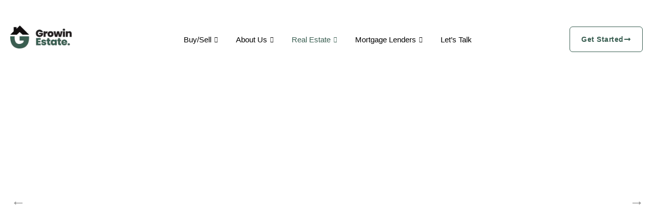

--- FILE ---
content_type: text/css
request_url: https://growinestate.com/wp-content/uploads/elementor/css/post-5278.css?ver=1768774532
body_size: 9777
content:
.elementor-5278 .elementor-element.elementor-element-2dc2a5190{margin-top:-126px;margin-bottom:0px;z-index:0;}.elementor-5278 .elementor-element.elementor-element-79a59d75 .elementor-repeater-item-c928e9e .wpr-slider-item-overlay{mix-blend-mode:normal;background-color:#1B1B1BB5;}.elementor-5278 .elementor-element.elementor-element-79a59d75 .elementor-repeater-item-c928e9e .wpr-slider-primary-btn{display:inline-block;}.elementor-5278 .elementor-element.elementor-element-79a59d75 .elementor-repeater-item-c928e9e .wpr-slider-secondary-btn{display:none;}.elementor-5278 .elementor-element.elementor-element-79a59d75 .elementor-repeater-item-c928e9e .wpr-slider-item-bg{background-size:cover;}.elementor-5278 .elementor-element.elementor-element-79a59d75 .elementor-repeater-item-dcf2d63 .wpr-slider-item-overlay{mix-blend-mode:normal;background-color:#1B1B1BB5;}.elementor-5278 .elementor-element.elementor-element-79a59d75 .elementor-repeater-item-dcf2d63 .wpr-slider-primary-btn{display:inline-block;}.elementor-5278 .elementor-element.elementor-element-79a59d75 .elementor-repeater-item-dcf2d63 .wpr-slider-secondary-btn{display:none;}.elementor-5278 .elementor-element.elementor-element-79a59d75 .elementor-repeater-item-dcf2d63 .wpr-slider-item-bg{background-size:cover;}.elementor-5278 .elementor-element.elementor-element-79a59d75 .elementor-repeater-item-523f7c7 .wpr-slider-item-overlay{mix-blend-mode:normal;background-color:#1B1B1BB5;}.elementor-5278 .elementor-element.elementor-element-79a59d75 .elementor-repeater-item-523f7c7 .wpr-slider-primary-btn{display:inline-block;}.elementor-5278 .elementor-element.elementor-element-79a59d75 .elementor-repeater-item-523f7c7 .wpr-slider-secondary-btn{display:none;}.elementor-5278 .elementor-element.elementor-element-79a59d75 .elementor-repeater-item-523f7c7 .wpr-slider-item-bg{background-size:cover;}.elementor-5278 .elementor-element.elementor-element-79a59d75 .wpr-advanced-slider .slick-slide{margin-left:0px;}.elementor-5278 .elementor-element.elementor-element-79a59d75 .wpr-advanced-slider .slick-list{margin-left:-0px;}.elementor-5278 .elementor-element.elementor-element-79a59d75 .wpr-slider-title{display:block;}.elementor-5278 .elementor-element.elementor-element-79a59d75 .wpr-slider-sub-title{display:none;}.elementor-5278 .elementor-element.elementor-element-79a59d75 .wpr-slider-description{display:block;}.elementor-5278 .elementor-element.elementor-element-79a59d75 .wpr-slider-arrow{display:flex !important;color:#9E9E9E;border-color:rgba(255,255,255,0.8);-webkit-transition-duration:0.7s;transition-duration:0.7s;font-size:17px;width:45px;height:45px;border-style:none;border-radius:0px 0px 0px 0px;}.elementor-5278 .elementor-element.elementor-element-79a59d75 .wpr-slider-dots{display:none;top:96%;}.elementor-5278 .elementor-element.elementor-element-79a59d75 .wpr-slider-primary-btn:hover{background-color:var( --e-global-color-primary );color:#FFFFFF;border-color:var( --e-global-color-primary );}.elementor-5278 .elementor-element.elementor-element-79a59d75 .wpr-slider-dot{width:8px;height:8px;border-style:none;background-color:rgba(0,0,0,0.35);border-radius:50% 50% 50% 50%;}.elementor-5278 .elementor-element.elementor-element-79a59d75.wpr-slider-dots-horizontal .wpr-slider-dot{margin-right:7px;}.elementor-5278 .elementor-element.elementor-element-79a59d75.wpr-slider-dots-vertical .wpr-slider-dot{margin-bottom:7px;}.elementor-5278 .elementor-element.elementor-element-79a59d75 .wpr-advanced-slider{height:800px;}.elementor-5278 .elementor-element.elementor-element-79a59d75 .wpr-slider-item{height:800px;border-style:none;}.elementor-5278 .elementor-element.elementor-element-79a59d75 .slick-list{height:800px;}.elementor-5278 .elementor-element.elementor-element-79a59d75 .wpr-slider-btns i{margin-left:0px;}.elementor-5278 .elementor-element.elementor-element-79a59d75 .wpr-slider-btns svg{margin-left:0px;vertical-align:text-bottom;}.elementor-5278 .elementor-element.elementor-element-79a59d75 .wpr-slider-content{margin:0 auto;text-align:center;max-width:1240px;padding:10px 50px 50px 50px;}.elementor-5278 .elementor-element.elementor-element-79a59d75 .wpr-cv-inner{vertical-align:middle;}.elementor-5278 .elementor-element.elementor-element-79a59d75  .wpr-slider-item{border-radius:0px 0px 0px 0px;}.elementor-5278 .elementor-element.elementor-element-79a59d75 .wpr-slider-title *{color:#ffffff;font-family:"Poppins", Sans-serif;font-size:75px;font-weight:800;line-height:1.3em;padding:5px 10px 5px 10px;margin:0px 0px 0px 0px;}.elementor-5278 .elementor-element.elementor-element-79a59d75 .wpr-slider-sub-title *{color:#ffffff;padding:5px 10px 5px 10px;margin:0px 0px 5px 0px;}.elementor-5278 .elementor-element.elementor-element-79a59d75 .wpr-slider-description p{color:#ffffff;font-family:"DM Sans", Sans-serif;font-size:15px;font-weight:400;padding:5px 10px 5px 10px;margin:0px 0px 30px 0px;}.elementor-5278 .elementor-element.elementor-element-79a59d75 .wpr-slider-primary-btn{color:#ffffff;border-color:#FFFFFF;-webkit-transition-duration:0.6s;transition-duration:0.6s;font-family:"Poppins", Sans-serif;font-size:15px;font-weight:400;letter-spacing:0.3px;padding:12px 35px 12px 35px;margin:0px 10px 0px 10px;border-style:solid;border-width:1px 1px 1px 1px;border-radius:8px 8px 8px 8px;}.elementor-5278 .elementor-element.elementor-element-79a59d75 .wpr-slider-primary-btn svg{fill:#ffffff;-webkit-transition-duration:0.6s;transition-duration:0.6s;width:13px;height:auto;}.elementor-5278 .elementor-element.elementor-element-79a59d75 .wpr-slider-primary-btn:hover svg{fill:#FFFFFF;}.elementor-5278 .elementor-element.elementor-element-79a59d75 .wpr-slider-primary-btn i{font-size:13px;}.elementor-5278 .elementor-element.elementor-element-79a59d75 .wpr-slider-secondary-btn{color:#ffffff;border-color:#ffffff;-webkit-transition-duration:0.1s;transition-duration:0.1s;padding:12px 25px 12px 25px;margin:0px 10px 0px 10px;border-style:solid;border-width:1px 1px 1px 1px;border-radius:2px 2px 2px 2px;}.elementor-5278 .elementor-element.elementor-element-79a59d75 .wpr-slider-secondary-btn svg{fill:#ffffff;-webkit-transition-duration:0.1s;transition-duration:0.1s;width:13px;height:auto;}.elementor-5278 .elementor-element.elementor-element-79a59d75 .wpr-slider-secondary-btn i{font-size:13px;}.elementor-5278 .elementor-element.elementor-element-79a59d75 .wpr-slider-video-btn{color:#ffffff;border-color:#ffffff;}.elementor-5278 .elementor-element.elementor-element-79a59d75 .wpr-slider-arrow svg{fill:#9E9E9E;-webkit-transition-duration:0.7s;transition-duration:0.7s;width:17px;}.elementor-5278 .elementor-element.elementor-element-79a59d75 .wpr-slider-arrow:hover{color:var( --e-global-color-astglobalcolor0 );}.elementor-5278 .elementor-element.elementor-element-79a59d75 .wpr-slider-arrow:hover svg{fill:var( --e-global-color-astglobalcolor0 );}.elementor-5278 .elementor-element.elementor-element-79a59d75 .wpr-slider-dots .slick-active .wpr-slider-dot{background-color:#222222;}.elementor-5278 .elementor-element.elementor-element-95a71c3{--display:flex;--flex-direction:row;--container-widget-width:calc( ( 1 - var( --container-widget-flex-grow ) ) * 100% );--container-widget-height:100%;--container-widget-flex-grow:1;--container-widget-align-self:stretch;--flex-wrap-mobile:wrap;--align-items:stretch;--gap:0px 0px;--row-gap:0px;--column-gap:0px;--padding-top:70px;--padding-bottom:70px;--padding-left:0px;--padding-right:0px;}.elementor-5278 .elementor-element.elementor-element-95a71c3:not(.elementor-motion-effects-element-type-background), .elementor-5278 .elementor-element.elementor-element-95a71c3 > .elementor-motion-effects-container > .elementor-motion-effects-layer{background-image:url("https://growinestate.com/wp-content/uploads/2020/06/bg-blob-gradient.svg");background-repeat:no-repeat;}.elementor-5278 .elementor-element.elementor-element-017f1b3{--display:flex;--gap:0px 0px;--row-gap:0px;--column-gap:0px;--padding-top:0px;--padding-bottom:0px;--padding-left:0px;--padding-right:0px;}.elementor-5278 .elementor-element.elementor-element-669701e{--display:flex;--flex-direction:row;--container-widget-width:calc( ( 1 - var( --container-widget-flex-grow ) ) * 100% );--container-widget-height:100%;--container-widget-flex-grow:1;--container-widget-align-self:stretch;--flex-wrap-mobile:wrap;--justify-content:center;--align-items:center;--gap:0px 0px;--row-gap:0px;--column-gap:0px;--padding-top:0px;--padding-bottom:0px;--padding-left:0px;--padding-right:0px;}.elementor-5278 .elementor-element.elementor-element-23696e8{--display:flex;--gap:0px 0px;--row-gap:0px;--column-gap:0px;--margin-top:0px;--margin-bottom:0px;--margin-left:0px;--margin-right:0px;--padding-top:10px;--padding-bottom:10px;--padding-left:0px;--padding-right:80px;}.elementor-5278 .elementor-element.elementor-element-b62a4de > .elementor-widget-container{padding:0px 0px 20px 0px;}.elementor-5278 .elementor-element.elementor-element-b62a4de .elementor-heading-title{color:#1A1A1A;}.elementor-5278 .elementor-element.elementor-element-0b85df3 > .elementor-widget-container{padding:0px 0px 20px 0px;}.elementor-5278 .elementor-element.elementor-element-0b85df3{color:#6C6C6C;}.elementor-5278 .elementor-element.elementor-element-0d050fd .elementor-button{background-color:rgba(255, 255, 255, 0);fill:var( --e-global-color-primary );color:var( --e-global-color-primary );box-shadow:0px 0px 0px 0px rgba(0,0,0,0.5);border-style:solid;border-width:1px 1px 1px 1px;border-color:var( --e-global-color-primary );padding:17px 22px 17px 22px;}.elementor-5278 .elementor-element.elementor-element-0d050fd .elementor-button:hover, .elementor-5278 .elementor-element.elementor-element-0d050fd .elementor-button:focus{background-color:var( --e-global-color-primary );color:#FFFFFF;border-color:var( --e-global-color-primary );}.elementor-5278 .elementor-element.elementor-element-0d050fd .elementor-button-content-wrapper{flex-direction:row-reverse;}.elementor-5278 .elementor-element.elementor-element-0d050fd .elementor-button .elementor-button-content-wrapper{gap:16px;}.elementor-5278 .elementor-element.elementor-element-0d050fd .elementor-button:hover svg, .elementor-5278 .elementor-element.elementor-element-0d050fd .elementor-button:focus svg{fill:#FFFFFF;}.elementor-5278 .elementor-element.elementor-element-57e443e{--display:flex;--gap:0px 0px;--row-gap:0px;--column-gap:0px;--overlay-opacity:0.4;--margin-top:0px;--margin-bottom:0px;--margin-left:0px;--margin-right:0px;--padding-top:0px;--padding-bottom:16px;--padding-left:0px;--padding-right:0px;}.elementor-5278 .elementor-element.elementor-element-57e443e::before, .elementor-5278 .elementor-element.elementor-element-57e443e > .elementor-background-video-container::before, .elementor-5278 .elementor-element.elementor-element-57e443e > .e-con-inner > .elementor-background-video-container::before, .elementor-5278 .elementor-element.elementor-element-57e443e > .elementor-background-slideshow::before, .elementor-5278 .elementor-element.elementor-element-57e443e > .e-con-inner > .elementor-background-slideshow::before, .elementor-5278 .elementor-element.elementor-element-57e443e > .elementor-motion-effects-container > .elementor-motion-effects-layer::before{background-image:url("https://growinestate.com/wp-content/uploads/2023/12/Home-reimg-1.jpg");--background-overlay:'';background-position:bottom right;background-repeat:no-repeat;background-size:80% auto;}.elementor-5278 .elementor-element.elementor-element-57e443e::before{filter:brightness( 100% ) contrast( 100% ) saturate( 100% ) blur( 40px ) hue-rotate( 0deg );}.elementor-5278 .elementor-element.elementor-element-df0b0e4 > .elementor-widget-container{margin:0px 0px 20px 56px;padding:0px 0px 0px 0px;}.elementor-5278 .elementor-element.elementor-element-df0b0e4{text-align:left;}.elementor-5278 .elementor-element.elementor-element-df0b0e4 img{width:100%;border-radius:50px 50px 50px 50px;box-shadow:40px 64px 160px -56px rgba(0, 0, 0, 0.23921568627450981);}.elementor-5278 .elementor-element.elementor-element-npabjso:not(.elementor-motion-effects-element-type-background), .elementor-5278 .elementor-element.elementor-element-npabjso > .elementor-motion-effects-container > .elementor-motion-effects-layer{background-color:var( --e-global-color-c5ca7dc );}.elementor-5278 .elementor-element.elementor-element-npabjso{transition:background 0.3s, border 0.3s, border-radius 0.3s, box-shadow 0.3s;padding:80px 0px 80px 0px;z-index:0;}.elementor-5278 .elementor-element.elementor-element-npabjso > .elementor-background-overlay{transition:background 0.3s, border-radius 0.3s, opacity 0.3s;}.elementor-5278 .elementor-element.elementor-element-3dbdd0e > .elementor-widget-container{margin:0px 0px 0px 0px;padding:0px 0px 0px 0px;}.elementor-5278 .elementor-element.elementor-element-3dbdd0e{text-align:center;}.elementor-5278 .elementor-element.elementor-element-fc0b37c{--e-image-carousel-slides-to-show:6;}.elementor-5278 .elementor-element.elementor-element-fc0b37c > .elementor-widget-container{padding:0px 0px 0px 0px;}.elementor-5278 .elementor-element.elementor-element-fc0b37c .elementor-swiper-button.elementor-swiper-button-prev, .elementor-5278 .elementor-element.elementor-element-fc0b37c .elementor-swiper-button.elementor-swiper-button-next{font-size:20px;color:#2D2D22;}.elementor-5278 .elementor-element.elementor-element-fc0b37c .elementor-swiper-button.elementor-swiper-button-prev svg, .elementor-5278 .elementor-element.elementor-element-fc0b37c .elementor-swiper-button.elementor-swiper-button-next svg{fill:#2D2D22;}.elementor-5278 .elementor-element.elementor-element-fc0b37c .swiper-wrapper{display:flex;align-items:center;}.elementor-5278 .elementor-element.elementor-element-fc0b37c .elementor-image-carousel-wrapper .elementor-image-carousel .swiper-slide-image{border-radius:0px 0px 0px 0px;}.elementor-5278 .elementor-element.elementor-element-a530f07{--display:flex;}.elementor-5278 .elementor-element.elementor-element-62099fbf{--display:flex;--flex-direction:row;--container-widget-width:calc( ( 1 - var( --container-widget-flex-grow ) ) * 100% );--container-widget-height:100%;--container-widget-flex-grow:1;--container-widget-align-self:stretch;--flex-wrap-mobile:wrap;--align-items:stretch;--gap:0px 0px;--row-gap:0px;--column-gap:0px;--padding-top:104px;--padding-bottom:104px;--padding-left:0px;--padding-right:0px;}.elementor-5278 .elementor-element.elementor-element-62099fbf:not(.elementor-motion-effects-element-type-background), .elementor-5278 .elementor-element.elementor-element-62099fbf > .elementor-motion-effects-container > .elementor-motion-effects-layer{background-image:url("https://growinestate.com/wp-content/uploads/2020/06/blob-grad.svg");background-position:center center;background-repeat:no-repeat;background-size:contain;}.elementor-5278 .elementor-element.elementor-element-4002a382{--display:flex;--gap:0px 0px;--row-gap:0px;--column-gap:0px;--padding-top:0px;--padding-bottom:0px;--padding-left:0px;--padding-right:0px;}.elementor-5278 .elementor-element.elementor-element-37ec0671 > .elementor-widget-container{padding:0px 0px 20px 0px;}.elementor-5278 .elementor-element.elementor-element-37ec0671{text-align:center;}.elementor-5278 .elementor-element.elementor-element-37ec0671 .elementor-heading-title{color:#1A1A1A;}.elementor-5278 .elementor-element.elementor-element-37ae2e05{--display:flex;--flex-direction:row;--container-widget-width:calc( ( 1 - var( --container-widget-flex-grow ) ) * 100% );--container-widget-height:100%;--container-widget-flex-grow:1;--container-widget-align-self:stretch;--flex-wrap-mobile:wrap;--align-items:stretch;--gap:0px 0px;--row-gap:0px;--column-gap:0px;--margin-top:40px;--margin-bottom:24px;--margin-left:0px;--margin-right:0px;--padding-top:0px;--padding-bottom:0px;--padding-left:0px;--padding-right:0px;}.elementor-5278 .elementor-element.elementor-element-410f9eb3{--display:flex;--border-radius:8px 8px 8px 8px;box-shadow:0px 40px 120px -40px rgba(0, 0, 0, 0.23921568627450981);--margin-top:0px;--margin-bottom:0px;--margin-left:0px;--margin-right:16px;--padding-top:40px;--padding-bottom:40px;--padding-left:40px;--padding-right:40px;}.elementor-5278 .elementor-element.elementor-element-410f9eb3:not(.elementor-motion-effects-element-type-background), .elementor-5278 .elementor-element.elementor-element-410f9eb3 > .elementor-motion-effects-container > .elementor-motion-effects-layer{background-color:var( --e-global-color-astglobalcolor5 );}.elementor-5278 .elementor-element.elementor-element-6c367b94 .elementor-icon-box-wrapper{text-align:left;}.elementor-5278 .elementor-element.elementor-element-6c367b94{--icon-box-icon-margin:16px;}.elementor-5278 .elementor-element.elementor-element-6c367b94 .elementor-icon-box-title{margin-block-end:8px;}.elementor-5278 .elementor-element.elementor-element-6c367b94.elementor-view-stacked .elementor-icon{background-color:var( --e-global-color-astglobalcolor4 );fill:var( --e-global-color-primary );color:var( --e-global-color-primary );}.elementor-5278 .elementor-element.elementor-element-6c367b94.elementor-view-framed .elementor-icon, .elementor-5278 .elementor-element.elementor-element-6c367b94.elementor-view-default .elementor-icon{fill:var( --e-global-color-astglobalcolor4 );color:var( --e-global-color-astglobalcolor4 );border-color:var( --e-global-color-astglobalcolor4 );}.elementor-5278 .elementor-element.elementor-element-6c367b94.elementor-view-framed .elementor-icon{background-color:var( --e-global-color-primary );}.elementor-5278 .elementor-element.elementor-element-6c367b94 .elementor-icon{font-size:24px;padding:12px;}.elementor-5278 .elementor-element.elementor-element-48005437{--display:flex;--border-radius:8px 8px 8px 8px;box-shadow:0px 40px 120px -40px rgba(0, 0, 0, 0.23921568627450981);--margin-top:0px;--margin-bottom:0px;--margin-left:0px;--margin-right:16px;--padding-top:40px;--padding-bottom:40px;--padding-left:40px;--padding-right:40px;}.elementor-5278 .elementor-element.elementor-element-48005437:not(.elementor-motion-effects-element-type-background), .elementor-5278 .elementor-element.elementor-element-48005437 > .elementor-motion-effects-container > .elementor-motion-effects-layer{background-color:var( --e-global-color-astglobalcolor5 );}.elementor-5278 .elementor-element.elementor-element-663920b1 .elementor-icon-box-wrapper{text-align:left;}.elementor-5278 .elementor-element.elementor-element-663920b1{--icon-box-icon-margin:16px;}.elementor-5278 .elementor-element.elementor-element-663920b1 .elementor-icon-box-title{margin-block-end:8px;}.elementor-5278 .elementor-element.elementor-element-663920b1.elementor-view-stacked .elementor-icon{background-color:var( --e-global-color-astglobalcolor4 );fill:var( --e-global-color-primary );color:var( --e-global-color-primary );}.elementor-5278 .elementor-element.elementor-element-663920b1.elementor-view-framed .elementor-icon, .elementor-5278 .elementor-element.elementor-element-663920b1.elementor-view-default .elementor-icon{fill:var( --e-global-color-astglobalcolor4 );color:var( --e-global-color-astglobalcolor4 );border-color:var( --e-global-color-astglobalcolor4 );}.elementor-5278 .elementor-element.elementor-element-663920b1.elementor-view-framed .elementor-icon{background-color:var( --e-global-color-primary );}.elementor-5278 .elementor-element.elementor-element-663920b1 .elementor-icon{font-size:24px;padding:12px;}.elementor-5278 .elementor-element.elementor-element-16bc1a46{--display:flex;--border-radius:8px 8px 8px 8px;box-shadow:0px 40px 120px -40px rgba(0, 0, 0, 0.24);--margin-top:0px;--margin-bottom:0px;--margin-left:0px;--margin-right:16px;--padding-top:40px;--padding-bottom:40px;--padding-left:40px;--padding-right:40px;}.elementor-5278 .elementor-element.elementor-element-16bc1a46:not(.elementor-motion-effects-element-type-background), .elementor-5278 .elementor-element.elementor-element-16bc1a46 > .elementor-motion-effects-container > .elementor-motion-effects-layer{background-color:var( --e-global-color-astglobalcolor5 );}.elementor-5278 .elementor-element.elementor-element-77928d87 .elementor-icon-box-wrapper{text-align:left;}.elementor-5278 .elementor-element.elementor-element-77928d87{--icon-box-icon-margin:16px;}.elementor-5278 .elementor-element.elementor-element-77928d87 .elementor-icon-box-title{margin-block-end:8px;}.elementor-5278 .elementor-element.elementor-element-77928d87.elementor-view-stacked .elementor-icon{background-color:var( --e-global-color-astglobalcolor4 );fill:var( --e-global-color-primary );color:var( --e-global-color-primary );}.elementor-5278 .elementor-element.elementor-element-77928d87.elementor-view-framed .elementor-icon, .elementor-5278 .elementor-element.elementor-element-77928d87.elementor-view-default .elementor-icon{fill:var( --e-global-color-astglobalcolor4 );color:var( --e-global-color-astglobalcolor4 );border-color:var( --e-global-color-astglobalcolor4 );}.elementor-5278 .elementor-element.elementor-element-77928d87.elementor-view-framed .elementor-icon{background-color:var( --e-global-color-primary );}.elementor-5278 .elementor-element.elementor-element-77928d87 .elementor-icon{font-size:24px;padding:12px;}.elementor-5278 .elementor-element.elementor-element-7ddef2e0{--display:flex;--border-radius:8px 8px 8px 8px;box-shadow:0px 40px 120px -40px rgba(0, 0, 0, 0.24);--margin-top:0px;--margin-bottom:0px;--margin-left:0px;--margin-right:16px;--padding-top:40px;--padding-bottom:40px;--padding-left:40px;--padding-right:40px;}.elementor-5278 .elementor-element.elementor-element-7ddef2e0:not(.elementor-motion-effects-element-type-background), .elementor-5278 .elementor-element.elementor-element-7ddef2e0 > .elementor-motion-effects-container > .elementor-motion-effects-layer{background-color:var( --e-global-color-astglobalcolor5 );}.elementor-5278 .elementor-element.elementor-element-793a796f .elementor-icon-box-wrapper{text-align:left;}.elementor-5278 .elementor-element.elementor-element-793a796f{--icon-box-icon-margin:16px;}.elementor-5278 .elementor-element.elementor-element-793a796f .elementor-icon-box-title{margin-block-end:8px;}.elementor-5278 .elementor-element.elementor-element-793a796f.elementor-view-stacked .elementor-icon{background-color:var( --e-global-color-astglobalcolor4 );fill:var( --e-global-color-primary );color:var( --e-global-color-primary );}.elementor-5278 .elementor-element.elementor-element-793a796f.elementor-view-framed .elementor-icon, .elementor-5278 .elementor-element.elementor-element-793a796f.elementor-view-default .elementor-icon{fill:var( --e-global-color-astglobalcolor4 );color:var( --e-global-color-astglobalcolor4 );border-color:var( --e-global-color-astglobalcolor4 );}.elementor-5278 .elementor-element.elementor-element-793a796f.elementor-view-framed .elementor-icon{background-color:var( --e-global-color-primary );}.elementor-5278 .elementor-element.elementor-element-793a796f .elementor-icon{font-size:24px;padding:12px;}.elementor-5278 .elementor-element.elementor-element-3010655d{--display:flex;--flex-direction:row;--container-widget-width:calc( ( 1 - var( --container-widget-flex-grow ) ) * 100% );--container-widget-height:100%;--container-widget-flex-grow:1;--container-widget-align-self:stretch;--flex-wrap-mobile:wrap;--align-items:stretch;--gap:0px 0px;--row-gap:0px;--column-gap:0px;--margin-top:40px;--margin-bottom:24px;--margin-left:0px;--margin-right:0px;--padding-top:0px;--padding-bottom:0px;--padding-left:0px;--padding-right:0px;}.elementor-5278 .elementor-element.elementor-element-6c035813{--display:flex;--border-radius:8px 8px 8px 8px;box-shadow:0px 40px 120px -40px rgba(0, 0, 0, 0.23921568627450981);--margin-top:0px;--margin-bottom:0px;--margin-left:0px;--margin-right:16px;--padding-top:40px;--padding-bottom:40px;--padding-left:40px;--padding-right:40px;}.elementor-5278 .elementor-element.elementor-element-6c035813:not(.elementor-motion-effects-element-type-background), .elementor-5278 .elementor-element.elementor-element-6c035813 > .elementor-motion-effects-container > .elementor-motion-effects-layer{background-color:var( --e-global-color-astglobalcolor5 );}.elementor-5278 .elementor-element.elementor-element-22f172d .elementor-icon-box-wrapper{text-align:left;}.elementor-5278 .elementor-element.elementor-element-22f172d{--icon-box-icon-margin:16px;}.elementor-5278 .elementor-element.elementor-element-22f172d .elementor-icon-box-title{margin-block-end:8px;}.elementor-5278 .elementor-element.elementor-element-22f172d.elementor-view-stacked .elementor-icon{background-color:var( --e-global-color-astglobalcolor4 );fill:var( --e-global-color-primary );color:var( --e-global-color-primary );}.elementor-5278 .elementor-element.elementor-element-22f172d.elementor-view-framed .elementor-icon, .elementor-5278 .elementor-element.elementor-element-22f172d.elementor-view-default .elementor-icon{fill:var( --e-global-color-astglobalcolor4 );color:var( --e-global-color-astglobalcolor4 );border-color:var( --e-global-color-astglobalcolor4 );}.elementor-5278 .elementor-element.elementor-element-22f172d.elementor-view-framed .elementor-icon{background-color:var( --e-global-color-primary );}.elementor-5278 .elementor-element.elementor-element-22f172d .elementor-icon{font-size:24px;padding:12px;}.elementor-5278 .elementor-element.elementor-element-1a939ab{--display:flex;--border-radius:8px 8px 8px 8px;box-shadow:0px 40px 120px -40px rgba(0, 0, 0, 0.23921568627450981);--margin-top:0px;--margin-bottom:0px;--margin-left:0px;--margin-right:16px;--padding-top:40px;--padding-bottom:40px;--padding-left:40px;--padding-right:40px;}.elementor-5278 .elementor-element.elementor-element-1a939ab:not(.elementor-motion-effects-element-type-background), .elementor-5278 .elementor-element.elementor-element-1a939ab > .elementor-motion-effects-container > .elementor-motion-effects-layer{background-color:var( --e-global-color-astglobalcolor5 );}.elementor-5278 .elementor-element.elementor-element-658d869b .elementor-icon-box-wrapper{text-align:left;}.elementor-5278 .elementor-element.elementor-element-658d869b{--icon-box-icon-margin:16px;}.elementor-5278 .elementor-element.elementor-element-658d869b .elementor-icon-box-title{margin-block-end:8px;}.elementor-5278 .elementor-element.elementor-element-658d869b.elementor-view-stacked .elementor-icon{background-color:var( --e-global-color-astglobalcolor4 );fill:var( --e-global-color-primary );color:var( --e-global-color-primary );}.elementor-5278 .elementor-element.elementor-element-658d869b.elementor-view-framed .elementor-icon, .elementor-5278 .elementor-element.elementor-element-658d869b.elementor-view-default .elementor-icon{fill:var( --e-global-color-astglobalcolor4 );color:var( --e-global-color-astglobalcolor4 );border-color:var( --e-global-color-astglobalcolor4 );}.elementor-5278 .elementor-element.elementor-element-658d869b.elementor-view-framed .elementor-icon{background-color:var( --e-global-color-primary );}.elementor-5278 .elementor-element.elementor-element-658d869b .elementor-icon{font-size:24px;padding:12px;}.elementor-5278 .elementor-element.elementor-element-ec76375{--display:flex;--border-radius:8px 8px 8px 8px;box-shadow:0px 40px 120px -40px rgba(0, 0, 0, 0.24);--margin-top:0px;--margin-bottom:0px;--margin-left:0px;--margin-right:16px;--padding-top:40px;--padding-bottom:40px;--padding-left:40px;--padding-right:40px;}.elementor-5278 .elementor-element.elementor-element-ec76375:not(.elementor-motion-effects-element-type-background), .elementor-5278 .elementor-element.elementor-element-ec76375 > .elementor-motion-effects-container > .elementor-motion-effects-layer{background-color:var( --e-global-color-astglobalcolor5 );}.elementor-5278 .elementor-element.elementor-element-5ddf0db4 .elementor-icon-box-wrapper{text-align:left;}.elementor-5278 .elementor-element.elementor-element-5ddf0db4{--icon-box-icon-margin:16px;}.elementor-5278 .elementor-element.elementor-element-5ddf0db4 .elementor-icon-box-title{margin-block-end:8px;}.elementor-5278 .elementor-element.elementor-element-5ddf0db4.elementor-view-stacked .elementor-icon{background-color:var( --e-global-color-astglobalcolor4 );fill:var( --e-global-color-primary );color:var( --e-global-color-primary );}.elementor-5278 .elementor-element.elementor-element-5ddf0db4.elementor-view-framed .elementor-icon, .elementor-5278 .elementor-element.elementor-element-5ddf0db4.elementor-view-default .elementor-icon{fill:var( --e-global-color-astglobalcolor4 );color:var( --e-global-color-astglobalcolor4 );border-color:var( --e-global-color-astglobalcolor4 );}.elementor-5278 .elementor-element.elementor-element-5ddf0db4.elementor-view-framed .elementor-icon{background-color:var( --e-global-color-primary );}.elementor-5278 .elementor-element.elementor-element-5ddf0db4 .elementor-icon{font-size:24px;padding:12px;}.elementor-5278 .elementor-element.elementor-element-26c0a921{--display:flex;--border-radius:8px 8px 8px 8px;box-shadow:0px 40px 120px -40px rgba(0, 0, 0, 0.24);--margin-top:0px;--margin-bottom:0px;--margin-left:0px;--margin-right:16px;--padding-top:40px;--padding-bottom:40px;--padding-left:40px;--padding-right:40px;}.elementor-5278 .elementor-element.elementor-element-26c0a921:not(.elementor-motion-effects-element-type-background), .elementor-5278 .elementor-element.elementor-element-26c0a921 > .elementor-motion-effects-container > .elementor-motion-effects-layer{background-color:var( --e-global-color-astglobalcolor5 );}.elementor-5278 .elementor-element.elementor-element-3e60dcf0 .elementor-icon-box-wrapper{text-align:left;}.elementor-5278 .elementor-element.elementor-element-3e60dcf0{--icon-box-icon-margin:16px;}.elementor-5278 .elementor-element.elementor-element-3e60dcf0 .elementor-icon-box-title{margin-block-end:8px;}.elementor-5278 .elementor-element.elementor-element-3e60dcf0.elementor-view-stacked .elementor-icon{background-color:var( --e-global-color-astglobalcolor4 );fill:var( --e-global-color-primary );color:var( --e-global-color-primary );}.elementor-5278 .elementor-element.elementor-element-3e60dcf0.elementor-view-framed .elementor-icon, .elementor-5278 .elementor-element.elementor-element-3e60dcf0.elementor-view-default .elementor-icon{fill:var( --e-global-color-astglobalcolor4 );color:var( --e-global-color-astglobalcolor4 );border-color:var( --e-global-color-astglobalcolor4 );}.elementor-5278 .elementor-element.elementor-element-3e60dcf0.elementor-view-framed .elementor-icon{background-color:var( --e-global-color-primary );}.elementor-5278 .elementor-element.elementor-element-3e60dcf0 .elementor-icon{font-size:24px;padding:12px;}.elementor-5278 .elementor-element.elementor-element-8fcdbae{--display:flex;--flex-direction:row;--container-widget-width:calc( ( 1 - var( --container-widget-flex-grow ) ) * 100% );--container-widget-height:100%;--container-widget-flex-grow:1;--container-widget-align-self:stretch;--flex-wrap-mobile:wrap;--align-items:stretch;--gap:0px 0px;--row-gap:0px;--column-gap:0px;--padding-top:70px;--padding-bottom:70px;--padding-left:0px;--padding-right:0px;}.elementor-5278 .elementor-element.elementor-element-8fcdbae:not(.elementor-motion-effects-element-type-background), .elementor-5278 .elementor-element.elementor-element-8fcdbae > .elementor-motion-effects-container > .elementor-motion-effects-layer{background-image:url("https://growinestate.com/wp-content/uploads/2020/06/bg-blob-gradient.svg");background-repeat:no-repeat;}.elementor-5278 .elementor-element.elementor-element-a3a93d7{--display:flex;--gap:0px 0px;--row-gap:0px;--column-gap:0px;--padding-top:0px;--padding-bottom:0px;--padding-left:0px;--padding-right:0px;}.elementor-5278 .elementor-element.elementor-element-89fd8e4{--display:flex;--flex-direction:row;--container-widget-width:calc( ( 1 - var( --container-widget-flex-grow ) ) * 100% );--container-widget-height:100%;--container-widget-flex-grow:1;--container-widget-align-self:stretch;--flex-wrap-mobile:wrap;--align-items:center;--gap:0px 0px;--row-gap:0px;--column-gap:0px;--margin-top:0px;--margin-bottom:0px;--margin-left:0px;--margin-right:0px;--padding-top:0px;--padding-bottom:0px;--padding-left:0px;--padding-right:0px;}.elementor-5278 .elementor-element.elementor-element-fc6f72e{--display:flex;--gap:0px 0px;--row-gap:0px;--column-gap:0px;--overlay-opacity:0.4;--margin-top:0px;--margin-bottom:0px;--margin-left:0px;--margin-right:0px;}.elementor-5278 .elementor-element.elementor-element-fc6f72e::before, .elementor-5278 .elementor-element.elementor-element-fc6f72e > .elementor-background-video-container::before, .elementor-5278 .elementor-element.elementor-element-fc6f72e > .e-con-inner > .elementor-background-video-container::before, .elementor-5278 .elementor-element.elementor-element-fc6f72e > .elementor-background-slideshow::before, .elementor-5278 .elementor-element.elementor-element-fc6f72e > .e-con-inner > .elementor-background-slideshow::before, .elementor-5278 .elementor-element.elementor-element-fc6f72e > .elementor-motion-effects-container > .elementor-motion-effects-layer::before{background-image:url("https://growinestate.com/wp-content/uploads/2023/12/Home-mortgageimg-2.jpg");--background-overlay:'';background-position:bottom left;background-repeat:no-repeat;background-size:80% auto;}.elementor-5278 .elementor-element.elementor-element-fc6f72e::before{filter:brightness( 100% ) contrast( 100% ) saturate( 100% ) blur( 40px ) hue-rotate( 0deg );}.elementor-5278 .elementor-element.elementor-element-f0d6cf0 > .elementor-widget-container{margin:0px 64px 20px 0px;}.elementor-5278 .elementor-element.elementor-element-f0d6cf0{text-align:left;}.elementor-5278 .elementor-element.elementor-element-f0d6cf0 img{width:100%;border-radius:50px 50px 50px 50px;}.elementor-5278 .elementor-element.elementor-element-f4cf1bf{--display:flex;--gap:0px 0px;--row-gap:0px;--column-gap:0px;--margin-top:0px;--margin-bottom:0px;--margin-left:0px;--margin-right:0px;--padding-top:0px;--padding-bottom:0px;--padding-left:80px;--padding-right:0px;}.elementor-5278 .elementor-element.elementor-element-3a90ee7 > .elementor-widget-container{padding:0px 0px 20px 0px;}.elementor-5278 .elementor-element.elementor-element-3a90ee7 .elementor-heading-title{color:#1A1A1A;}.elementor-5278 .elementor-element.elementor-element-8f22bc8 > .elementor-widget-container{padding:0px 0px 20px 0px;}.elementor-5278 .elementor-element.elementor-element-8f22bc8{color:#6C6C6C;}.elementor-5278 .elementor-element.elementor-element-97fc084 .elementor-button{background-color:rgba(255, 255, 255, 0);fill:var( --e-global-color-primary );color:var( --e-global-color-primary );box-shadow:0px 0px 0px 0px rgba(0,0,0,0.5);border-style:solid;border-width:1px 1px 1px 1px;border-color:var( --e-global-color-primary );padding:17px 22px 17px 22px;}.elementor-5278 .elementor-element.elementor-element-97fc084 .elementor-button:hover, .elementor-5278 .elementor-element.elementor-element-97fc084 .elementor-button:focus{background-color:var( --e-global-color-primary );color:#FFFFFF;border-color:var( --e-global-color-primary );}.elementor-5278 .elementor-element.elementor-element-97fc084 .elementor-button-content-wrapper{flex-direction:row-reverse;}.elementor-5278 .elementor-element.elementor-element-97fc084 .elementor-button .elementor-button-content-wrapper{gap:16px;}.elementor-5278 .elementor-element.elementor-element-97fc084 .elementor-button:hover svg, .elementor-5278 .elementor-element.elementor-element-97fc084 .elementor-button:focus svg{fill:#FFFFFF;}.elementor-5278 .elementor-element.elementor-element-txq5mvb:not(.elementor-motion-effects-element-type-background), .elementor-5278 .elementor-element.elementor-element-txq5mvb > .elementor-motion-effects-container > .elementor-motion-effects-layer{background-color:#7DC8AE;}.elementor-5278 .elementor-element.elementor-element-txq5mvb{transition:background 0.3s, border 0.3s, border-radius 0.3s, box-shadow 0.3s;padding:80px 0px 0px 0px;}.elementor-5278 .elementor-element.elementor-element-txq5mvb > .elementor-background-overlay{transition:background 0.3s, border-radius 0.3s, opacity 0.3s;}.elementor-5278 .elementor-element.elementor-element-dd305b2 > .elementor-element-populated{margin:0px 0px 0px 0px;--e-column-margin-right:0px;--e-column-margin-left:0px;padding:0px 0px 0px 0px;}.elementor-5278 .elementor-element.elementor-element-573fe53{text-align:center;}.elementor-5278 .elementor-element.elementor-element-f26e6f2{margin-top:20px;margin-bottom:0px;}.elementor-5278 .elementor-element.elementor-element-6934495 > .elementor-widget-wrap > .elementor-widget:not(.elementor-widget__width-auto):not(.elementor-widget__width-initial):not(:last-child):not(.elementor-absolute){margin-bottom:10px;}.elementor-5278 .elementor-element.elementor-element-6934495 > .elementor-element-populated{border-style:solid;border-width:0px 1px 0px 0px;border-color:#2B2B2B;}.elementor-5278 .elementor-element.elementor-element-059f8cf .elementor-counter-number-wrapper{color:var( --e-global-color-2b5b1670 );font-size:45px;}.elementor-5278 .elementor-element.elementor-element-059f8cf .elementor-counter-title{font-family:"Poppins", Sans-serif;}.elementor-5278 .elementor-element.elementor-element-a9b4967 > .elementor-widget-wrap > .elementor-widget:not(.elementor-widget__width-auto):not(.elementor-widget__width-initial):not(:last-child):not(.elementor-absolute){margin-bottom:10px;}.elementor-5278 .elementor-element.elementor-element-a9b4967 > .elementor-element-populated{border-style:solid;border-width:0px 1px 0px 0px;border-color:#2B2B2B;}.elementor-5278 .elementor-element.elementor-element-47005fb .elementor-counter-number-wrapper{color:var( --e-global-color-2b5b1670 );font-size:45px;}.elementor-5278 .elementor-element.elementor-element-47005fb .elementor-counter-title{font-family:"Poppins", Sans-serif;}.elementor-5278 .elementor-element.elementor-element-59c6fec > .elementor-widget-wrap > .elementor-widget:not(.elementor-widget__width-auto):not(.elementor-widget__width-initial):not(:last-child):not(.elementor-absolute){margin-bottom:10px;}.elementor-5278 .elementor-element.elementor-element-802e6fa .elementor-counter-number-wrapper{color:var( --e-global-color-2b5b1670 );font-size:45px;}.elementor-5278 .elementor-element.elementor-element-802e6fa .elementor-counter-title{font-family:"Poppins", Sans-serif;}.elementor-5278 .elementor-element.elementor-element-2i2m0gn:not(.elementor-motion-effects-element-type-background), .elementor-5278 .elementor-element.elementor-element-2i2m0gn > .elementor-motion-effects-container > .elementor-motion-effects-layer{background-color:#7DC8AE;}.elementor-5278 .elementor-element.elementor-element-2i2m0gn{transition:background 0.3s, border 0.3s, border-radius 0.3s, box-shadow 0.3s;padding:100px 0px 100px 0px;}.elementor-5278 .elementor-element.elementor-element-2i2m0gn > .elementor-background-overlay{transition:background 0.3s, border-radius 0.3s, opacity 0.3s;}.elementor-5278 .elementor-element.elementor-element-7dff22d > .elementor-container{max-width:700px;}.elementor-5278 .elementor-element.elementor-element-7dff22d{margin-top:0px;margin-bottom:0px;padding:0px 0px 0px 0px;}.elementor-5278 .elementor-element.elementor-element-3ba1138{text-align:center;}.elementor-5278 .elementor-element.elementor-element-f18eb3f{margin-top:30px;margin-bottom:0px;}.elementor-5278 .elementor-element.elementor-element-e6adec4:not(.elementor-motion-effects-element-type-background) > .elementor-widget-wrap, .elementor-5278 .elementor-element.elementor-element-e6adec4 > .elementor-widget-wrap > .elementor-motion-effects-container > .elementor-motion-effects-layer{background-color:#2B2B2B;}.elementor-5278 .elementor-element.elementor-element-e6adec4 > .elementor-widget-wrap > .elementor-widget:not(.elementor-widget__width-auto):not(.elementor-widget__width-initial):not(:last-child):not(.elementor-absolute){margin-bottom:10px;}.elementor-5278 .elementor-element.elementor-element-e6adec4 > .elementor-element-populated, .elementor-5278 .elementor-element.elementor-element-e6adec4 > .elementor-element-populated > .elementor-background-overlay, .elementor-5278 .elementor-element.elementor-element-e6adec4 > .elementor-background-slideshow{border-radius:15px 15px 15px 15px;}.elementor-5278 .elementor-element.elementor-element-e6adec4 > .elementor-element-populated{transition:background 0.3s, border 0.3s, border-radius 0.3s, box-shadow 0.3s;margin:20px 20px 20px 20px;--e-column-margin-right:20px;--e-column-margin-left:20px;padding:10px 10px 10px 10px;}.elementor-5278 .elementor-element.elementor-element-e6adec4 > .elementor-element-populated > .elementor-background-overlay{transition:background 0.3s, border-radius 0.3s, opacity 0.3s;}.elementor-5278 .elementor-element.elementor-element-66ca9ba > .elementor-widget-container{border-radius:5% 5% 5% 5%;}.elementor-5278 .elementor-element.elementor-element-66ca9ba .elementor-wrapper{--video-aspect-ratio:1.77777;}.elementor-5278 .elementor-element.elementor-element-01f0e61 > .elementor-widget-container{padding:20px 10px 20px 10px;}.elementor-5278 .elementor-element.elementor-element-01f0e61 .elementor-image-box-wrapper{text-align:left;}.elementor-5278 .elementor-element.elementor-element-01f0e61 .elementor-image-box-title{margin-bottom:0px;font-weight:bold;color:#FFFFFF;}.elementor-5278 .elementor-element.elementor-element-01f0e61 .elementor-image-box-description{font-size:15px;color:#A4A4A4;}.elementor-5278 .elementor-element.elementor-element-d475267:not(.elementor-motion-effects-element-type-background) > .elementor-widget-wrap, .elementor-5278 .elementor-element.elementor-element-d475267 > .elementor-widget-wrap > .elementor-motion-effects-container > .elementor-motion-effects-layer{background-color:#2B2B2B;}.elementor-5278 .elementor-element.elementor-element-d475267 > .elementor-widget-wrap > .elementor-widget:not(.elementor-widget__width-auto):not(.elementor-widget__width-initial):not(:last-child):not(.elementor-absolute){margin-bottom:10px;}.elementor-5278 .elementor-element.elementor-element-d475267 > .elementor-element-populated, .elementor-5278 .elementor-element.elementor-element-d475267 > .elementor-element-populated > .elementor-background-overlay, .elementor-5278 .elementor-element.elementor-element-d475267 > .elementor-background-slideshow{border-radius:15px 15px 15px 15px;}.elementor-5278 .elementor-element.elementor-element-d475267 > .elementor-element-populated{transition:background 0.3s, border 0.3s, border-radius 0.3s, box-shadow 0.3s;margin:20px 20px 20px 20px;--e-column-margin-right:20px;--e-column-margin-left:20px;padding:10px 10px 10px 10px;}.elementor-5278 .elementor-element.elementor-element-d475267 > .elementor-element-populated > .elementor-background-overlay{transition:background 0.3s, border-radius 0.3s, opacity 0.3s;}.elementor-5278 .elementor-element.elementor-element-faf2f7d > .elementor-widget-container{border-radius:5% 5% 5% 5%;}.elementor-5278 .elementor-element.elementor-element-faf2f7d .elementor-wrapper{--video-aspect-ratio:1.77777;}.elementor-5278 .elementor-element.elementor-element-488daff > .elementor-widget-container{padding:20px 10px 20px 10px;}.elementor-5278 .elementor-element.elementor-element-488daff .elementor-image-box-wrapper{text-align:left;}.elementor-5278 .elementor-element.elementor-element-488daff .elementor-image-box-title{margin-bottom:0px;font-weight:bold;color:#FFFFFF;}.elementor-5278 .elementor-element.elementor-element-488daff .elementor-image-box-description{font-size:15px;color:#A4A4A4;}.elementor-5278 .elementor-element.elementor-element-8c99614:not(.elementor-motion-effects-element-type-background) > .elementor-widget-wrap, .elementor-5278 .elementor-element.elementor-element-8c99614 > .elementor-widget-wrap > .elementor-motion-effects-container > .elementor-motion-effects-layer{background-color:#2B2B2B;}.elementor-5278 .elementor-element.elementor-element-8c99614 > .elementor-widget-wrap > .elementor-widget:not(.elementor-widget__width-auto):not(.elementor-widget__width-initial):not(:last-child):not(.elementor-absolute){margin-bottom:10px;}.elementor-5278 .elementor-element.elementor-element-8c99614 > .elementor-element-populated, .elementor-5278 .elementor-element.elementor-element-8c99614 > .elementor-element-populated > .elementor-background-overlay, .elementor-5278 .elementor-element.elementor-element-8c99614 > .elementor-background-slideshow{border-radius:15px 15px 15px 15px;}.elementor-5278 .elementor-element.elementor-element-8c99614 > .elementor-element-populated{transition:background 0.3s, border 0.3s, border-radius 0.3s, box-shadow 0.3s;margin:20px 20px 20px 20px;--e-column-margin-right:20px;--e-column-margin-left:20px;padding:10px 10px 10px 10px;}.elementor-5278 .elementor-element.elementor-element-8c99614 > .elementor-element-populated > .elementor-background-overlay{transition:background 0.3s, border-radius 0.3s, opacity 0.3s;}.elementor-5278 .elementor-element.elementor-element-84b779a > .elementor-widget-container{border-radius:5% 5% 5% 5%;}.elementor-5278 .elementor-element.elementor-element-84b779a .elementor-wrapper{--video-aspect-ratio:1.77777;}.elementor-5278 .elementor-element.elementor-element-b4b6fc2 > .elementor-widget-container{padding:20px 10px 20px 10px;}.elementor-5278 .elementor-element.elementor-element-b4b6fc2 .elementor-image-box-wrapper{text-align:left;}.elementor-5278 .elementor-element.elementor-element-b4b6fc2 .elementor-image-box-title{margin-bottom:0px;font-weight:bold;color:#FFFFFF;}.elementor-5278 .elementor-element.elementor-element-b4b6fc2 .elementor-image-box-description{font-size:15px;color:#A4A4A4;}.elementor-5278 .elementor-element.elementor-element-9fc4037{--display:flex;}.elementor-5278 .elementor-element.elementor-element-2111a50c{padding:70px 0px 70px 0px;}.elementor-5278 .elementor-element.elementor-element-234bc710{text-align:center;}.elementor-5278 .elementor-element.elementor-element-234bc710 .elementor-heading-title{color:#222222;}.elementor-5278 .elementor-element.elementor-element-a8c8536 .elementor-repeater-item-f94da51  .wpr-timeline-media i{color:var( --e-global-color-primary );}.elementor-5278 .elementor-element.elementor-element-a8c8536 .elementor-repeater-item-f94da51  .wpr-timeline-media svg{fill:var( --e-global-color-primary );}.elementor-5278 .elementor-element.elementor-element-a8c8536 .elementor-repeater-item-f94da51 .wpr-timeline-media{background-color:#FFFFFF00;padding:20px 0px 10px 20px;}.elementor-5278 .elementor-element.elementor-element-a8c8536 .elementor-repeater-item-f94da51 .wpr-timeline-media i{font-size:30px;display:block;text-align:right;}.elementor-5278 .elementor-element.elementor-element-a8c8536 .elementor-repeater-item-f94da51 .wpr-timeline-media svg{width:30px;text-align:right;}.elementor-5278 .elementor-element.elementor-element-a8c8536 .elementor-repeater-item-d918337  .wpr-timeline-media i{color:var( --e-global-color-primary );}.elementor-5278 .elementor-element.elementor-element-a8c8536 .elementor-repeater-item-d918337  .wpr-timeline-media svg{fill:var( --e-global-color-primary );}.elementor-5278 .elementor-element.elementor-element-a8c8536 .elementor-repeater-item-d918337 .wpr-timeline-media{background-color:#FFFFFF00;padding:20px 0px 10px 20px;}.elementor-5278 .elementor-element.elementor-element-a8c8536 .elementor-repeater-item-d918337 .wpr-timeline-media i{font-size:30px;display:block;text-align:right;}.elementor-5278 .elementor-element.elementor-element-a8c8536 .elementor-repeater-item-d918337 .wpr-timeline-media svg{width:30px;text-align:right;}.elementor-5278 .elementor-element.elementor-element-a8c8536 .elementor-repeater-item-dc77abf  .wpr-timeline-media i{color:var( --e-global-color-primary );}.elementor-5278 .elementor-element.elementor-element-a8c8536 .elementor-repeater-item-dc77abf  .wpr-timeline-media svg{fill:var( --e-global-color-primary );}.elementor-5278 .elementor-element.elementor-element-a8c8536 .elementor-repeater-item-dc77abf .wpr-timeline-media i{font-size:30px;display:block;text-align:right;}.elementor-5278 .elementor-element.elementor-element-a8c8536 .elementor-repeater-item-dc77abf .wpr-timeline-media svg{width:30px;text-align:right;}.elementor-5278 .elementor-element.elementor-element-a8c8536 .elementor-repeater-item-dc77abf .wpr-timeline-media{padding:20px 0px 10px 20px;}.elementor-5278 .elementor-element.elementor-element-a8c8536 .wpr-timeline-centered.wpr-one-sided-timeline-left .wpr-data-wrap{margin-right:calc(100px/2 + 40px);}.elementor-5278 .elementor-element.elementor-element-a8c8536 .wpr-timeline-centered.wpr-one-sided-timeline .wpr-data-wrap{margin-left:calc(100px/2 + 40px);}.elementor-5278 .elementor-element.elementor-element-a8c8536 .wpr-centered .wpr-left-aligned .wpr-timeline-entry-inner .wpr-data-wrap{margin-right:40px;}.elementor-5278 .elementor-element.elementor-element-a8c8536 .wpr-centered .wpr-right-aligned .wpr-timeline-entry-inner .wpr-data-wrap{margin-left:40px;}.elementor-5278 .elementor-element.elementor-element-a8c8536 .wpr-centered .wpr-one-sided-timeline .wpr-right-aligned .wpr-timeline-entry-inner .wpr-data-wrap{margin-left:calc(100px/2 + 40px);}.elementor-5278 .elementor-element.elementor-element-a8c8536 .wpr-centered .wpr-one-sided-timeline .wpr-extra-label{margin-left:calc(100px/2 + 40px);}.elementor-5278 .elementor-element.elementor-element-a8c8536 .wpr-one-sided-wrapper .wpr-one-sided-timeline .wpr-extra-label{margin-left:calc(100px/2 + 40px);}.elementor-5278 .elementor-element.elementor-element-a8c8536 .wpr-timeline-centered.wpr-one-sided-timeline-left .wpr-timeline-entry .wpr-extra-label{margin-right:calc(100px/2 + 40px);}.elementor-5278 .elementor-element.elementor-element-a8c8536 .wpr-timeline-centered .wpr-year-wrap{margin-bottom:120px;}.elementor-5278 .elementor-element.elementor-element-a8c8536 .wpr-timeline-centered .wpr-timeline-entry{margin-bottom:120px;}.elementor-5278 .elementor-element.elementor-element-a8c8536 .wpr-timeline-centered.wpr-one-sided-timeline .wpr-year-label{left:calc(100px/2);}.elementor-5278 .elementor-element.elementor-element-a8c8536 .wpr-timeline-centered.wpr-one-sided-timeline .wpr-middle-line{left:calc(100px/2);}.elementor-5278 .elementor-element.elementor-element-a8c8536 .wpr-timeline-centered.wpr-one-sided-timeline .wpr-timeline-fill{left:calc(100px/2);}.elementor-5278 .elementor-element.elementor-element-a8c8536 .wpr-timeline-centered.wpr-one-sided-timeline .wpr-icon{left:calc(100px/2);}.elementor-5278 .elementor-element.elementor-element-a8c8536 .wpr-timeline-centered.wpr-one-sided-timeline-left .wpr-year-label{right:calc(100px/2);}.elementor-5278 .elementor-element.elementor-element-a8c8536 .wpr-timeline-centered.wpr-one-sided-timeline-left .wpr-middle-line{right:calc(100px/2);}.elementor-5278 .elementor-element.elementor-element-a8c8536 .wpr-timeline-centered.wpr-one-sided-timeline-left .wpr-timeline-fill{right:calc(100px/2);}.elementor-5278 .elementor-element.elementor-element-a8c8536 .wpr-timeline-centered.wpr-one-sided-timeline-left .wpr-icon{right:calc(100px/2);}body[data-elementor-device-mode=mobile] .elementor-5278 .elementor-element.elementor-element-a8c8536 .wpr-both-sided-timeline .wpr-year-label{position:absolute;left:calc(100px/2);}body[data-elementor-device-mode=mobile] .elementor-5278 .elementor-element.elementor-element-a8c8536 .wpr-both-sided-timeline .wpr-middle-line{left:calc(100px/2);}body[data-elementor-device-mode=mobile] .elementor-5278 .elementor-element.elementor-element-a8c8536 .wpr-both-sided-timeline .wpr-timeline-fill{left:calc(100px/2);}body[data-elementor-device-mode=mobile] .elementor-5278 .elementor-element.elementor-element-a8c8536 .wpr-both-sided-timeline .wpr-icon{left:calc(100px/2);transform:translate(-50%, -50%) !important;}.elementor-5278 .elementor-element.elementor-element-a8c8536 .wpr-year-label{width:70px;height:39px;border-style:solid;border-width:3px;border-radius:5px 5px 5px 5px;}.elementor-5278 .elementor-element.elementor-element-a8c8536 .wpr-wrapper .wpr-icon i{display:block;font-size:20px !important;}.elementor-5278 .elementor-element.elementor-element-a8c8536 .wpr-wrapper .wpr-icon{height:15px;width:15px;display:flex !important;justify-content:center !important;align-items:center !important;color:#FFFFFF;background-color:#FFFFFF;border-color:var( --e-global-color-primary );}.elementor-5278 .elementor-element.elementor-element-a8c8536 .wpr-wrapper .wpr-one-sided-timeline .wpr-data-wrap:after{border-right-color:#FFFFFFFA;}.elementor-5278 .elementor-element.elementor-element-a8c8536 .wpr-wrapper .wpr-one-sided-timeline-left .wpr-data-wrap:after{border-left-color:#FFFFFFFA;}.elementor-5278 .elementor-element.elementor-element-a8c8536 .wpr-wrapper .wpr-right-aligned .wpr-data-wrap:after{border-right-color:#FFFFFFFA;}.elementor-5278 .elementor-element.elementor-element-a8c8536 .wpr-horizontal .wpr-story-info:before{border-top-color:#FFFFFFFA !important;border-width:17px;top:100%;left:50%;transform:translate(-50%);}.elementor-5278 .elementor-element.elementor-element-a8c8536 .wpr-horizontal-bottom .wpr-story-info:before{border-bottom-color:#FFFFFFFA !important;border-width:17px;bottom:100%;left:50%;transform:translate(-50%);}.elementor-5278 .elementor-element.elementor-element-a8c8536 .wpr-wrapper .wpr-left-aligned .wpr-data-wrap:after{border-left-color:#FFFFFFFA;}body[data-elementor-device-mode=mobile] .elementor-5278 .elementor-element.elementor-element-a8c8536 .wpr-wrapper .wpr-both-sided-timeline .wpr-left-aligned .wpr-data-wrap:after{border-right-color:#FFFFFFFA !important;border-left-color:transparent !important;}.elementor-5278 .elementor-element.elementor-element-a8c8536 .wpr-centered .wpr-one-sided-timeline .wpr-right-aligned .wpr-data-wrap:after{border-right-color:#FFFFFFFA !important;border-left-color:transparent !important;}.elementor-5278 .elementor-element.elementor-element-a8c8536 .wpr-one-sided-timeline .wpr-data-wrap:after{top:30%;transform:translateY(-50%);border-width:17px;}.elementor-5278 .elementor-element.elementor-element-a8c8536 .wpr-one-sided-timeline-left .wpr-data-wrap:after{top:30%;transform:translateY(-50%);border-width:17px;}.elementor-5278 .elementor-element.elementor-element-a8c8536 .wpr-one-sided-timeline .wpr-icon{position:absolute;top:30%;transform:translate(-50%, -50%) !important;}.elementor-5278 .elementor-element.elementor-element-a8c8536 .wpr-one-sided-timeline-left .wpr-icon{position:absolute;top:30%;transform:translate(50%,-50%) !important;}.elementor-5278 .elementor-element.elementor-element-a8c8536 > .elementor-widget-container{margin:30px 0px 0px 0px;}.elementor-5278 .elementor-element.elementor-element-a8c8536 .wpr-story-info{text-align:right;border-color:var( --e-global-color-primary );padding:10px 25px 25px 25px;border-style:none !important;border-radius:10px 10px 10px 10px !important;}.elementor-5278 .elementor-element.elementor-element-a8c8536 .wpr-left-aligned .wpr-story-info-vertical{text-align:right;}.elementor-5278 .elementor-element.elementor-element-a8c8536 .wpr-left-aligned .wpr-title-wrap{text-align:right;}.elementor-5278 .elementor-element.elementor-element-a8c8536 .wpr-left-aligned .wpr-description{text-align:right;}.elementor-5278 .elementor-element.elementor-element-a8c8536 .wpr-left-aligned .wpr-inner-date-label{text-align:right;}.elementor-5278 .elementor-element.elementor-element-a8c8536 .swiper-wrapper .wpr-title-wrap{text-align:right;}.elementor-5278 .elementor-element.elementor-element-a8c8536 .swiper-wrapper .wpr-description{text-align:right;}.elementor-5278 .elementor-element.elementor-element-a8c8536 .swiper-wrapper .wpr-inner-date-label{text-align:right;}.elementor-5278 .elementor-element.elementor-element-a8c8536 .wpr-title-wrap{text-align:right;}.elementor-5278 .elementor-element.elementor-element-a8c8536 .wpr-wrapper .wpr-data-wrap{background-color:#FFFFFFFA;}.elementor-5278 .elementor-element.elementor-element-a8c8536 .wpr-horizontal .wpr-story-info{background-color:#FFFFFFFA;}.elementor-5278 .elementor-element.elementor-element-a8c8536 .wpr-horizontal-bottom .wpr-story-info{background-color:#FFFFFFFA;}.elementor-5278 .elementor-element.elementor-element-a8c8536 .wpr-story-info-vertical{border-color:var( --e-global-color-primary );box-shadow:0px 5px 20px -10px rgba(140.99999999999997, 140.99999999999997, 140.99999999999997, 0.74);border-style:none !important;border-radius:10px 10px 10px 10px !important;}.elementor-5278 .elementor-element.elementor-element-a8c8536 .wpr-data-wrap{padding:10px 25px 25px 25px !important;}.elementor-5278 .elementor-element.elementor-element-a8c8536 .wpr-vertical{padding:10px 10px 10px 10px;}.elementor-5278 .elementor-element.elementor-element-a8c8536 .wpr-wrapper .swiper-slide{padding:10px 10px 10px 10px;}.elementor-5278 .elementor-element.elementor-element-a8c8536 .wpr-timeline-media{width:100%;border-color:#E8E8E8;border-style:none;border-radius:0px 0px 0px 0px;padding:0px 0px 0px 0px;}.elementor-5278 .elementor-element.elementor-element-a8c8536 .wpr-timeline-content-wrapper{border-color:#575454;border-style:none;border-radius:0px 0px 0px 0px;overflow:hidden;padding:0px 0px 0px 0px;}.elementor-5278 .elementor-element.elementor-element-a8c8536 .wpr-title{color:#222222;}.elementor-5278 .elementor-element.elementor-element-a8c8536 .wpr-wrapper .wpr-title-wrap{background-color:#FFFFFF00 !important;margin:0px 0px 0px 0px !important;}.elementor-5278 .elementor-element.elementor-element-a8c8536 .wpr-wrapper .wpr-title{font-family:"Poppins", Sans-serif;font-size:22px;font-weight:400;padding:0px 0px 0px 0px !important;}.elementor-5278 .elementor-element.elementor-element-a8c8536 .wpr-wrapper .wpr-description{color:#666666;font-family:"DM Sans", Sans-serif;font-size:14px;margin:0px 0px 5px 0px !important;}.elementor-5278 .elementor-element.elementor-element-a8c8536 .wpr-wrapper .wpr-description p{color:#666666;}.elementor-5278 .elementor-element.elementor-element-a8c8536 .wpr-wrapper .wpr-line::before{background-color:#EBEBF0;}.elementor-5278 .elementor-element.elementor-element-a8c8536 .wpr-wrapper .wpr-middle-line{background-color:#EBEBF0;width:4px;transform:translate(-50%) !important;}.elementor-5278 .elementor-element.elementor-element-a8c8536 .wpr-wrapper .wpr-timeline-centered .wpr-year{border-color:#EBEBF0;}.elementor-5278 .elementor-element.elementor-element-a8c8536 .wpr-wrapper:before{background-color:#EBEBF0;}.elementor-5278 .elementor-element.elementor-element-a8c8536 .wpr-wrapper:after{background-color:#EBEBF0;}.elementor-5278 .elementor-element.elementor-element-a8c8536 .wpr-horizontal .wpr-swiper-pagination.swiper-pagination-progressbar{background-color:#EBEBF0;}.elementor-5278 .elementor-element.elementor-element-a8c8536 .wpr-horizontal-bottom .wpr-swiper-pagination.swiper-pagination-progressbar{background-color:#EBEBF0;}.elementor-5278 .elementor-element.elementor-element-a8c8536 .wpr-horizontal .wpr-button-prev{color:#EBEBF0;}.elementor-5278 .elementor-element.elementor-element-a8c8536 .wpr-horizontal .wpr-button-next{color:#EBEBF0;}.elementor-5278 .elementor-element.elementor-element-a8c8536 .wpr-timeline-fill{background-color:var( --e-global-color-primary );}.elementor-5278 .elementor-element.elementor-element-a8c8536 .wpr-change-border-color{border-color:var( --e-global-color-primary );}.elementor-5278 .elementor-element.elementor-element-a8c8536 .wpr-vertical:before{background-color:var( --e-global-color-primary );}.elementor-5278 .elementor-element.elementor-element-a8c8536 .wpr-vertical:after{background-color:var( --e-global-color-primary );}.elementor-5278 .elementor-element.elementor-element-a8c8536 .wpr-wrapper .wpr-timeline-fill{width:4px;transform:translate(-50%)  !important;}.elementor-5278 .elementor-element.elementor-element-a8c8536 .wpr-wrapper .wpr-one-sided-timeline-left .wpr-middle-line{width:4px;transform:translate(50%) !important;}.elementor-5278 .elementor-element.elementor-element-a8c8536 .wpr-wrapper .wpr-one-sided-timeline-left .wpr-timeline-fill{width:4px;transform:translate(50%) !important;}.elementor-5278 .elementor-element.elementor-element-a8c8536 .wpr-wrapper .wpr-one-sided-timeline .wpr-middle-line{width:4px;transform:translate(-50%)  !important;}.elementor-5278 .elementor-element.elementor-element-a8c8536 .wpr-wrapper .wpr-one-sided-timeline .wpr-timeline-fill{width:4px;transform:translate(-50%) !important;}.elementor-5278 .elementor-element.elementor-element-a8c8536 .wpr-wrapper .wpr-year{color:#222222;background-color:#FFFFFF;}.elementor-5278 .elementor-element.elementor-element-a8c8536 .wpr-wrapper .wpr-year.wpr-year-label{border-color:#8A8A8A;}.elementor-5278 .elementor-element.elementor-element-a8c8536 .wpr-year-wrap{height:39px;}.elementor-5278 .elementor-element.elementor-element-a8c8536 .wpr-icon i{color:#FFFFFF;}.elementor-5278 .elementor-element.elementor-element-a8c8536 .wpr-wrapper .wpr-icon svg{fill:#FFFFFF;width:20px !important;height:20px !important;}.elementor-5278 .elementor-element.elementor-element-a8c8536 .wpr-change-border-color.wpr-icon i{color:#FFFFFF;}.elementor-5278 .elementor-element.elementor-element-a8c8536 .wpr-change-border-color.wpr-icon svg{fill:#FFFFFF;}.elementor-5278 .elementor-element.elementor-element-a8c8536 .wpr-change-border-color.wpr-icon{background-color:#FFFFFF;}.elementor-5278 .elementor-element.elementor-element-a8c8536 .wpr-icon{transition-duration:0.6s;border-style:solid;border-width:3px 3px 3px 3px !important;border-radius:50px 50px 50px 50px !important;}.elementor-5278 .elementor-element.elementor-element-a8c8536 .wpr-wrapper .wpr-extra-label{width:194px;height:auto;padding:5px 0px 5px 0px !important;border-radius:0px 0px 0px 0px !important;}.elementor-5278 .elementor-element.elementor-element-a8c8536 .wpr-wrapper span.wpr-label{color:#222222;}.elementor-5278 .elementor-element.elementor-element-a8c8536 .wpr-extra-label span.wpr-label{font-family:"Poppins", Sans-serif;font-size:16px;font-weight:500;}.elementor-5278 .elementor-element.elementor-element-a8c8536 .wpr-wrapper span.wpr-sub-label{color:#888888;font-family:"Lato", Sans-serif;font-size:14px;}.elementor-5278 .elementor-element.elementor-element-a8c8536 .wpr-both-sided-timeline .wpr-right-aligned .wpr-data-wrap:after{border-width:17px;top:33%;transform:translateY(-50%);}.elementor-5278 .elementor-element.elementor-element-a8c8536 .wpr-both-sided-timeline .wpr-left-aligned .wpr-data-wrap:after{border-width:17px;top:33%;transform:translateY(-50%);}.elementor-5278 .elementor-element.elementor-element-47cbb389 .elementor-repeater-item-f94da51  .wpr-timeline-media i{color:var( --e-global-color-primary );}.elementor-5278 .elementor-element.elementor-element-47cbb389 .elementor-repeater-item-f94da51  .wpr-timeline-media svg{fill:var( --e-global-color-primary );}.elementor-5278 .elementor-element.elementor-element-47cbb389 .elementor-repeater-item-f94da51 .wpr-timeline-media{background-color:#FFFFFF00;padding:20px 0px 10px 20px;}.elementor-5278 .elementor-element.elementor-element-47cbb389 .elementor-repeater-item-f94da51 .wpr-timeline-media i{font-size:30px;display:block;text-align:right;}.elementor-5278 .elementor-element.elementor-element-47cbb389 .elementor-repeater-item-f94da51 .wpr-timeline-media svg{width:30px;text-align:right;}.elementor-5278 .elementor-element.elementor-element-47cbb389 .elementor-repeater-item-2a37755  .wpr-timeline-media i{color:var( --e-global-color-primary );}.elementor-5278 .elementor-element.elementor-element-47cbb389 .elementor-repeater-item-2a37755  .wpr-timeline-media svg{fill:var( --e-global-color-primary );}.elementor-5278 .elementor-element.elementor-element-47cbb389 .elementor-repeater-item-2a37755 .wpr-timeline-media i{font-size:30px;display:block;text-align:left;}.elementor-5278 .elementor-element.elementor-element-47cbb389 .elementor-repeater-item-2a37755 .wpr-timeline-media svg{width:30px;text-align:left;}.elementor-5278 .elementor-element.elementor-element-47cbb389 .elementor-repeater-item-2a37755 .wpr-timeline-media{padding:20px 20px 10px 0px;}.elementor-5278 .elementor-element.elementor-element-47cbb389 .elementor-repeater-item-dc77abf  .wpr-timeline-media i{color:var( --e-global-color-primary );}.elementor-5278 .elementor-element.elementor-element-47cbb389 .elementor-repeater-item-dc77abf  .wpr-timeline-media svg{fill:var( --e-global-color-primary );}.elementor-5278 .elementor-element.elementor-element-47cbb389 .elementor-repeater-item-dc77abf .wpr-timeline-media i{font-size:30px;display:block;text-align:left;}.elementor-5278 .elementor-element.elementor-element-47cbb389 .elementor-repeater-item-dc77abf .wpr-timeline-media svg{width:30px;text-align:left;}.elementor-5278 .elementor-element.elementor-element-47cbb389 .elementor-repeater-item-dc77abf .wpr-timeline-media{padding:20px 0px 10px 20px;}.elementor-5278 .elementor-element.elementor-element-47cbb389 .wpr-timeline-centered.wpr-one-sided-timeline-left .wpr-data-wrap{margin-right:calc(100px/2 + 40px);}.elementor-5278 .elementor-element.elementor-element-47cbb389 .wpr-timeline-centered.wpr-one-sided-timeline .wpr-data-wrap{margin-left:calc(100px/2 + 40px);}.elementor-5278 .elementor-element.elementor-element-47cbb389 .wpr-centered .wpr-left-aligned .wpr-timeline-entry-inner .wpr-data-wrap{margin-right:40px;}.elementor-5278 .elementor-element.elementor-element-47cbb389 .wpr-centered .wpr-right-aligned .wpr-timeline-entry-inner .wpr-data-wrap{margin-left:40px;}.elementor-5278 .elementor-element.elementor-element-47cbb389 .wpr-centered .wpr-one-sided-timeline .wpr-right-aligned .wpr-timeline-entry-inner .wpr-data-wrap{margin-left:calc(100px/2 + 40px);}.elementor-5278 .elementor-element.elementor-element-47cbb389 .wpr-centered .wpr-one-sided-timeline .wpr-extra-label{margin-left:calc(100px/2 + 40px);}.elementor-5278 .elementor-element.elementor-element-47cbb389 .wpr-one-sided-wrapper .wpr-one-sided-timeline .wpr-extra-label{margin-left:calc(100px/2 + 40px);}.elementor-5278 .elementor-element.elementor-element-47cbb389 .wpr-timeline-centered.wpr-one-sided-timeline-left .wpr-timeline-entry .wpr-extra-label{margin-right:calc(100px/2 + 40px);}.elementor-5278 .elementor-element.elementor-element-47cbb389 .wpr-timeline-centered .wpr-year-wrap{margin-bottom:120px;}.elementor-5278 .elementor-element.elementor-element-47cbb389 .wpr-timeline-centered .wpr-timeline-entry{margin-bottom:120px;}.elementor-5278 .elementor-element.elementor-element-47cbb389 .wpr-timeline-centered.wpr-one-sided-timeline .wpr-year-label{left:calc(100px/2);}.elementor-5278 .elementor-element.elementor-element-47cbb389 .wpr-timeline-centered.wpr-one-sided-timeline .wpr-middle-line{left:calc(100px/2);}.elementor-5278 .elementor-element.elementor-element-47cbb389 .wpr-timeline-centered.wpr-one-sided-timeline .wpr-timeline-fill{left:calc(100px/2);}.elementor-5278 .elementor-element.elementor-element-47cbb389 .wpr-timeline-centered.wpr-one-sided-timeline .wpr-icon{left:calc(100px/2);}.elementor-5278 .elementor-element.elementor-element-47cbb389 .wpr-timeline-centered.wpr-one-sided-timeline-left .wpr-year-label{right:calc(100px/2);}.elementor-5278 .elementor-element.elementor-element-47cbb389 .wpr-timeline-centered.wpr-one-sided-timeline-left .wpr-middle-line{right:calc(100px/2);}.elementor-5278 .elementor-element.elementor-element-47cbb389 .wpr-timeline-centered.wpr-one-sided-timeline-left .wpr-timeline-fill{right:calc(100px/2);}.elementor-5278 .elementor-element.elementor-element-47cbb389 .wpr-timeline-centered.wpr-one-sided-timeline-left .wpr-icon{right:calc(100px/2);}body[data-elementor-device-mode=mobile] .elementor-5278 .elementor-element.elementor-element-47cbb389 .wpr-both-sided-timeline .wpr-year-label{position:absolute;left:calc(100px/2);}body[data-elementor-device-mode=mobile] .elementor-5278 .elementor-element.elementor-element-47cbb389 .wpr-both-sided-timeline .wpr-middle-line{left:calc(100px/2);}body[data-elementor-device-mode=mobile] .elementor-5278 .elementor-element.elementor-element-47cbb389 .wpr-both-sided-timeline .wpr-timeline-fill{left:calc(100px/2);}body[data-elementor-device-mode=mobile] .elementor-5278 .elementor-element.elementor-element-47cbb389 .wpr-both-sided-timeline .wpr-icon{left:calc(100px/2);transform:translate(-50%, -50%) !important;}.elementor-5278 .elementor-element.elementor-element-47cbb389 .wpr-year-label{width:70px;height:39px;border-style:solid;border-width:3px;border-radius:5px 5px 5px 5px;}.elementor-5278 .elementor-element.elementor-element-47cbb389 .wpr-wrapper .wpr-icon i{display:block;font-size:20px !important;}.elementor-5278 .elementor-element.elementor-element-47cbb389 .wpr-wrapper .wpr-icon{height:15px;width:15px;display:flex !important;justify-content:center !important;align-items:center !important;color:#FFFFFF;background-color:#FFFFFF;border-color:var( --e-global-color-primary );}.elementor-5278 .elementor-element.elementor-element-47cbb389 .wpr-wrapper .wpr-one-sided-timeline .wpr-data-wrap:after{border-right-color:#FFFFFFFA;}.elementor-5278 .elementor-element.elementor-element-47cbb389 .wpr-wrapper .wpr-one-sided-timeline-left .wpr-data-wrap:after{border-left-color:#FFFFFFFA;}.elementor-5278 .elementor-element.elementor-element-47cbb389 .wpr-wrapper .wpr-right-aligned .wpr-data-wrap:after{border-right-color:#FFFFFFFA;}.elementor-5278 .elementor-element.elementor-element-47cbb389 .wpr-horizontal .wpr-story-info:before{border-top-color:#FFFFFFFA !important;border-width:17px;top:100%;left:50%;transform:translate(-50%);}.elementor-5278 .elementor-element.elementor-element-47cbb389 .wpr-horizontal-bottom .wpr-story-info:before{border-bottom-color:#FFFFFFFA !important;border-width:17px;bottom:100%;left:50%;transform:translate(-50%);}.elementor-5278 .elementor-element.elementor-element-47cbb389 .wpr-wrapper .wpr-left-aligned .wpr-data-wrap:after{border-left-color:#FFFFFFFA;}body[data-elementor-device-mode=mobile] .elementor-5278 .elementor-element.elementor-element-47cbb389 .wpr-wrapper .wpr-both-sided-timeline .wpr-left-aligned .wpr-data-wrap:after{border-right-color:#FFFFFFFA !important;border-left-color:transparent !important;}.elementor-5278 .elementor-element.elementor-element-47cbb389 .wpr-centered .wpr-one-sided-timeline .wpr-right-aligned .wpr-data-wrap:after{border-right-color:#FFFFFFFA !important;border-left-color:transparent !important;}.elementor-5278 .elementor-element.elementor-element-47cbb389 .wpr-one-sided-timeline .wpr-data-wrap:after{top:30%;transform:translateY(-50%);border-width:17px;}.elementor-5278 .elementor-element.elementor-element-47cbb389 .wpr-one-sided-timeline-left .wpr-data-wrap:after{top:30%;transform:translateY(-50%);border-width:17px;}.elementor-5278 .elementor-element.elementor-element-47cbb389 .wpr-one-sided-timeline .wpr-icon{position:absolute;top:30%;transform:translate(-50%, -50%) !important;}.elementor-5278 .elementor-element.elementor-element-47cbb389 .wpr-one-sided-timeline-left .wpr-icon{position:absolute;top:30%;transform:translate(50%,-50%) !important;}.elementor-5278 .elementor-element.elementor-element-47cbb389 > .elementor-widget-container{margin:30px 0px 0px 0px;}.elementor-5278 .elementor-element.elementor-element-47cbb389 .wpr-story-info{text-align:left;border-color:var( --e-global-color-primary );padding:10px 25px 25px 25px;border-style:none !important;border-radius:10px 10px 10px 10px !important;}.elementor-5278 .elementor-element.elementor-element-47cbb389 .wpr-right-aligned .wpr-story-info-vertical{text-align:left;}.elementor-5278 .elementor-element.elementor-element-47cbb389 .wpr-right-aligned .wpr-title-wrap{text-align:left;}.elementor-5278 .elementor-element.elementor-element-47cbb389 .wpr-right-aligned .wpr-description{text-align:left;}.elementor-5278 .elementor-element.elementor-element-47cbb389 .wpr-right-aligned .wpr-inner-date-label{text-align:left;}.elementor-5278 .elementor-element.elementor-element-47cbb389 .wpr-title-wrap{text-align:left;}.elementor-5278 .elementor-element.elementor-element-47cbb389 .wpr-wrapper .wpr-data-wrap{background-color:#FFFFFFFA;}.elementor-5278 .elementor-element.elementor-element-47cbb389 .wpr-horizontal .wpr-story-info{background-color:#FFFFFFFA;}.elementor-5278 .elementor-element.elementor-element-47cbb389 .wpr-horizontal-bottom .wpr-story-info{background-color:#FFFFFFFA;}.elementor-5278 .elementor-element.elementor-element-47cbb389 .wpr-story-info-vertical{border-color:var( --e-global-color-primary );box-shadow:0px 5px 20px -10px rgba(140.99999999999997, 140.99999999999997, 140.99999999999997, 0.74);border-style:none !important;border-radius:10px 10px 10px 10px !important;}.elementor-5278 .elementor-element.elementor-element-47cbb389 .wpr-data-wrap{padding:10px 25px 25px 25px !important;}.elementor-5278 .elementor-element.elementor-element-47cbb389 .wpr-vertical{padding:10px 10px 10px 10px;}.elementor-5278 .elementor-element.elementor-element-47cbb389 .wpr-wrapper .swiper-slide{padding:10px 10px 10px 10px;}.elementor-5278 .elementor-element.elementor-element-47cbb389 .wpr-timeline-media{width:100%;border-color:#E8E8E8;border-style:none;border-radius:0px 0px 0px 0px;padding:0px 0px 0px 0px;}.elementor-5278 .elementor-element.elementor-element-47cbb389 .wpr-timeline-content-wrapper{border-color:#575454;border-style:none;border-radius:0px 0px 0px 0px;overflow:hidden;padding:0px 0px 0px 0px;}.elementor-5278 .elementor-element.elementor-element-47cbb389 .wpr-title{color:#222222;}.elementor-5278 .elementor-element.elementor-element-47cbb389 .wpr-wrapper .wpr-title-wrap{background-color:#FFFFFF00 !important;margin:0px 0px 0px 0px !important;}.elementor-5278 .elementor-element.elementor-element-47cbb389 .wpr-wrapper .wpr-title{font-family:"Poppins", Sans-serif;font-size:22px;font-weight:400;padding:0px 0px 0px 0px !important;}.elementor-5278 .elementor-element.elementor-element-47cbb389 .wpr-wrapper .wpr-description{color:#666666;font-family:"DM Sans", Sans-serif;font-size:14px;margin:0px 0px 5px 0px !important;}.elementor-5278 .elementor-element.elementor-element-47cbb389 .wpr-wrapper .wpr-description p{color:#666666;}.elementor-5278 .elementor-element.elementor-element-47cbb389 .wpr-wrapper .wpr-line::before{background-color:#EBEBF0;}.elementor-5278 .elementor-element.elementor-element-47cbb389 .wpr-wrapper .wpr-middle-line{background-color:#EBEBF0;width:4px;transform:translate(-50%) !important;}.elementor-5278 .elementor-element.elementor-element-47cbb389 .wpr-wrapper .wpr-timeline-centered .wpr-year{border-color:#EBEBF0;}.elementor-5278 .elementor-element.elementor-element-47cbb389 .wpr-wrapper:before{background-color:#EBEBF0;}.elementor-5278 .elementor-element.elementor-element-47cbb389 .wpr-wrapper:after{background-color:#EBEBF0;}.elementor-5278 .elementor-element.elementor-element-47cbb389 .wpr-horizontal .wpr-swiper-pagination.swiper-pagination-progressbar{background-color:#EBEBF0;}.elementor-5278 .elementor-element.elementor-element-47cbb389 .wpr-horizontal-bottom .wpr-swiper-pagination.swiper-pagination-progressbar{background-color:#EBEBF0;}.elementor-5278 .elementor-element.elementor-element-47cbb389 .wpr-horizontal .wpr-button-prev{color:#EBEBF0;}.elementor-5278 .elementor-element.elementor-element-47cbb389 .wpr-horizontal .wpr-button-next{color:#EBEBF0;}.elementor-5278 .elementor-element.elementor-element-47cbb389 .wpr-timeline-fill{background-color:var( --e-global-color-primary );}.elementor-5278 .elementor-element.elementor-element-47cbb389 .wpr-change-border-color{border-color:var( --e-global-color-primary );}.elementor-5278 .elementor-element.elementor-element-47cbb389 .wpr-vertical:before{background-color:var( --e-global-color-primary );}.elementor-5278 .elementor-element.elementor-element-47cbb389 .wpr-vertical:after{background-color:var( --e-global-color-primary );}.elementor-5278 .elementor-element.elementor-element-47cbb389 .wpr-wrapper .wpr-timeline-fill{width:4px;transform:translate(-50%)  !important;}.elementor-5278 .elementor-element.elementor-element-47cbb389 .wpr-wrapper .wpr-one-sided-timeline-left .wpr-middle-line{width:4px;transform:translate(50%) !important;}.elementor-5278 .elementor-element.elementor-element-47cbb389 .wpr-wrapper .wpr-one-sided-timeline-left .wpr-timeline-fill{width:4px;transform:translate(50%) !important;}.elementor-5278 .elementor-element.elementor-element-47cbb389 .wpr-wrapper .wpr-one-sided-timeline .wpr-middle-line{width:4px;transform:translate(-50%)  !important;}.elementor-5278 .elementor-element.elementor-element-47cbb389 .wpr-wrapper .wpr-one-sided-timeline .wpr-timeline-fill{width:4px;transform:translate(-50%) !important;}.elementor-5278 .elementor-element.elementor-element-47cbb389 .wpr-wrapper .wpr-year{color:#222222;background-color:#FFFFFF;}.elementor-5278 .elementor-element.elementor-element-47cbb389 .wpr-wrapper .wpr-year.wpr-year-label{border-color:#8A8A8A;}.elementor-5278 .elementor-element.elementor-element-47cbb389 .wpr-year-wrap{height:39px;}.elementor-5278 .elementor-element.elementor-element-47cbb389 .wpr-icon i{color:#FFFFFF;}.elementor-5278 .elementor-element.elementor-element-47cbb389 .wpr-wrapper .wpr-icon svg{fill:#FFFFFF;width:20px !important;height:20px !important;}.elementor-5278 .elementor-element.elementor-element-47cbb389 .wpr-change-border-color.wpr-icon i{color:#FFFFFF;}.elementor-5278 .elementor-element.elementor-element-47cbb389 .wpr-change-border-color.wpr-icon svg{fill:#FFFFFF;}.elementor-5278 .elementor-element.elementor-element-47cbb389 .wpr-change-border-color.wpr-icon{background-color:#FFFFFF;}.elementor-5278 .elementor-element.elementor-element-47cbb389 .wpr-icon{transition-duration:0.6s;border-style:solid;border-width:3px 3px 3px 3px !important;border-radius:50px 50px 50px 50px !important;}.elementor-5278 .elementor-element.elementor-element-47cbb389 .wpr-wrapper .wpr-extra-label{width:194px;height:auto;padding:5px 0px 5px 0px !important;border-radius:0px 0px 0px 0px !important;}.elementor-5278 .elementor-element.elementor-element-47cbb389 .wpr-wrapper span.wpr-label{color:#222222;}.elementor-5278 .elementor-element.elementor-element-47cbb389 .wpr-extra-label span.wpr-label{font-family:"Poppins", Sans-serif;font-size:16px;font-weight:500;}.elementor-5278 .elementor-element.elementor-element-47cbb389 .wpr-wrapper span.wpr-sub-label{color:#888888;font-family:"Lato", Sans-serif;font-size:14px;}.elementor-5278 .elementor-element.elementor-element-47cbb389 .wpr-both-sided-timeline .wpr-right-aligned .wpr-data-wrap:after{border-width:17px;top:33%;transform:translateY(-50%);}.elementor-5278 .elementor-element.elementor-element-47cbb389 .wpr-both-sided-timeline .wpr-left-aligned .wpr-data-wrap:after{border-width:17px;top:33%;transform:translateY(-50%);}.elementor-5278 .elementor-element.elementor-element-64b4337{--display:flex;}.elementor-5278 .elementor-element.elementor-element-324a743{--display:flex;--flex-direction:column;--container-widget-width:calc( ( 1 - var( --container-widget-flex-grow ) ) * 100% );--container-widget-height:initial;--container-widget-flex-grow:0;--container-widget-align-self:initial;--flex-wrap-mobile:wrap;--align-items:center;--gap:10px 10px;--row-gap:10px;--column-gap:10px;--padding-top:120px;--padding-bottom:120px;--padding-left:0px;--padding-right:0px;--z-index:0;}.elementor-5278 .elementor-element.elementor-element-324a743:not(.elementor-motion-effects-element-type-background), .elementor-5278 .elementor-element.elementor-element-324a743 > .elementor-motion-effects-container > .elementor-motion-effects-layer{background-color:#131313;}.elementor-5278 .elementor-element.elementor-element-c96b08b > .elementor-widget-container{padding:0px 0px 30px 0px;}.elementor-5278 .elementor-element.elementor-element-c96b08b{text-align:center;}.elementor-5278 .elementor-element.elementor-element-c96b08b .elementor-heading-title{font-size:45px;color:#FFFFFF;}.elementor-5278 .elementor-element.elementor-element-1b45e56b{--display:grid;--e-con-grid-template-columns:repeat(3, 1fr);--e-con-grid-template-rows:repeat(1, 1fr);--gap:30px 30px;--row-gap:30px;--column-gap:30px;--grid-auto-flow:row;--justify-items:stretch;--align-items:stretch;--padding-top:0px;--padding-bottom:0px;--padding-left:15px;--padding-right:15px;}.elementor-5278 .elementor-element.elementor-element-2aca00ec .elementskit-single-pricing .elementskit-pricing-lists .elementor-repeater-item-61572a8 > :is(i, svg){color:var( --e-global-color-primary );fill:var( --e-global-color-primary );font-size:10px;}.elementor-5278 .elementor-element.elementor-element-2aca00ec .elementskit-single-pricing .elementskit-pricing-lists .elementor-repeater-item-524a2ba > :is(i, svg){color:var( --e-global-color-primary );fill:var( --e-global-color-primary );font-size:10px;}.elementor-5278 .elementor-element.elementor-element-2aca00ec .elementskit-single-pricing .elementskit-pricing-lists .elementor-repeater-item-24e6af1 > :is(i, svg){color:var( --e-global-color-primary );fill:var( --e-global-color-primary );font-size:10px;}.elementor-5278 .elementor-element.elementor-element-2aca00ec .elementskit-single-pricing .elementskit-pricing-lists .elementor-repeater-item-13b524c > :is(i, svg){color:var( --e-global-color-primary );fill:var( --e-global-color-primary );font-size:10px;}.elementor-5278 .elementor-element.elementor-element-2aca00ec .elementskit-single-pricing .elementskit-pricing-lists .elementor-repeater-item-3200d82 > :is(i, svg){color:var( --e-global-color-primary );fill:var( --e-global-color-primary );font-size:10px;}.elementor-5278 .elementor-element.elementor-element-2aca00ec .elementskit-single-pricing .elementskit-pricing-lists .elementor-repeater-item-da455bf > :is(i, svg){color:var( --e-global-color-primary );fill:var( --e-global-color-primary );font-size:10px;}.elementor-5278 .elementor-element.elementor-element-2aca00ec .elementskit-single-pricing .elementskit-pricing-lists .elementor-repeater-item-ee283a0 > :is(i, svg){color:var( --e-global-color-primary );fill:var( --e-global-color-primary );font-size:10px;}.elementor-5278 .elementor-element.elementor-element-2aca00ec .elementskit-single-pricing .elementskit-pricing-price-wraper.has-tag .elementskit-pricing-tag{background-color:transparent;background-image:linear-gradient(-35deg, rgba(255,255,255,0) 0%, rgba(255,255,255,0) 100%);border-color:rgba(0,0,0,0);border-radius:0px 0px 0px 0px;}.elementor-5278 .elementor-element.elementor-element-2aca00ec .elementskit-single-pricing a.elementskit-pricing-btn{background-color:var( --e-global-color-c5ca7dc );color:#121212;padding:15px 22px 13px 22px;border-style:solid;border-width:2px 2px 2px 2px;border-color:var( --e-global-color-c5ca7dc );border-radius:50px 50px 50px 50px;}.elementor-5278 .elementor-element.elementor-element-2aca00ec .elementskit-single-pricing a.elementskit-pricing-btn:hover{background-color:#3A5F5200;color:var( --e-global-color-c5ca7dc );}.elementor-5278 .elementor-element.elementor-element-2aca00ec > .elementor-widget-container{background-color:#ECECEC;padding:60px 30px 0px 30px;border-radius:15px 15px 15px 15px;}.elementor-5278 .elementor-element.elementor-element-2aca00ec .elementskit-single-pricing{text-align:left;}.elementor-5278 .elementor-element.elementor-element-2aca00ec .elementskit-single-pricing .elementskit-pricing-header .elementskit-pricing-title{color:#1A1A1A;font-size:45px;}.elementor-5278 .elementor-element.elementor-element-2aca00ec .elementskit-single-pricing .elementskit-pricing-price-wraper.has-tag{padding:0px 0px 0px 0px;margin:0px 0px 0px -5px;}.elementor-5278 .elementor-element.elementor-element-2aca00ec .elementskit-single-pricing .elementskit-pricing-price-wraper.has-tag .elementskit-pricing-price span{font-size:70px;}.elementor-5278 .elementor-element.elementor-element-2aca00ec .elementskit-single-pricing .elementskit-pricing-price-wraper.has-tag .elementskit-pricing-price .period{color:#757575;}.elementor-5278 .elementor-element.elementor-element-2aca00ec .elementskit-single-pricing .elementskit-pricing-price-wraper.has-tag .elementskit-pricing-price sub.period{font-size:20px;font-weight:400;vertical-align:baseline;}.elementor-5278 .elementor-element.elementor-element-2aca00ec .elementskit-single-pricing .elementskit-pricing-price-wraper.has-tag .elementskit-pricing-price sup.currency{font-size:30px;font-weight:400;vertical-align:super;}.elementor-5278 .elementor-element.elementor-element-2aca00ec .elementskit-single-pricing .elementskit-pricing-price-wraper.has-tag .elementskit-pricing-price{color:var( --e-global-color-primary );}.elementor-5278 .elementor-element.elementor-element-2aca00ec:hover .elementskit-pricing-price-wraper.has-tag .elementskit-pricing-tag{border-color:var( --e-global-color-astglobalcolor0 );}.elementor-5278 .elementor-element.elementor-element-2aca00ec .elementskit-single-pricing .elementskit-pricing-content p,  .elementor-5278 .elementor-element.elementor-element-2aca00ec .elementskit-single-pricing .elementskit-pricing-lists > li{text-transform:capitalize;}.elementor-5278 .elementor-element.elementor-element-2aca00ec .elementskit-single-pricing .elementskit-pricing-lists > li{list-style:none;color:#606060;}.elementor-5278 .elementor-element.elementor-element-2aca00ec .elementskit-single-pricing .elementskit-pricing-content p{color:#606060;}.elementor-5278 .elementor-element.elementor-element-2aca00ec .elementskit-single-pricing .elementskit-pricing-lists li:before{margin-top:20px;margin-bottom:20px;}.elementor-5278 .elementor-element.elementor-element-2aca00ec .elementskit-single-pricing .elementskit-pricing-content{margin:18px 0px 50px 0px;}.elementor-5278 .elementor-element.elementor-element-2aca00ec .elementskit-pricing-lists > li > i{padding-right:5px;}.elementor-5278 .elementor-element.elementor-element-2aca00ec .elementskit-pricing-lists > li > svg{margin-right:5px;}.elementor-5278 .elementor-element.elementor-element-2aca00ec .elementskit-single-pricing .elementskit-pricing-btn i{font-size:18px;}.elementor-5278 .elementor-element.elementor-element-2aca00ec .elementskit-single-pricing .elementskit-pricing-btn svg path{max-width:18px;}.elementor-5278 .elementor-element.elementor-element-2aca00ec .elementskit-pricing-btn-wraper{text-align:left;}.elementor-5278 .elementor-element.elementor-element-2aca00ec .elementskit-single-pricing a.elementskit-pricing-btn svg path{stroke:#121212;fill:#121212;}.elementor-5278 .elementor-element.elementor-element-2aca00ec .elementskit-single-pricing a.elementskit-pricing-btn:hover svg path{stroke:var( --e-global-color-c5ca7dc );fill:var( --e-global-color-c5ca7dc );}.elementor-5278 .elementor-element.elementor-element-2aca00ec:hover a.elementskit-pricing-btn{border-color:var( --e-global-color-c5ca7dc );}.elementor-5278 .elementor-element.elementor-element-3424a45d .elementskit-single-pricing .elementskit-pricing-lists .elementor-repeater-item-61572a8 > :is(i, svg){color:#FFFFFF;fill:#FFFFFF;font-size:10px;}.elementor-5278 .elementor-element.elementor-element-3424a45d .elementskit-single-pricing .elementskit-pricing-lists .elementor-repeater-item-6b0669f > :is(i, svg){color:#FFFFFF;fill:#FFFFFF;font-size:10px;}.elementor-5278 .elementor-element.elementor-element-3424a45d .elementskit-single-pricing .elementskit-pricing-lists .elementor-repeater-item-0dad6ce > :is(i, svg){color:#FFFFFF;fill:#FFFFFF;font-size:10px;}.elementor-5278 .elementor-element.elementor-element-3424a45d .elementskit-single-pricing .elementskit-pricing-lists .elementor-repeater-item-63356b3 > :is(i, svg){color:#FFFFFF;fill:#FFFFFF;font-size:10px;}.elementor-5278 .elementor-element.elementor-element-3424a45d .elementskit-single-pricing .elementskit-pricing-lists .elementor-repeater-item-2feb097 > :is(i, svg){color:#FFFFFF;fill:#FFFFFF;font-size:10px;}.elementor-5278 .elementor-element.elementor-element-3424a45d .elementskit-single-pricing .elementskit-pricing-lists .elementor-repeater-item-bc29ffe > :is(i, svg){color:#FFFFFF;fill:#FFFFFF;font-size:10px;}.elementor-5278 .elementor-element.elementor-element-3424a45d .elementskit-single-pricing .elementskit-pricing-lists .elementor-repeater-item-931f320 > :is(i, svg){color:#FFFFFF;fill:#FFFFFF;font-size:10px;}.elementor-5278 .elementor-element.elementor-element-3424a45d .elementskit-single-pricing .elementskit-pricing-price-wraper.has-tag .elementskit-pricing-tag{background-color:#3A5F5200;border-color:rgba(0,0,0,0);border-radius:0px 0px 0px 0px;}.elementor-5278 .elementor-element.elementor-element-3424a45d .elementskit-single-pricing a.elementskit-pricing-btn{background-color:#FFFFFF;color:#121212;padding:15px 22px 13px 22px;border-style:solid;border-width:2px 2px 2px 2px;border-color:#FFFFFF;border-radius:50px 50px 50px 50px;}.elementor-5278 .elementor-element.elementor-element-3424a45d .elementskit-single-pricing a.elementskit-pricing-btn:hover{background-color:#3A5F5200;color:#FFFFFF;}.elementor-5278 .elementor-element.elementor-element-3424a45d > .elementor-widget-container{background-color:var( --e-global-color-primary );padding:60px 30px 40px 30px;border-radius:15px 15px 15px 15px;}.elementor-5278 .elementor-element.elementor-element-3424a45d .elementskit-single-pricing{text-align:left;}.elementor-5278 .elementor-element.elementor-element-3424a45d .elementskit-single-pricing .elementskit-pricing-header .elementskit-pricing-title{color:#FFFFFF;font-size:45px;}.elementor-5278 .elementor-element.elementor-element-3424a45d .elementskit-single-pricing .elementskit-pricing-price-wraper.has-tag{padding:0px 0px 0px 0px;margin:0px 0px 0px -5px;}.elementor-5278 .elementor-element.elementor-element-3424a45d .elementskit-single-pricing .elementskit-pricing-price-wraper.has-tag .elementskit-pricing-price span{font-size:70px;}.elementor-5278 .elementor-element.elementor-element-3424a45d .elementskit-single-pricing .elementskit-pricing-price-wraper.has-tag .elementskit-pricing-price .period{color:#CDCDCD;}.elementor-5278 .elementor-element.elementor-element-3424a45d .elementskit-single-pricing .elementskit-pricing-price-wraper.has-tag .elementskit-pricing-price sub.period{font-size:20px;font-weight:400;vertical-align:baseline;}.elementor-5278 .elementor-element.elementor-element-3424a45d .elementskit-single-pricing .elementskit-pricing-price-wraper.has-tag .elementskit-pricing-price sup.currency{font-size:30px;font-weight:400;vertical-align:super;}.elementor-5278 .elementor-element.elementor-element-3424a45d .elementskit-single-pricing .elementskit-pricing-price-wraper.has-tag .elementskit-pricing-price{color:var( --e-global-color-20858dd6 );}.elementor-5278 .elementor-element.elementor-element-3424a45d:hover .elementskit-pricing-price-wraper.has-tag .elementskit-pricing-tag{border-color:var( --e-global-color-astglobalcolor0 );}.elementor-5278 .elementor-element.elementor-element-3424a45d .elementskit-single-pricing .elementskit-pricing-content p,  .elementor-5278 .elementor-element.elementor-element-3424a45d .elementskit-single-pricing .elementskit-pricing-lists > li{text-transform:capitalize;}.elementor-5278 .elementor-element.elementor-element-3424a45d .elementskit-single-pricing .elementskit-pricing-lists > li{list-style:none;color:#CDCDCD;}.elementor-5278 .elementor-element.elementor-element-3424a45d .elementskit-single-pricing .elementskit-pricing-content p{color:#CDCDCD;}.elementor-5278 .elementor-element.elementor-element-3424a45d .elementskit-single-pricing .elementskit-pricing-lists li:before{margin-top:20px;margin-bottom:20px;}.elementor-5278 .elementor-element.elementor-element-3424a45d .elementskit-single-pricing .elementskit-pricing-content{margin:18px 0px 50px 0px;}.elementor-5278 .elementor-element.elementor-element-3424a45d .elementskit-pricing-lists > li > i{padding-right:5px;}.elementor-5278 .elementor-element.elementor-element-3424a45d .elementskit-pricing-lists > li > svg{margin-right:5px;}.elementor-5278 .elementor-element.elementor-element-3424a45d .elementskit-single-pricing .elementskit-pricing-btn i{font-size:18px;}.elementor-5278 .elementor-element.elementor-element-3424a45d .elementskit-single-pricing .elementskit-pricing-btn svg path{max-width:18px;}.elementor-5278 .elementor-element.elementor-element-3424a45d .elementskit-pricing-btn-wraper{text-align:left;}.elementor-5278 .elementor-element.elementor-element-3424a45d .elementskit-single-pricing a.elementskit-pricing-btn svg path{stroke:#121212;fill:#121212;}.elementor-5278 .elementor-element.elementor-element-3424a45d .elementskit-single-pricing a.elementskit-pricing-btn:hover svg path{stroke:#FFFFFF;fill:#FFFFFF;}.elementor-5278 .elementor-element.elementor-element-3424a45d:hover a.elementskit-pricing-btn{border-color:#FFFFFF;}.elementor-5278 .elementor-element.elementor-element-4c611ed4 .elementskit-single-pricing .elementskit-pricing-lists .elementor-repeater-item-61572a8 > :is(i, svg){color:var( --e-global-color-primary );fill:var( --e-global-color-primary );font-size:10px;}.elementor-5278 .elementor-element.elementor-element-4c611ed4 .elementskit-single-pricing .elementskit-pricing-lists .elementor-repeater-item-f45edb2 > :is(i, svg){color:var( --e-global-color-primary );fill:var( --e-global-color-primary );font-size:10px;}.elementor-5278 .elementor-element.elementor-element-4c611ed4 .elementskit-single-pricing .elementskit-pricing-lists .elementor-repeater-item-dc77968 > :is(i, svg){color:var( --e-global-color-primary );fill:var( --e-global-color-primary );font-size:10px;}.elementor-5278 .elementor-element.elementor-element-4c611ed4 .elementskit-single-pricing .elementskit-pricing-lists .elementor-repeater-item-b8f989a > :is(i, svg){color:var( --e-global-color-primary );fill:var( --e-global-color-primary );font-size:10px;}.elementor-5278 .elementor-element.elementor-element-4c611ed4 .elementskit-single-pricing .elementskit-pricing-lists .elementor-repeater-item-650a2c2 > :is(i, svg){color:var( --e-global-color-primary );fill:var( --e-global-color-primary );font-size:10px;}.elementor-5278 .elementor-element.elementor-element-4c611ed4 .elementskit-single-pricing .elementskit-pricing-lists .elementor-repeater-item-564c351 > :is(i, svg){color:var( --e-global-color-primary );fill:var( --e-global-color-primary );font-size:10px;}.elementor-5278 .elementor-element.elementor-element-4c611ed4 .elementskit-single-pricing .elementskit-pricing-lists .elementor-repeater-item-06696a6 > :is(i, svg){color:var( --e-global-color-primary );fill:var( --e-global-color-primary );font-size:10px;}.elementor-5278 .elementor-element.elementor-element-4c611ed4 .elementskit-single-pricing .elementskit-pricing-lists .elementor-repeater-item-ce03d53 > :is(i, svg){color:var( --e-global-color-primary );fill:var( --e-global-color-primary );font-size:10px;}.elementor-5278 .elementor-element.elementor-element-4c611ed4 .elementskit-single-pricing .elementskit-pricing-price-wraper.has-tag .elementskit-pricing-tag{background-color:transparent;background-image:linear-gradient(-35deg, rgba(255,255,255,0) 0%, rgba(255,255,255,0) 100%);border-color:rgba(0,0,0,0);border-radius:0px 0px 0px 0px;}.elementor-5278 .elementor-element.elementor-element-4c611ed4 .elementskit-single-pricing a.elementskit-pricing-btn{background-color:var( --e-global-color-c5ca7dc );color:#121212;padding:15px 22px 13px 22px;border-style:solid;border-width:2px 2px 2px 2px;border-color:var( --e-global-color-c5ca7dc );border-radius:50px 50px 50px 50px;}.elementor-5278 .elementor-element.elementor-element-4c611ed4 .elementskit-single-pricing a.elementskit-pricing-btn:hover{background-color:#3A5F5200;color:var( --e-global-color-c5ca7dc );}.elementor-5278 .elementor-element.elementor-element-4c611ed4 > .elementor-widget-container{background-color:#ECECEC;padding:60px 30px 40px 30px;border-radius:15px 15px 15px 15px;}.elementor-5278 .elementor-element.elementor-element-4c611ed4 .elementskit-single-pricing{text-align:left;}.elementor-5278 .elementor-element.elementor-element-4c611ed4 .elementskit-single-pricing .elementskit-pricing-header .elementskit-pricing-title{color:#1A1A1A;font-size:45px;}.elementor-5278 .elementor-element.elementor-element-4c611ed4 .elementskit-single-pricing .elementskit-pricing-header .elementskit-pricing-subtitle{color:var( --e-global-color-primary );line-height:20px;}.elementor-5278 .elementor-element.elementor-element-4c611ed4 .elementskit-single-pricing .elementskit-pricing-price-wraper.has-tag{padding:0px 0px 0px 0px;margin:-30px 0px 0px -5px;}.elementor-5278 .elementor-element.elementor-element-4c611ed4 .elementskit-single-pricing .elementskit-pricing-price-wraper.has-tag .elementskit-pricing-price span{font-size:70px;}.elementor-5278 .elementor-element.elementor-element-4c611ed4 .elementskit-single-pricing .elementskit-pricing-price-wraper.has-tag .elementskit-pricing-price .period{color:#757575;}.elementor-5278 .elementor-element.elementor-element-4c611ed4 .elementskit-single-pricing .elementskit-pricing-price-wraper.has-tag .elementskit-pricing-price sub.period{font-size:20px;font-weight:400;vertical-align:baseline;}.elementor-5278 .elementor-element.elementor-element-4c611ed4 .elementskit-single-pricing .elementskit-pricing-price-wraper.has-tag .elementskit-pricing-price sup.currency{font-size:30px;font-weight:400;vertical-align:super;}.elementor-5278 .elementor-element.elementor-element-4c611ed4 .elementskit-single-pricing .elementskit-pricing-price-wraper.has-tag .elementskit-pricing-price{color:var( --e-global-color-primary );}.elementor-5278 .elementor-element.elementor-element-4c611ed4:hover .elementskit-pricing-price-wraper.has-tag .elementskit-pricing-tag{border-color:var( --e-global-color-astglobalcolor0 );}.elementor-5278 .elementor-element.elementor-element-4c611ed4 .elementskit-single-pricing .elementskit-pricing-content p,  .elementor-5278 .elementor-element.elementor-element-4c611ed4 .elementskit-single-pricing .elementskit-pricing-lists > li{text-transform:capitalize;}.elementor-5278 .elementor-element.elementor-element-4c611ed4 .elementskit-single-pricing .elementskit-pricing-lists > li{list-style:none;color:#606060;}.elementor-5278 .elementor-element.elementor-element-4c611ed4 .elementskit-single-pricing .elementskit-pricing-content p{color:#606060;}.elementor-5278 .elementor-element.elementor-element-4c611ed4 .elementskit-single-pricing .elementskit-pricing-lists li:before{margin-top:14px;margin-bottom:14px;}.elementor-5278 .elementor-element.elementor-element-4c611ed4 .elementskit-single-pricing .elementskit-pricing-content{margin:18px 0px 50px 0px;}.elementor-5278 .elementor-element.elementor-element-4c611ed4 .elementskit-pricing-lists > li > i{padding-right:5px;}.elementor-5278 .elementor-element.elementor-element-4c611ed4 .elementskit-pricing-lists > li > svg{margin-right:5px;}.elementor-5278 .elementor-element.elementor-element-4c611ed4 .elementskit-single-pricing .elementskit-pricing-btn i{font-size:18px;}.elementor-5278 .elementor-element.elementor-element-4c611ed4 .elementskit-single-pricing .elementskit-pricing-btn svg path{max-width:18px;}.elementor-5278 .elementor-element.elementor-element-4c611ed4 .elementskit-pricing-btn-wraper{text-align:left;}.elementor-5278 .elementor-element.elementor-element-4c611ed4 .elementskit-single-pricing a.elementskit-pricing-btn svg path{stroke:#121212;fill:#121212;}.elementor-5278 .elementor-element.elementor-element-4c611ed4 .elementskit-single-pricing a.elementskit-pricing-btn:hover svg path{stroke:var( --e-global-color-c5ca7dc );fill:var( --e-global-color-c5ca7dc );}.elementor-5278 .elementor-element.elementor-element-4c611ed4:hover a.elementskit-pricing-btn{border-color:var( --e-global-color-c5ca7dc );}.elementor-5278 .elementor-element.elementor-element-5d95e91{--display:flex;}.elementor-5278 .elementor-element.elementor-element-31bc1b13 > .elementor-container{max-width:1600px;}.elementor-5278 .elementor-element.elementor-element-2a10631a > .elementor-element-populated, .elementor-5278 .elementor-element.elementor-element-2a10631a > .elementor-element-populated > .elementor-background-overlay, .elementor-5278 .elementor-element.elementor-element-2a10631a > .elementor-background-slideshow{border-radius:20px 20px 20px 20px;}.elementor-5278 .elementor-element.elementor-element-2a10631a > .elementor-element-populated{padding:100px 100px 100px 100px;}.elementor-5278 .elementor-element.elementor-element-6ab056f0 > .elementor-container{max-width:1600px;}.elementor-5278 .elementor-element.elementor-element-6ab056f0{z-index:0;}.elementor-5278 .elementor-element.elementor-element-48781ba9 > .elementor-widget-container{padding:0px 0px 30px 0px;}.elementor-5278 .elementor-element.elementor-element-48781ba9{text-align:left;}.elementor-5278 .elementor-element.elementor-element-48781ba9 .elementor-heading-title{font-size:45px;color:#212121;}.elementor-5278 .elementor-element.elementor-element-73c99281 .wpr-advanced-accordion .wpr-acc-button{background-color:#FFFFFF;color:#222222;border-color:#EAEAEA;margin-top:10px;margin-bottom:10px;padding:18px 18px 18px 18px;border-style:solid;border-width:1px 1px 1px 1px;border-radius:15px 15px 15px 15px;}.elementor-5278 .elementor-element.elementor-element-73c99281 .wpr-advanced-accordion .wpr-acc-button.wpr-acc-active{background-color:var( --e-global-color-primary );color:#FFFFFF;}.elementor-5278 .elementor-element.elementor-element-73c99281 .wpr-acc-icon-box{width:70px;}.elementor-5278 .elementor-element.elementor-element-73c99281 .wpr-advanced-accordion .wpr-acc-active .wpr-toggle-icon i{transform:rotate(0deg);transform-origin:center;}.elementor-5278 .elementor-element.elementor-element-73c99281 .wpr-advanced-accordion .wpr-acc-active .wpr-toggle-icon svg{transform:rotate(0deg);transform-origin:center;}.elementor-5278 .elementor-element.elementor-element-73c99281 .wpr-advanced-accordion .wpr-acc-button .wpr-acc-title-text{color:#222222;}.elementor-5278 .elementor-element.elementor-element-73c99281 .wpr-advanced-accordion .wpr-acc-button, .elementor-5278 .elementor-element.elementor-element-73c99281 .wpr-advanced-accordion .wpr-acc-button .wpr-acc-title-text{font-size:16px;}.elementor-5278 .elementor-element.elementor-element-73c99281 .wpr-advanced-accordion button.wpr-acc-button{transition:all 0.3s ease-in-out;}.elementor-5278 .elementor-element.elementor-element-73c99281 .wpr-advanced-accordion .wpr-acc-button.wpr-acc-active .wpr-acc-title-text{color:#FFFFFF;}.elementor-5278 .elementor-element.elementor-element-73c99281.wpr-advanced-accordion-icon-no-box .wpr-acc-item-title .wpr-acc-title-text{margin-left:0px;}.elementor-5278 .elementor-element.elementor-element-73c99281.wpr-advanced-accordion-icon-side-box .wpr-acc-item-title .wpr-acc-title-text{margin-left:calc(70px + 0px);}.elementor-5278 .elementor-element.elementor-element-73c99281.wpr-advanced-accordion-icon-side-curve .wpr-acc-item-title .wpr-acc-title-text{margin-left:calc(70px + 30px + 0px);}.elementor-5278 .elementor-element.elementor-element-73c99281 .wpr-advanced-accordion .wpr-acc-button .wpr-title-icon i{color:#222222;font-size:18px;}.elementor-5278 .elementor-element.elementor-element-73c99281 .wpr-advanced-accordion .wpr-acc-button .wpr-title-icon svg{fill:#222222;width:18px;}.elementor-5278 .elementor-element.elementor-element-73c99281 .wpr-advanced-accordion .wpr-acc-button .wpr-toggle-icon i{color:#222222;font-size:15px;}.elementor-5278 .elementor-element.elementor-element-73c99281 .wpr-advanced-accordion .wpr-acc-button .wpr-toggle-icon svg{fill:#222222;width:15px;}.elementor-5278 .elementor-element.elementor-element-73c99281 .wpr-advanced-accordion .wpr-acc-button .wpr-acc-icon-box{background-color:#FFFFFF;}.elementor-5278 .elementor-element.elementor-element-73c99281 .wpr-advanced-accordion .wpr-toggle-icon i{transition:all 0.3s ease-in-out;}.elementor-5278 .elementor-element.elementor-element-73c99281 .wpr-advanced-accordion .wpr-title-icon i{transition:all 0.3s ease-in-out;}.elementor-5278 .elementor-element.elementor-element-73c99281 .wpr-advanced-accordion .wpr-toggle-icon svg{transition:all 0.3s ease-in-out;}.elementor-5278 .elementor-element.elementor-element-73c99281 .wpr-advanced-accordion .wpr-title-icon svg{transition:all 0.3s ease-in-out;}.elementor-5278 .elementor-element.elementor-element-73c99281 .wpr-advanced-accordion .wpr-acc-button.wpr-acc-active .wpr-title-icon i{color:#FFFFFF;}.elementor-5278 .elementor-element.elementor-element-73c99281 .wpr-advanced-accordion .wpr-acc-button.wpr-acc-active .wpr-title-icon svg{fill:#FFFFFF;}.elementor-5278 .elementor-element.elementor-element-73c99281 .wpr-advanced-accordion .wpr-acc-button.wpr-acc-active .wpr-toggle-icon i{color:#FFFFFF;}.elementor-5278 .elementor-element.elementor-element-73c99281 .wpr-advanced-accordion .wpr-acc-button.wpr-acc-active .wpr-toggle-icon svg{fill:#FFFFFF;}.elementor-5278 .elementor-element.elementor-element-73c99281 .wpr-advanced-accordion .wpr-acc-button.wpr-acc-active .wpr-acc-icon-box{background-color:var( --e-global-color-primary );}.elementor-5278 .elementor-element.elementor-element-73c99281.wpr-advanced-accordion-icon-side-box .wpr-advanced-accordion .wpr-acc-icon-box{border-radius:30px 30px 30px 30px;}.elementor-5278 .elementor-element.elementor-element-73c99281.wpr-advanced-accordion-icon-side-curve .wpr-advanced-accordion .wpr-acc-icon-box{border-radius:30px 0 0 30px;}.elementor-5278 .elementor-element.elementor-element-73c99281 .wpr-advanced-accordion .wpr-acc-panel .wpr-acc-panel-content{color:#666666;font-family:"Poppins", Sans-serif;font-size:14px;font-weight:400;}.elementor-5278 .elementor-element.elementor-element-73c99281 .wpr-advanced-accordion .wpr-acc-panel{background-color:#FFFFFF;border-color:#E8E8E8;padding:25px 25px 25px 25px;border-style:solid;border-width:1px 1px 1px 1px;border-radius:30px 30px 30px 30px;}.elementor-5278 .elementor-element.elementor-element-70b3ea1c{--display:flex;--flex-direction:column;--container-widget-width:calc( ( 1 - var( --container-widget-flex-grow ) ) * 100% );--container-widget-height:initial;--container-widget-flex-grow:0;--container-widget-align-self:initial;--flex-wrap-mobile:wrap;--align-items:stretch;--gap:10px 10px;--row-gap:10px;--column-gap:10px;--padding-top:110px;--padding-bottom:110px;--padding-left:0px;--padding-right:0px;}.elementor-5278 .elementor-element.elementor-element-70b3ea1c:not(.elementor-motion-effects-element-type-background), .elementor-5278 .elementor-element.elementor-element-70b3ea1c > .elementor-motion-effects-container > .elementor-motion-effects-layer{background-color:#ffffff;}.elementor-5278 .elementor-element.elementor-element-00c9f33 > .elementor-widget-container{padding:0px 0px 30px 0px;}.elementor-5278 .elementor-element.elementor-element-00c9f33{text-align:center;}.elementor-5278 .elementor-element.elementor-element-b3a3d95 .elementor-button{background-color:rgba(255, 255, 255, 0);fill:var( --e-global-color-primary );color:var( --e-global-color-primary );box-shadow:0px 0px 0px 0px rgba(0,0,0,0.5);border-style:solid;border-width:1px 1px 1px 1px;border-color:var( --e-global-color-primary );padding:17px 22px 17px 22px;}.elementor-5278 .elementor-element.elementor-element-b3a3d95 .elementor-button:hover, .elementor-5278 .elementor-element.elementor-element-b3a3d95 .elementor-button:focus{background-color:var( --e-global-color-primary );color:#FFFFFF;border-color:var( --e-global-color-primary );}.elementor-5278 .elementor-element.elementor-element-b3a3d95 > .elementor-widget-container{padding:0px 0px 30px 0px;}.elementor-5278 .elementor-element.elementor-element-b3a3d95 .elementor-button-content-wrapper{flex-direction:row-reverse;}.elementor-5278 .elementor-element.elementor-element-b3a3d95 .elementor-button .elementor-button-content-wrapper{gap:16px;}.elementor-5278 .elementor-element.elementor-element-b3a3d95 .elementor-button:hover svg, .elementor-5278 .elementor-element.elementor-element-b3a3d95 .elementor-button:focus svg{fill:#FFFFFF;}.elementor-5278 .elementor-element.elementor-element-51120a73 .elementskit-blog-block-post, .elementor-5278 .elementor-element.elementor-element-51120a73 .elementskit-post-image-card, .elementor-5278 .elementor-element.elementor-element-51120a73 .elementskit-post-card{background-color:#ffffff;border-radius:5% 5% 5% 5%;margin:0px 0px 0px 0px;}.elementor-5278 .elementor-element.elementor-element-51120a73 .elementskit-btn{background-color:#1B9C8500;color:var( --e-global-color-primary );fill:var( --e-global-color-primary );border-style:solid;border-width:1px 1px 1px 1px;border-color:var( --e-global-color-primary );}.elementor-5278 .elementor-element.elementor-element-51120a73 .elementskit-btn:hover{background-color:var( --e-global-color-primary );color:#ffffff;fill:#ffffff;}.elementor-5278 .elementor-element.elementor-element-51120a73 > .elementor-widget-container{margin:0px 0px 0px 0px;padding:0px 0px 0px 0px;}.elementor-5278 .elementor-element.elementor-element-51120a73 .elementskit-post-image-card{display:block;}.elementor-5278 .elementor-element.elementor-element-51120a73 .btn-wraper{text-align:left;}.elementor-5278 .elementor-element.elementor-element-51120a73 .elementskit-blog-block-post .elementskit-post-body{padding:40px 40px 40px 40px;}.elementor-5278 .elementor-element.elementor-element-51120a73 .elementskit-post-image-card .elementskit-post-body{padding:40px 40px 40px 40px;}.elementor-5278 .elementor-element.elementor-element-51120a73 .elementskit-entry-thumb{border-radius:5% 5% 5% 5%;} .elementor-5278 .elementor-element.elementor-element-51120a73 .ekit-wid-con .elementskit-entry-thumb{padding:0px 0px 0px 0px;}.elementor-5278 .elementor-element.elementor-element-51120a73 .elementskit-post-body .entry-title, .elementor-5278 .elementor-element.elementor-element-51120a73 .elementskit-entry-header .entry-title, .elementor-5278 .elementor-element.elementor-element-51120a73 .elementskit-post-image-card .elementskit-post-body .entry-title  a,  .elementor-5278 .elementor-element.elementor-element-51120a73 .elementskit-post-card .elementskit-entry-header .entry-title  a,.elementor-5278 .elementor-element.elementor-element-51120a73 .elementskit-blog-block-post .elementskit-post-body .entry-title a{font-size:20px;}.elementor-5278 .elementor-element.elementor-element-51120a73 .elementskit-post-body .entry-title a{color:#000000;}.elementor-5278 .elementor-element.elementor-element-51120a73 .elementskit-entry-header .entry-title a{color:#000000;}.elementor-5278 .elementor-element.elementor-element-51120a73 .elementskit-post-body .entry-title{text-align:left;margin:0px 0px 28px 0px;}.elementor-5278 .elementor-element.elementor-element-51120a73 .elementskit-entry-header .entry-title{text-align:left;margin:0px 0px 28px 0px;}.elementor-5278 .elementor-element.elementor-element-51120a73 .elementskit-post-footer > p{color:#656565;}.elementor-5278 .elementor-element.elementor-element-51120a73 .elementskit-post-body > p{color:#656565;text-align:left;margin:0px 0px 20px 0px;}.elementor-5278 .elementor-element.elementor-element-51120a73 .elementskit-post-footer > p, .elementor-5278 .elementor-element.elementor-element-51120a73 .elementskit-post-body > p{font-size:14px;}.elementor-5278 .elementor-element.elementor-element-51120a73 .elementskit-post-footer{text-align:left;margin:0px 0px 20px 0px;}.elementor-5278 .elementor-element.elementor-element-51120a73 .elementskit-blog-block-post .elementskit-post-footer > p{margin:0px 0px 20px 0px;}.elementor-5278 .elementor-element.elementor-element-4333f3a{--display:flex;--flex-direction:row;--container-widget-width:calc( ( 1 - var( --container-widget-flex-grow ) ) * 100% );--container-widget-height:100%;--container-widget-flex-grow:1;--container-widget-align-self:stretch;--flex-wrap-mobile:wrap;--align-items:stretch;--gap:0px 0px;--row-gap:0px;--column-gap:0px;--padding-top:104px;--padding-bottom:104px;--padding-left:0px;--padding-right:0px;}.elementor-5278 .elementor-element.elementor-element-4333f3a:not(.elementor-motion-effects-element-type-background), .elementor-5278 .elementor-element.elementor-element-4333f3a > .elementor-motion-effects-container > .elementor-motion-effects-layer{background-image:url("https://growinestate.com/wp-content/uploads/2020/06/blob-grad.svg");background-position:center center;background-repeat:no-repeat;background-size:contain;}.elementor-5278 .elementor-element.elementor-element-82505a1{--display:flex;--gap:0px 0px;--row-gap:0px;--column-gap:0px;--padding-top:0px;--padding-bottom:0px;--padding-left:0px;--padding-right:0px;}.elementor-5278 .elementor-element.elementor-element-89d9909 > .elementor-widget-container{padding:0px 0px 20px 0px;}.elementor-5278 .elementor-element.elementor-element-89d9909{text-align:center;}.elementor-5278 .elementor-element.elementor-element-89d9909 .elementor-heading-title{color:#1A1A1A;}.elementor-5278 .elementor-element.elementor-element-1994e02 > .elementor-widget-container{padding:0px 200px 20px 200px;}.elementor-5278 .elementor-element.elementor-element-1994e02{text-align:center;color:#1A1A1A;}.elementor-5278 .elementor-element.elementor-element-105d770 > .elementor-widget-container{margin:0px 0px 20px 0px;}.elementor-5278 .elementor-element.elementor-element-105d770 .elementor-button-content-wrapper{flex-direction:row-reverse;}.elementor-5278 .elementor-element.elementor-element-105d770 .elementor-button .elementor-button-content-wrapper{gap:24px;}.elementor-5278 .elementor-element.elementor-element-105d770 .elementor-button{box-shadow:0px 12px 24px -8px rgba(59, 79, 228, 0.4);}.elementor-5278 .elementor-element.elementor-element-0e5752e{--display:flex;--flex-direction:row;--container-widget-width:calc( ( 1 - var( --container-widget-flex-grow ) ) * 100% );--container-widget-height:100%;--container-widget-flex-grow:1;--container-widget-align-self:stretch;--flex-wrap-mobile:wrap;--align-items:stretch;--gap:0px 0px;--row-gap:0px;--column-gap:0px;--margin-top:40px;--margin-bottom:24px;--margin-left:0px;--margin-right:0px;--padding-top:0px;--padding-bottom:0px;--padding-left:0px;--padding-right:0px;}.elementor-5278 .elementor-element.elementor-element-d7e8996{--display:flex;--border-radius:8px 8px 8px 8px;box-shadow:0px 40px 120px -40px rgba(0, 0, 0, 0.23921568627450981);--margin-top:0px;--margin-bottom:0px;--margin-left:0px;--margin-right:16px;--padding-top:40px;--padding-bottom:40px;--padding-left:40px;--padding-right:40px;}.elementor-5278 .elementor-element.elementor-element-d7e8996:not(.elementor-motion-effects-element-type-background), .elementor-5278 .elementor-element.elementor-element-d7e8996 > .elementor-motion-effects-container > .elementor-motion-effects-layer{background-color:var( --e-global-color-astglobalcolor5 );}.elementor-5278 .elementor-element.elementor-element-eb220c6 .elementor-icon-box-wrapper{text-align:left;}.elementor-5278 .elementor-element.elementor-element-eb220c6{--icon-box-icon-margin:16px;}.elementor-5278 .elementor-element.elementor-element-eb220c6 .elementor-icon-box-title{margin-block-end:8px;}.elementor-5278 .elementor-element.elementor-element-eb220c6.elementor-view-stacked .elementor-icon{background-color:var( --e-global-color-astglobalcolor4 );fill:var( --e-global-color-astglobalcolor0 );color:var( --e-global-color-astglobalcolor0 );}.elementor-5278 .elementor-element.elementor-element-eb220c6.elementor-view-framed .elementor-icon, .elementor-5278 .elementor-element.elementor-element-eb220c6.elementor-view-default .elementor-icon{fill:var( --e-global-color-astglobalcolor4 );color:var( --e-global-color-astglobalcolor4 );border-color:var( --e-global-color-astglobalcolor4 );}.elementor-5278 .elementor-element.elementor-element-eb220c6.elementor-view-framed .elementor-icon{background-color:var( --e-global-color-astglobalcolor0 );}.elementor-5278 .elementor-element.elementor-element-eb220c6 .elementor-icon{font-size:24px;padding:12px;}.elementor-5278 .elementor-element.elementor-element-70be408{--display:flex;--border-radius:8px 8px 8px 8px;box-shadow:0px 40px 120px -40px rgba(0, 0, 0, 0.24);--margin-top:0px;--margin-bottom:0px;--margin-left:0px;--margin-right:16px;--padding-top:40px;--padding-bottom:40px;--padding-left:40px;--padding-right:40px;}.elementor-5278 .elementor-element.elementor-element-70be408:not(.elementor-motion-effects-element-type-background), .elementor-5278 .elementor-element.elementor-element-70be408 > .elementor-motion-effects-container > .elementor-motion-effects-layer{background-color:var( --e-global-color-astglobalcolor5 );}.elementor-5278 .elementor-element.elementor-element-72da81b .elementor-icon-box-wrapper{text-align:left;}.elementor-5278 .elementor-element.elementor-element-72da81b{--icon-box-icon-margin:16px;}.elementor-5278 .elementor-element.elementor-element-72da81b .elementor-icon-box-title{margin-block-end:8px;}.elementor-5278 .elementor-element.elementor-element-72da81b.elementor-view-stacked .elementor-icon{background-color:var( --e-global-color-astglobalcolor4 );fill:var( --e-global-color-astglobalcolor0 );color:var( --e-global-color-astglobalcolor0 );}.elementor-5278 .elementor-element.elementor-element-72da81b.elementor-view-framed .elementor-icon, .elementor-5278 .elementor-element.elementor-element-72da81b.elementor-view-default .elementor-icon{fill:var( --e-global-color-astglobalcolor4 );color:var( --e-global-color-astglobalcolor4 );border-color:var( --e-global-color-astglobalcolor4 );}.elementor-5278 .elementor-element.elementor-element-72da81b.elementor-view-framed .elementor-icon{background-color:var( --e-global-color-astglobalcolor0 );}.elementor-5278 .elementor-element.elementor-element-72da81b .elementor-icon{font-size:24px;padding:12px;}.elementor-5278 .elementor-element.elementor-element-aa2ea4e{--display:flex;--border-radius:8px 8px 8px 8px;box-shadow:0px 40px 120px -40px rgba(0, 0, 0, 0.24);--margin-top:0px;--margin-bottom:0px;--margin-left:0px;--margin-right:16px;--padding-top:40px;--padding-bottom:40px;--padding-left:40px;--padding-right:40px;}.elementor-5278 .elementor-element.elementor-element-aa2ea4e:not(.elementor-motion-effects-element-type-background), .elementor-5278 .elementor-element.elementor-element-aa2ea4e > .elementor-motion-effects-container > .elementor-motion-effects-layer{background-color:var( --e-global-color-astglobalcolor5 );}.elementor-5278 .elementor-element.elementor-element-f4b099e .elementor-icon-box-wrapper{text-align:left;}.elementor-5278 .elementor-element.elementor-element-f4b099e{--icon-box-icon-margin:16px;}.elementor-5278 .elementor-element.elementor-element-f4b099e .elementor-icon-box-title{margin-block-end:8px;}.elementor-5278 .elementor-element.elementor-element-f4b099e.elementor-view-stacked .elementor-icon{background-color:var( --e-global-color-astglobalcolor4 );fill:var( --e-global-color-astglobalcolor0 );color:var( --e-global-color-astglobalcolor0 );}.elementor-5278 .elementor-element.elementor-element-f4b099e.elementor-view-framed .elementor-icon, .elementor-5278 .elementor-element.elementor-element-f4b099e.elementor-view-default .elementor-icon{fill:var( --e-global-color-astglobalcolor4 );color:var( --e-global-color-astglobalcolor4 );border-color:var( --e-global-color-astglobalcolor4 );}.elementor-5278 .elementor-element.elementor-element-f4b099e.elementor-view-framed .elementor-icon{background-color:var( --e-global-color-astglobalcolor0 );}.elementor-5278 .elementor-element.elementor-element-f4b099e .elementor-icon{font-size:24px;padding:12px;}.elementor-5278 .elementor-element.elementor-element-d4ef2c2{--display:flex;--flex-direction:row;--container-widget-width:calc( ( 1 - var( --container-widget-flex-grow ) ) * 100% );--container-widget-height:100%;--container-widget-flex-grow:1;--container-widget-align-self:stretch;--flex-wrap-mobile:wrap;--align-items:stretch;--gap:0px 0px;--row-gap:0px;--column-gap:0px;--margin-top:0px;--margin-bottom:24px;--margin-left:0px;--margin-right:0px;--padding-top:0%;--padding-bottom:0%;--padding-left:17%;--padding-right:17%;}.elementor-5278 .elementor-element.elementor-element-060d99c{--display:flex;--border-radius:8px 8px 8px 8px;box-shadow:0px 40px 120px -40px rgba(0, 0, 0, 0.24);--margin-top:0px;--margin-bottom:0px;--margin-left:0px;--margin-right:16px;--padding-top:40px;--padding-bottom:40px;--padding-left:40px;--padding-right:40px;}.elementor-5278 .elementor-element.elementor-element-060d99c:not(.elementor-motion-effects-element-type-background), .elementor-5278 .elementor-element.elementor-element-060d99c > .elementor-motion-effects-container > .elementor-motion-effects-layer{background-color:var( --e-global-color-astglobalcolor5 );}.elementor-5278 .elementor-element.elementor-element-ac245af .elementor-icon-box-wrapper{text-align:left;}.elementor-5278 .elementor-element.elementor-element-ac245af{--icon-box-icon-margin:16px;}.elementor-5278 .elementor-element.elementor-element-ac245af .elementor-icon-box-title{margin-block-end:8px;}.elementor-5278 .elementor-element.elementor-element-ac245af.elementor-view-stacked .elementor-icon{background-color:var( --e-global-color-astglobalcolor4 );fill:var( --e-global-color-astglobalcolor0 );color:var( --e-global-color-astglobalcolor0 );}.elementor-5278 .elementor-element.elementor-element-ac245af.elementor-view-framed .elementor-icon, .elementor-5278 .elementor-element.elementor-element-ac245af.elementor-view-default .elementor-icon{fill:var( --e-global-color-astglobalcolor4 );color:var( --e-global-color-astglobalcolor4 );border-color:var( --e-global-color-astglobalcolor4 );}.elementor-5278 .elementor-element.elementor-element-ac245af.elementor-view-framed .elementor-icon{background-color:var( --e-global-color-astglobalcolor0 );}.elementor-5278 .elementor-element.elementor-element-ac245af .elementor-icon{font-size:24px;padding:12px;}.elementor-5278 .elementor-element.elementor-element-45e3232{--display:flex;--border-radius:8px 8px 8px 8px;box-shadow:0px 40px 120px -40px rgba(0, 0, 0, 0.24);--margin-top:0px;--margin-bottom:0px;--margin-left:0px;--margin-right:16px;--padding-top:40px;--padding-bottom:40px;--padding-left:40px;--padding-right:40px;}.elementor-5278 .elementor-element.elementor-element-45e3232:not(.elementor-motion-effects-element-type-background), .elementor-5278 .elementor-element.elementor-element-45e3232 > .elementor-motion-effects-container > .elementor-motion-effects-layer{background-color:var( --e-global-color-astglobalcolor5 );}.elementor-5278 .elementor-element.elementor-element-1bb6f24 .elementor-icon-box-wrapper{text-align:left;}.elementor-5278 .elementor-element.elementor-element-1bb6f24{--icon-box-icon-margin:16px;}.elementor-5278 .elementor-element.elementor-element-1bb6f24 .elementor-icon-box-title{margin-block-end:8px;}.elementor-5278 .elementor-element.elementor-element-1bb6f24.elementor-view-stacked .elementor-icon{background-color:var( --e-global-color-astglobalcolor4 );fill:var( --e-global-color-astglobalcolor0 );color:var( --e-global-color-astglobalcolor0 );}.elementor-5278 .elementor-element.elementor-element-1bb6f24.elementor-view-framed .elementor-icon, .elementor-5278 .elementor-element.elementor-element-1bb6f24.elementor-view-default .elementor-icon{fill:var( --e-global-color-astglobalcolor4 );color:var( --e-global-color-astglobalcolor4 );border-color:var( --e-global-color-astglobalcolor4 );}.elementor-5278 .elementor-element.elementor-element-1bb6f24.elementor-view-framed .elementor-icon{background-color:var( --e-global-color-astglobalcolor0 );}.elementor-5278 .elementor-element.elementor-element-1bb6f24 .elementor-icon{font-size:24px;padding:12px;}.elementor-5278 .elementor-element.elementor-element-k265hic > .elementor-container > .elementor-column > .elementor-widget-wrap{align-content:flex-end;align-items:flex-end;}.elementor-5278 .elementor-element.elementor-element-k265hic:not(.elementor-motion-effects-element-type-background), .elementor-5278 .elementor-element.elementor-element-k265hic > .elementor-motion-effects-container > .elementor-motion-effects-layer{background-color:#131313;}.elementor-5278 .elementor-element.elementor-element-k265hic{transition:background 0.3s, border 0.3s, border-radius 0.3s, box-shadow 0.3s;padding:120px 0px 120px 0px;}.elementor-5278 .elementor-element.elementor-element-k265hic > .elementor-background-overlay{transition:background 0.3s, border-radius 0.3s, opacity 0.3s;}.elementor-5278 .elementor-element.elementor-element-a995912 > .elementor-element-populated{padding:0px 100px 0px 0px;}.elementor-5278 .elementor-element.elementor-element-32821f6 .elementor-icon-wrapper{text-align:left;}.elementor-5278 .elementor-element.elementor-element-32821f6.elementor-view-stacked .elementor-icon{background-color:var( --e-global-color-primary );}.elementor-5278 .elementor-element.elementor-element-32821f6.elementor-view-framed .elementor-icon, .elementor-5278 .elementor-element.elementor-element-32821f6.elementor-view-default .elementor-icon{color:var( --e-global-color-primary );border-color:var( --e-global-color-primary );}.elementor-5278 .elementor-element.elementor-element-32821f6.elementor-view-framed .elementor-icon, .elementor-5278 .elementor-element.elementor-element-32821f6.elementor-view-default .elementor-icon svg{fill:var( --e-global-color-primary );}.elementor-5278 .elementor-element.elementor-element-32821f6 .elementor-icon{font-size:36px;}.elementor-5278 .elementor-element.elementor-element-32821f6 .elementor-icon svg{height:36px;}.elementor-5278 .elementor-element.elementor-element-eb0b7a4 > .elementor-widget-container{margin:0px 0px 0px 0px;}.elementor-5278 .elementor-element.elementor-element-eb0b7a4{text-align:left;}.elementor-5278 .elementor-element.elementor-element-eb0b7a4 .elementor-heading-title{color:#FFFFFF;}.elementor-5278 .elementor-element.elementor-element-7c803cd{color:#BDBDBD;}.elementor-5278 .elementor-element.elementor-element-2347cd9 .elementor-button{background-color:rgba(255, 255, 255, 0);fill:#FFFFFF;color:#FFFFFF;box-shadow:0px 0px 0px 0px rgba(0,0,0,0.5);border-style:solid;border-width:1px 1px 1px 1px;border-color:rgba(255, 255, 255, 0.48);padding:17px 22px 17px 22px;}.elementor-5278 .elementor-element.elementor-element-2347cd9 .elementor-button:hover, .elementor-5278 .elementor-element.elementor-element-2347cd9 .elementor-button:focus{background-color:#ffffff;color:var( --e-global-color-primary );border-color:#ffffff;}.elementor-5278 .elementor-element.elementor-element-2347cd9 .elementor-button-content-wrapper{flex-direction:row-reverse;}.elementor-5278 .elementor-element.elementor-element-2347cd9 .elementor-button .elementor-button-content-wrapper{gap:16px;}.elementor-5278 .elementor-element.elementor-element-2347cd9 .elementor-button:hover svg, .elementor-5278 .elementor-element.elementor-element-2347cd9 .elementor-button:focus svg{fill:var( --e-global-color-primary );}body.elementor-page-5278:not(.elementor-motion-effects-element-type-background), body.elementor-page-5278 > .elementor-motion-effects-container > .elementor-motion-effects-layer{background-color:#ffffff;}@media(max-width:1024px){.elementor-5278 .elementor-element.elementor-element-2dc2a5190{margin-top:-136px;margin-bottom:0px;}.elementor-5278 .elementor-element.elementor-element-79a59d75 .elementor-repeater-item-c928e9e .wpr-slider-primary-btn{display:inline-block;}.elementor-5278 .elementor-element.elementor-element-79a59d75 .elementor-repeater-item-c928e9e .wpr-slider-secondary-btn{display:inline-block;}.elementor-5278 .elementor-element.elementor-element-79a59d75 .elementor-repeater-item-dcf2d63 .wpr-slider-primary-btn{display:inline-block;}.elementor-5278 .elementor-element.elementor-element-79a59d75 .elementor-repeater-item-dcf2d63 .wpr-slider-secondary-btn{display:inline-block;}.elementor-5278 .elementor-element.elementor-element-79a59d75 .elementor-repeater-item-523f7c7 .wpr-slider-primary-btn{display:inline-block;}.elementor-5278 .elementor-element.elementor-element-79a59d75 .elementor-repeater-item-523f7c7 .wpr-slider-secondary-btn{display:inline-block;}.elementor-5278 .elementor-element.elementor-element-79a59d75 .wpr-slider-title{display:block;}.elementor-5278 .elementor-element.elementor-element-79a59d75 .wpr-slider-sub-title{display:block;}.elementor-5278 .elementor-element.elementor-element-79a59d75 .wpr-slider-description{display:block;}.elementor-5278 .elementor-element.elementor-element-79a59d75 .wpr-slider-arrow{display:none !important;}.elementor-5278 .elementor-element.elementor-element-79a59d75 .wpr-slider-dots{display:none;}.elementor-5278 .elementor-element.elementor-element-79a59d75 .wpr-slider-content{margin:0 auto;padding:20px 20px 20px 20px;}.elementor-5278 .elementor-element.elementor-element-79a59d75 .wpr-slider-title *{font-size:55px;}.elementor-5278 .elementor-element.elementor-element-79a59d75 .wpr-slider-description p{font-size:14px;}.elementor-5278 .elementor-element.elementor-element-79a59d75 .wpr-slider-primary-btn{font-size:14px;}.elementor-5278 .elementor-element.elementor-element-95a71c3{--padding-top:80px;--padding-bottom:80px;--padding-left:40px;--padding-right:40px;}.elementor-5278 .elementor-element.elementor-element-669701e{--flex-wrap:wrap;--margin-top:0px;--margin-bottom:64px;--margin-left:0px;--margin-right:0px;}.elementor-5278 .elementor-element.elementor-element-23696e8{--margin-top:0px;--margin-bottom:0px;--margin-left:0px;--margin-right:0px;--padding-top:0px;--padding-bottom:56px;--padding-left:0px;--padding-right:80px;}.elementor-5278 .elementor-element.elementor-element-df0b0e4 > .elementor-widget-container{margin:0px 0px 20px 0px;}.elementor-5278 .elementor-element.elementor-element-npabjso{padding:80px 40px 80px 40px;}.elementor-5278 .elementor-element.elementor-element-fc0b37c{--e-image-carousel-slides-to-show:3;}.elementor-5278 .elementor-element.elementor-element-62099fbf{--padding-top:80px;--padding-bottom:40px;--padding-left:40px;--padding-right:40px;}.elementor-5278 .elementor-element.elementor-element-410f9eb3{--padding-top:32px;--padding-bottom:32px;--padding-left:24px;--padding-right:24px;}.elementor-5278 .elementor-element.elementor-element-48005437{--padding-top:32px;--padding-bottom:32px;--padding-left:24px;--padding-right:24px;}.elementor-5278 .elementor-element.elementor-element-16bc1a46{--padding-top:32px;--padding-bottom:32px;--padding-left:24px;--padding-right:24px;}.elementor-5278 .elementor-element.elementor-element-7ddef2e0{--padding-top:32px;--padding-bottom:32px;--padding-left:24px;--padding-right:24px;}.elementor-5278 .elementor-element.elementor-element-6c035813{--padding-top:32px;--padding-bottom:32px;--padding-left:24px;--padding-right:24px;}.elementor-5278 .elementor-element.elementor-element-1a939ab{--padding-top:32px;--padding-bottom:32px;--padding-left:24px;--padding-right:24px;}.elementor-5278 .elementor-element.elementor-element-ec76375{--padding-top:32px;--padding-bottom:32px;--padding-left:24px;--padding-right:24px;}.elementor-5278 .elementor-element.elementor-element-26c0a921{--padding-top:32px;--padding-bottom:32px;--padding-left:24px;--padding-right:24px;}.elementor-5278 .elementor-element.elementor-element-8fcdbae{--padding-top:80px;--padding-bottom:80px;--padding-left:40px;--padding-right:40px;}.elementor-5278 .elementor-element.elementor-element-89fd8e4{--flex-wrap:wrap;}.elementor-5278 .elementor-element.elementor-element-fc6f72e{--padding-top:0px;--padding-bottom:40px;--padding-left:0px;--padding-right:0px;}.elementor-5278 .elementor-element.elementor-element-f0d6cf0 > .elementor-widget-container{margin:0px 0px 20px 0px;}.elementor-5278 .elementor-element.elementor-element-f4cf1bf{--margin-top:32px;--margin-bottom:0px;--margin-left:0px;--margin-right:80px;--padding-top:0px;--padding-bottom:0px;--padding-left:0px;--padding-right:0px;}.elementor-5278 .elementor-element.elementor-element-txq5mvb{padding:80px 40px 80px 40px;}.elementor-5278 .elementor-element.elementor-element-2i2m0gn{padding:80px 30px 80px 30px;}.elementor-5278 .elementor-element.elementor-element-2111a50c{padding:50px 20px 50px 20px;}.elementor-5278 .elementor-element.elementor-element-a8c8536 .wpr-timeline-centered.wpr-one-sided-timeline-left .wpr-data-wrap{margin-right:calc(100px/2 + 40px);}.elementor-5278 .elementor-element.elementor-element-a8c8536 .wpr-timeline-centered.wpr-one-sided-timeline .wpr-data-wrap{margin-left:calc(100px/2 + 40px);}.elementor-5278 .elementor-element.elementor-element-a8c8536 .wpr-centered .wpr-left-aligned .wpr-timeline-entry-inner .wpr-data-wrap{margin-right:40px;}.elementor-5278 .elementor-element.elementor-element-a8c8536 .wpr-centered .wpr-right-aligned .wpr-timeline-entry-inner .wpr-data-wrap{margin-left:40px;}.elementor-5278 .elementor-element.elementor-element-a8c8536 .wpr-centered .wpr-one-sided-timeline .wpr-right-aligned .wpr-timeline-entry-inner .wpr-data-wrap{margin-left:calc(100px/2 + 40px);}.elementor-5278 .elementor-element.elementor-element-a8c8536 .wpr-centered .wpr-one-sided-timeline .wpr-extra-label{margin-left:calc(100px/2 + 40px);}.elementor-5278 .elementor-element.elementor-element-a8c8536 .wpr-one-sided-wrapper .wpr-one-sided-timeline .wpr-extra-label{margin-left:calc(100px/2 + 40px);}.elementor-5278 .elementor-element.elementor-element-a8c8536 .wpr-timeline-centered.wpr-one-sided-timeline-left .wpr-timeline-entry .wpr-extra-label{margin-right:calc(100px/2 + 40px);}.elementor-5278 .elementor-element.elementor-element-a8c8536 .wpr-timeline-centered.wpr-one-sided-timeline .wpr-year-label{left:calc(100px/2);}.elementor-5278 .elementor-element.elementor-element-a8c8536 .wpr-timeline-centered.wpr-one-sided-timeline .wpr-middle-line{left:calc(100px/2);}.elementor-5278 .elementor-element.elementor-element-a8c8536 .wpr-timeline-centered.wpr-one-sided-timeline .wpr-timeline-fill{left:calc(100px/2);}.elementor-5278 .elementor-element.elementor-element-a8c8536 .wpr-timeline-centered.wpr-one-sided-timeline .wpr-icon{left:calc(100px/2);}.elementor-5278 .elementor-element.elementor-element-a8c8536 .wpr-timeline-centered.wpr-one-sided-timeline-left .wpr-year-label{right:calc(100px/2);}.elementor-5278 .elementor-element.elementor-element-a8c8536 .wpr-timeline-centered.wpr-one-sided-timeline-left .wpr-middle-line{right:calc(100px/2);}.elementor-5278 .elementor-element.elementor-element-a8c8536 .wpr-timeline-centered.wpr-one-sided-timeline-left .wpr-timeline-fill{right:calc(100px/2);}.elementor-5278 .elementor-element.elementor-element-a8c8536 .wpr-timeline-centered.wpr-one-sided-timeline-left .wpr-icon{right:calc(100px/2);}body[data-elementor-device-mode=mobile] .elementor-5278 .elementor-element.elementor-element-a8c8536 .wpr-both-sided-timeline .wpr-year-label{position:absolute;left:calc(100px/2);}body[data-elementor-device-mode=mobile] .elementor-5278 .elementor-element.elementor-element-a8c8536 .wpr-both-sided-timeline .wpr-middle-line{left:calc(100px/2);}body[data-elementor-device-mode=mobile] .elementor-5278 .elementor-element.elementor-element-a8c8536 .wpr-both-sided-timeline .wpr-timeline-fill{left:calc(100px/2);}body[data-elementor-device-mode=mobile] .elementor-5278 .elementor-element.elementor-element-a8c8536 .wpr-both-sided-timeline .wpr-icon{left:calc(100px/2);transform:translate(-50%, -50%) !important;}.elementor-5278 .elementor-element.elementor-element-a8c8536 .wpr-wrapper .wpr-icon i{display:block;}.elementor-5278 .elementor-element.elementor-element-a8c8536 .wpr-vertical{padding:10px 10px 10px 10px;}.elementor-5278 .elementor-element.elementor-element-a8c8536 .wpr-wrapper .swiper-slide{padding:10px 10px 10px 10px;}.elementor-5278 .elementor-element.elementor-element-a8c8536 .wpr-wrapper .wpr-title{font-size:20px;}.elementor-5278 .elementor-element.elementor-element-47cbb389 .wpr-timeline-centered.wpr-one-sided-timeline-left .wpr-data-wrap{margin-right:calc(100px/2 + 40px);}.elementor-5278 .elementor-element.elementor-element-47cbb389 .wpr-timeline-centered.wpr-one-sided-timeline .wpr-data-wrap{margin-left:calc(100px/2 + 40px);}.elementor-5278 .elementor-element.elementor-element-47cbb389 .wpr-centered .wpr-left-aligned .wpr-timeline-entry-inner .wpr-data-wrap{margin-right:40px;}.elementor-5278 .elementor-element.elementor-element-47cbb389 .wpr-centered .wpr-right-aligned .wpr-timeline-entry-inner .wpr-data-wrap{margin-left:40px;}.elementor-5278 .elementor-element.elementor-element-47cbb389 .wpr-centered .wpr-one-sided-timeline .wpr-right-aligned .wpr-timeline-entry-inner .wpr-data-wrap{margin-left:calc(100px/2 + 40px);}.elementor-5278 .elementor-element.elementor-element-47cbb389 .wpr-centered .wpr-one-sided-timeline .wpr-extra-label{margin-left:calc(100px/2 + 40px);}.elementor-5278 .elementor-element.elementor-element-47cbb389 .wpr-one-sided-wrapper .wpr-one-sided-timeline .wpr-extra-label{margin-left:calc(100px/2 + 40px);}.elementor-5278 .elementor-element.elementor-element-47cbb389 .wpr-timeline-centered.wpr-one-sided-timeline-left .wpr-timeline-entry .wpr-extra-label{margin-right:calc(100px/2 + 40px);}.elementor-5278 .elementor-element.elementor-element-47cbb389 .wpr-timeline-centered.wpr-one-sided-timeline .wpr-year-label{left:calc(100px/2);}.elementor-5278 .elementor-element.elementor-element-47cbb389 .wpr-timeline-centered.wpr-one-sided-timeline .wpr-middle-line{left:calc(100px/2);}.elementor-5278 .elementor-element.elementor-element-47cbb389 .wpr-timeline-centered.wpr-one-sided-timeline .wpr-timeline-fill{left:calc(100px/2);}.elementor-5278 .elementor-element.elementor-element-47cbb389 .wpr-timeline-centered.wpr-one-sided-timeline .wpr-icon{left:calc(100px/2);}.elementor-5278 .elementor-element.elementor-element-47cbb389 .wpr-timeline-centered.wpr-one-sided-timeline-left .wpr-year-label{right:calc(100px/2);}.elementor-5278 .elementor-element.elementor-element-47cbb389 .wpr-timeline-centered.wpr-one-sided-timeline-left .wpr-middle-line{right:calc(100px/2);}.elementor-5278 .elementor-element.elementor-element-47cbb389 .wpr-timeline-centered.wpr-one-sided-timeline-left .wpr-timeline-fill{right:calc(100px/2);}.elementor-5278 .elementor-element.elementor-element-47cbb389 .wpr-timeline-centered.wpr-one-sided-timeline-left .wpr-icon{right:calc(100px/2);}body[data-elementor-device-mode=mobile] .elementor-5278 .elementor-element.elementor-element-47cbb389 .wpr-both-sided-timeline .wpr-year-label{position:absolute;left:calc(100px/2);}body[data-elementor-device-mode=mobile] .elementor-5278 .elementor-element.elementor-element-47cbb389 .wpr-both-sided-timeline .wpr-middle-line{left:calc(100px/2);}body[data-elementor-device-mode=mobile] .elementor-5278 .elementor-element.elementor-element-47cbb389 .wpr-both-sided-timeline .wpr-timeline-fill{left:calc(100px/2);}body[data-elementor-device-mode=mobile] .elementor-5278 .elementor-element.elementor-element-47cbb389 .wpr-both-sided-timeline .wpr-icon{left:calc(100px/2);transform:translate(-50%, -50%) !important;}.elementor-5278 .elementor-element.elementor-element-47cbb389 .wpr-wrapper .wpr-icon i{display:block;}.elementor-5278 .elementor-element.elementor-element-47cbb389 .wpr-vertical{padding:10px 10px 10px 10px;}.elementor-5278 .elementor-element.elementor-element-47cbb389 .wpr-wrapper .swiper-slide{padding:10px 10px 10px 10px;}.elementor-5278 .elementor-element.elementor-element-47cbb389 .wpr-wrapper .wpr-title{font-size:20px;}.elementor-5278 .elementor-element.elementor-element-324a743{--padding-top:80px;--padding-bottom:80px;--padding-left:80px;--padding-right:80px;}.elementor-5278 .elementor-element.elementor-element-1b45e56b{--e-con-grid-template-columns:repeat(3, 1fr);--gap:40px 30px;--row-gap:40px;--column-gap:30px;--grid-auto-flow:row;--padding-top:0px;--padding-bottom:0px;--padding-left:15px;--padding-right:15px;}.elementor-5278 .elementor-element.elementor-element-70b3ea1c{--padding-top:70px;--padding-bottom:80px;--padding-left:15px;--padding-right:15px;}.elementor-5278 .elementor-element.elementor-element-51120a73 .elementskit-blog-block-post, .elementor-5278 .elementor-element.elementor-element-51120a73 .elementskit-post-image-card, .elementor-5278 .elementor-element.elementor-element-51120a73 .elementskit-post-card{margin:0px 0px 30px 0px;}.elementor-5278 .elementor-element.elementor-element-4333f3a{--padding-top:80px;--padding-bottom:40px;--padding-left:40px;--padding-right:40px;}.elementor-5278 .elementor-element.elementor-element-1994e02 > .elementor-widget-container{padding:0px 40px 20px 40px;}.elementor-5278 .elementor-element.elementor-element-d7e8996{--padding-top:32px;--padding-bottom:32px;--padding-left:24px;--padding-right:24px;}.elementor-5278 .elementor-element.elementor-element-70be408{--padding-top:32px;--padding-bottom:32px;--padding-left:24px;--padding-right:24px;}.elementor-5278 .elementor-element.elementor-element-aa2ea4e{--padding-top:32px;--padding-bottom:32px;--padding-left:24px;--padding-right:24px;}.elementor-5278 .elementor-element.elementor-element-060d99c{--padding-top:32px;--padding-bottom:32px;--padding-left:24px;--padding-right:24px;}.elementor-5278 .elementor-element.elementor-element-45e3232{--padding-top:32px;--padding-bottom:32px;--padding-left:24px;--padding-right:24px;}.elementor-5278 .elementor-element.elementor-element-k265hic{padding:80px 80px 80px 80px;}.elementor-5278 .elementor-element.elementor-element-a995912 > .elementor-element-populated{margin:0px 0px 0px 0px;--e-column-margin-right:0px;--e-column-margin-left:0px;padding:0px 0px 0px 0px;}.elementor-5278 .elementor-element.elementor-element-eb0b7a4{text-align:left;}.elementor-5278 .elementor-element.elementor-element-7c803cd > .elementor-widget-container{margin:0px 0px 0px 0px;padding:0px 0px 0px 0px;}}@media(max-width:767px){.elementor-5278 .elementor-element.elementor-element-2dc2a5190{margin-top:-184px;margin-bottom:0px;}.elementor-5278 .elementor-element.elementor-element-79a59d75 .elementor-repeater-item-c928e9e .wpr-slider-primary-btn{display:inline-block;}.elementor-5278 .elementor-element.elementor-element-79a59d75 .elementor-repeater-item-c928e9e .wpr-slider-secondary-btn{display:inline-block;}.elementor-5278 .elementor-element.elementor-element-79a59d75 .elementor-repeater-item-dcf2d63 .wpr-slider-primary-btn{display:inline-block;}.elementor-5278 .elementor-element.elementor-element-79a59d75 .elementor-repeater-item-dcf2d63 .wpr-slider-secondary-btn{display:inline-block;}.elementor-5278 .elementor-element.elementor-element-79a59d75 .elementor-repeater-item-523f7c7 .wpr-slider-primary-btn{display:inline-block;}.elementor-5278 .elementor-element.elementor-element-79a59d75 .elementor-repeater-item-523f7c7 .wpr-slider-secondary-btn{display:inline-block;}.elementor-5278 .elementor-element.elementor-element-79a59d75 .wpr-slider-title{display:block;}.elementor-5278 .elementor-element.elementor-element-79a59d75 .wpr-slider-sub-title{display:block;}.elementor-5278 .elementor-element.elementor-element-79a59d75 .wpr-slider-description{display:block;}.elementor-5278 .elementor-element.elementor-element-79a59d75 .wpr-slider-arrow{display:none !important;}.elementor-5278 .elementor-element.elementor-element-79a59d75 .wpr-slider-dots{display:none;}.elementor-5278 .elementor-element.elementor-element-79a59d75 .wpr-advanced-slider{height:833px;}.elementor-5278 .elementor-element.elementor-element-79a59d75 .wpr-slider-item{height:833px;}.elementor-5278 .elementor-element.elementor-element-79a59d75 .slick-list{height:833px;}.elementor-5278 .elementor-element.elementor-element-79a59d75 .wpr-slider-content{margin:0 auto;padding:0px 10px 0px 10px;}.elementor-5278 .elementor-element.elementor-element-79a59d75 .wpr-slider-title *{font-size:45px;}.elementor-5278 .elementor-element.elementor-element-95a71c3{--padding-top:64px;--padding-bottom:48px;--padding-left:24px;--padding-right:24px;}.elementor-5278 .elementor-element.elementor-element-669701e{--margin-top:0px;--margin-bottom:40px;--margin-left:0px;--margin-right:0px;}.elementor-5278 .elementor-element.elementor-element-23696e8{--margin-top:0px;--margin-bottom:0px;--margin-left:0px;--margin-right:0px;--padding-top:0px;--padding-bottom:48px;--padding-left:0px;--padding-right:0px;}.elementor-5278 .elementor-element.elementor-element-57e443e{--padding-top:0px;--padding-bottom:200px;--padding-left:0px;--padding-right:0px;}.elementor-5278 .elementor-element.elementor-element-npabjso{padding:60px 25px 60px 25px;}.elementor-5278 .elementor-element.elementor-element-fc0b37c{--e-image-carousel-slides-to-show:1;}.elementor-5278 .elementor-element.elementor-element-62099fbf{--padding-top:64px;--padding-bottom:64px;--padding-left:24px;--padding-right:24px;}.elementor-5278 .elementor-element.elementor-element-37ec0671{text-align:left;}.elementor-5278 .elementor-element.elementor-element-37ae2e05{--margin-top:32px;--margin-bottom:0px;--margin-left:0px;--margin-right:0px;}.elementor-5278 .elementor-element.elementor-element-410f9eb3{--margin-top:0px;--margin-bottom:24px;--margin-left:0px;--margin-right:0px;}.elementor-5278 .elementor-element.elementor-element-48005437{--margin-top:0px;--margin-bottom:24px;--margin-left:0px;--margin-right:0px;}.elementor-5278 .elementor-element.elementor-element-16bc1a46{--margin-top:0px;--margin-bottom:24px;--margin-left:0px;--margin-right:0px;}.elementor-5278 .elementor-element.elementor-element-7ddef2e0{--margin-top:0px;--margin-bottom:24px;--margin-left:0px;--margin-right:0px;}.elementor-5278 .elementor-element.elementor-element-3010655d{--margin-top:32px;--margin-bottom:0px;--margin-left:0px;--margin-right:0px;}.elementor-5278 .elementor-element.elementor-element-6c035813{--margin-top:0px;--margin-bottom:24px;--margin-left:0px;--margin-right:0px;}.elementor-5278 .elementor-element.elementor-element-1a939ab{--margin-top:0px;--margin-bottom:24px;--margin-left:0px;--margin-right:0px;}.elementor-5278 .elementor-element.elementor-element-ec76375{--margin-top:0px;--margin-bottom:24px;--margin-left:0px;--margin-right:0px;}.elementor-5278 .elementor-element.elementor-element-26c0a921{--margin-top:0px;--margin-bottom:24px;--margin-left:0px;--margin-right:0px;}.elementor-5278 .elementor-element.elementor-element-8fcdbae{--padding-top:64px;--padding-bottom:48px;--padding-left:24px;--padding-right:24px;}.elementor-5278 .elementor-element.elementor-element-fc6f72e{--padding-top:0px;--padding-bottom:200px;--padding-left:0px;--padding-right:0px;}.elementor-5278 .elementor-element.elementor-element-f4cf1bf{--margin-top:20px;--margin-bottom:0px;--margin-left:0px;--margin-right:0px;--padding-top:40px;--padding-bottom:0px;--padding-left:0px;--padding-right:0px;}.elementor-5278 .elementor-element.elementor-element-txq5mvb{padding:60px 25px 60px 25px;}.elementor-5278 .elementor-element.elementor-element-e6adec4 > .elementor-element-populated{margin:10px 10px 10px 10px;--e-column-margin-right:10px;--e-column-margin-left:10px;}.elementor-5278 .elementor-element.elementor-element-d475267 > .elementor-element-populated{margin:10px 10px 10px 10px;--e-column-margin-right:10px;--e-column-margin-left:10px;}.elementor-5278 .elementor-element.elementor-element-8c99614 > .elementor-element-populated{margin:10px 10px 10px 10px;--e-column-margin-right:10px;--e-column-margin-left:10px;}.elementor-5278 .elementor-element.elementor-element-a8c8536 .wpr-timeline-centered.wpr-one-sided-timeline-left .wpr-data-wrap{margin-right:calc(50px/2 + 15px);}.elementor-5278 .elementor-element.elementor-element-a8c8536 .wpr-timeline-centered.wpr-one-sided-timeline .wpr-data-wrap{margin-left:calc(50px/2 + 15px);}.elementor-5278 .elementor-element.elementor-element-a8c8536 .wpr-centered .wpr-left-aligned .wpr-timeline-entry-inner .wpr-data-wrap{margin-right:15px;}.elementor-5278 .elementor-element.elementor-element-a8c8536 .wpr-centered .wpr-right-aligned .wpr-timeline-entry-inner .wpr-data-wrap{margin-left:15px;}.elementor-5278 .elementor-element.elementor-element-a8c8536 .wpr-centered .wpr-one-sided-timeline .wpr-right-aligned .wpr-timeline-entry-inner .wpr-data-wrap{margin-left:calc(50px/2 + 15px);}.elementor-5278 .elementor-element.elementor-element-a8c8536 .wpr-centered .wpr-one-sided-timeline .wpr-extra-label{margin-left:calc(50px/2 + 15px);}.elementor-5278 .elementor-element.elementor-element-a8c8536 .wpr-one-sided-wrapper .wpr-one-sided-timeline .wpr-extra-label{margin-left:calc(50px/2 + 15px);}.elementor-5278 .elementor-element.elementor-element-a8c8536 .wpr-timeline-centered.wpr-one-sided-timeline-left .wpr-timeline-entry .wpr-extra-label{margin-right:calc(50px/2 + 15px);}.elementor-5278 .elementor-element.elementor-element-a8c8536 .wpr-timeline-centered .wpr-year-wrap{margin-bottom:45px;}.elementor-5278 .elementor-element.elementor-element-a8c8536 .wpr-timeline-centered .wpr-timeline-entry{margin-bottom:45px;}.elementor-5278 .elementor-element.elementor-element-a8c8536 .wpr-timeline-centered.wpr-one-sided-timeline .wpr-year-label{left:calc(50px/2);}.elementor-5278 .elementor-element.elementor-element-a8c8536 .wpr-timeline-centered.wpr-one-sided-timeline .wpr-middle-line{left:calc(50px/2);}.elementor-5278 .elementor-element.elementor-element-a8c8536 .wpr-timeline-centered.wpr-one-sided-timeline .wpr-timeline-fill{left:calc(50px/2);}.elementor-5278 .elementor-element.elementor-element-a8c8536 .wpr-timeline-centered.wpr-one-sided-timeline .wpr-icon{left:calc(50px/2);}.elementor-5278 .elementor-element.elementor-element-a8c8536 .wpr-timeline-centered.wpr-one-sided-timeline-left .wpr-year-label{right:calc(50px/2);}.elementor-5278 .elementor-element.elementor-element-a8c8536 .wpr-timeline-centered.wpr-one-sided-timeline-left .wpr-middle-line{right:calc(50px/2);}.elementor-5278 .elementor-element.elementor-element-a8c8536 .wpr-timeline-centered.wpr-one-sided-timeline-left .wpr-timeline-fill{right:calc(50px/2);}.elementor-5278 .elementor-element.elementor-element-a8c8536 .wpr-timeline-centered.wpr-one-sided-timeline-left .wpr-icon{right:calc(50px/2);}body[data-elementor-device-mode=mobile] .elementor-5278 .elementor-element.elementor-element-a8c8536 .wpr-both-sided-timeline .wpr-year-label{position:absolute;left:calc(50px/2);}body[data-elementor-device-mode=mobile] .elementor-5278 .elementor-element.elementor-element-a8c8536 .wpr-both-sided-timeline .wpr-middle-line{left:calc(50px/2);}body[data-elementor-device-mode=mobile] .elementor-5278 .elementor-element.elementor-element-a8c8536 .wpr-both-sided-timeline .wpr-timeline-fill{left:calc(50px/2);}body[data-elementor-device-mode=mobile] .elementor-5278 .elementor-element.elementor-element-a8c8536 .wpr-both-sided-timeline .wpr-icon{left:calc(50px/2);transform:translate(-50%, -50%) !important;}.elementor-5278 .elementor-element.elementor-element-a8c8536 .wpr-wrapper .wpr-icon i{display:block;}.elementor-5278 .elementor-element.elementor-element-a8c8536 .wpr-vertical{padding:10px 10px 10px 10px;}.elementor-5278 .elementor-element.elementor-element-a8c8536 .wpr-wrapper .swiper-slide{padding:10px 10px 10px 10px;}.elementor-5278 .elementor-element.elementor-element-47cbb389 .wpr-timeline-centered.wpr-one-sided-timeline-left .wpr-data-wrap{margin-right:calc(50px/2 + 15px);}.elementor-5278 .elementor-element.elementor-element-47cbb389 .wpr-timeline-centered.wpr-one-sided-timeline .wpr-data-wrap{margin-left:calc(50px/2 + 15px);}.elementor-5278 .elementor-element.elementor-element-47cbb389 .wpr-centered .wpr-left-aligned .wpr-timeline-entry-inner .wpr-data-wrap{margin-right:15px;}.elementor-5278 .elementor-element.elementor-element-47cbb389 .wpr-centered .wpr-right-aligned .wpr-timeline-entry-inner .wpr-data-wrap{margin-left:15px;}.elementor-5278 .elementor-element.elementor-element-47cbb389 .wpr-centered .wpr-one-sided-timeline .wpr-right-aligned .wpr-timeline-entry-inner .wpr-data-wrap{margin-left:calc(50px/2 + 15px);}.elementor-5278 .elementor-element.elementor-element-47cbb389 .wpr-centered .wpr-one-sided-timeline .wpr-extra-label{margin-left:calc(50px/2 + 15px);}.elementor-5278 .elementor-element.elementor-element-47cbb389 .wpr-one-sided-wrapper .wpr-one-sided-timeline .wpr-extra-label{margin-left:calc(50px/2 + 15px);}.elementor-5278 .elementor-element.elementor-element-47cbb389 .wpr-timeline-centered.wpr-one-sided-timeline-left .wpr-timeline-entry .wpr-extra-label{margin-right:calc(50px/2 + 15px);}.elementor-5278 .elementor-element.elementor-element-47cbb389 .wpr-timeline-centered .wpr-year-wrap{margin-bottom:45px;}.elementor-5278 .elementor-element.elementor-element-47cbb389 .wpr-timeline-centered .wpr-timeline-entry{margin-bottom:45px;}.elementor-5278 .elementor-element.elementor-element-47cbb389 .wpr-timeline-centered.wpr-one-sided-timeline .wpr-year-label{left:calc(50px/2);}.elementor-5278 .elementor-element.elementor-element-47cbb389 .wpr-timeline-centered.wpr-one-sided-timeline .wpr-middle-line{left:calc(50px/2);}.elementor-5278 .elementor-element.elementor-element-47cbb389 .wpr-timeline-centered.wpr-one-sided-timeline .wpr-timeline-fill{left:calc(50px/2);}.elementor-5278 .elementor-element.elementor-element-47cbb389 .wpr-timeline-centered.wpr-one-sided-timeline .wpr-icon{left:calc(50px/2);}.elementor-5278 .elementor-element.elementor-element-47cbb389 .wpr-timeline-centered.wpr-one-sided-timeline-left .wpr-year-label{right:calc(50px/2);}.elementor-5278 .elementor-element.elementor-element-47cbb389 .wpr-timeline-centered.wpr-one-sided-timeline-left .wpr-middle-line{right:calc(50px/2);}.elementor-5278 .elementor-element.elementor-element-47cbb389 .wpr-timeline-centered.wpr-one-sided-timeline-left .wpr-timeline-fill{right:calc(50px/2);}.elementor-5278 .elementor-element.elementor-element-47cbb389 .wpr-timeline-centered.wpr-one-sided-timeline-left .wpr-icon{right:calc(50px/2);}body[data-elementor-device-mode=mobile] .elementor-5278 .elementor-element.elementor-element-47cbb389 .wpr-both-sided-timeline .wpr-year-label{position:absolute;left:calc(50px/2);}body[data-elementor-device-mode=mobile] .elementor-5278 .elementor-element.elementor-element-47cbb389 .wpr-both-sided-timeline .wpr-middle-line{left:calc(50px/2);}body[data-elementor-device-mode=mobile] .elementor-5278 .elementor-element.elementor-element-47cbb389 .wpr-both-sided-timeline .wpr-timeline-fill{left:calc(50px/2);}body[data-elementor-device-mode=mobile] .elementor-5278 .elementor-element.elementor-element-47cbb389 .wpr-both-sided-timeline .wpr-icon{left:calc(50px/2);transform:translate(-50%, -50%) !important;}.elementor-5278 .elementor-element.elementor-element-47cbb389 .wpr-wrapper .wpr-icon i{display:block;}.elementor-5278 .elementor-element.elementor-element-47cbb389 .wpr-vertical{padding:10px 10px 10px 10px;}.elementor-5278 .elementor-element.elementor-element-47cbb389 .wpr-wrapper .swiper-slide{padding:10px 10px 10px 10px;}.elementor-5278 .elementor-element.elementor-element-324a743{--padding-top:60px;--padding-bottom:60px;--padding-left:30px;--padding-right:30px;}.elementor-5278 .elementor-element.elementor-element-1b45e56b{--e-con-grid-template-columns:repeat(1, 1fr);--grid-auto-flow:row;}.elementor-5278 .elementor-element.elementor-element-2a10631a > .elementor-element-populated{padding:10px 10px 10px 10px;}.elementor-5278 .elementor-element.elementor-element-51120a73 .elementskit-blog-block-post, .elementor-5278 .elementor-element.elementor-element-51120a73 .elementskit-post-image-card, .elementor-5278 .elementor-element.elementor-element-51120a73 .elementskit-post-card{margin:0px 0px 30px 0px;}.elementor-5278 .elementor-element.elementor-element-4333f3a{--padding-top:64px;--padding-bottom:64px;--padding-left:24px;--padding-right:24px;}.elementor-5278 .elementor-element.elementor-element-89d9909{text-align:left;}.elementor-5278 .elementor-element.elementor-element-1994e02 > .elementor-widget-container{margin:0px 0px 35px 0px;padding:0px 0px 0px 0px;}.elementor-5278 .elementor-element.elementor-element-1994e02{text-align:left;}.elementor-5278 .elementor-element.elementor-element-0e5752e{--margin-top:32px;--margin-bottom:0px;--margin-left:0px;--margin-right:0px;}.elementor-5278 .elementor-element.elementor-element-d7e8996{--margin-top:0px;--margin-bottom:24px;--margin-left:0px;--margin-right:0px;}.elementor-5278 .elementor-element.elementor-element-70be408{--margin-top:0px;--margin-bottom:24px;--margin-left:0px;--margin-right:0px;}.elementor-5278 .elementor-element.elementor-element-aa2ea4e{--margin-top:0px;--margin-bottom:24px;--margin-left:0px;--margin-right:0px;}.elementor-5278 .elementor-element.elementor-element-d4ef2c2{--margin-top:0px;--margin-bottom:0px;--margin-left:0px;--margin-right:0px;--padding-top:0px;--padding-bottom:0px;--padding-left:0px;--padding-right:0px;}.elementor-5278 .elementor-element.elementor-element-060d99c{--margin-top:0px;--margin-bottom:24px;--margin-left:0px;--margin-right:0px;}.elementor-5278 .elementor-element.elementor-element-45e3232{--margin-top:0px;--margin-bottom:24px;--margin-left:0px;--margin-right:0px;}.elementor-5278 .elementor-element.elementor-element-k265hic{padding:60px 30px 60px 30px;}.elementor-5278 .elementor-element.elementor-element-a995912 > .elementor-element-populated{padding:0px 0px 0px 0px;}.elementor-5278 .elementor-element.elementor-element-32821f6 .elementor-icon-wrapper{text-align:left;}.elementor-5278 .elementor-element.elementor-element-32821f6 .elementor-icon{font-size:32px;}.elementor-5278 .elementor-element.elementor-element-32821f6 .elementor-icon svg{height:32px;}.elementor-5278 .elementor-element.elementor-element-eb0b7a4{text-align:left;}.elementor-5278 .elementor-element.elementor-element-7c803cd > .elementor-widget-container{margin:0px 0px 0px 0px;}.elementor-5278 .elementor-element.elementor-element-7c803cd{text-align:left;}}@media(min-width:768px){.elementor-5278 .elementor-element.elementor-element-23696e8{--width:50%;}.elementor-5278 .elementor-element.elementor-element-57e443e{--width:50%;}.elementor-5278 .elementor-element.elementor-element-410f9eb3{--width:33.33%;}.elementor-5278 .elementor-element.elementor-element-48005437{--width:33.33%;}.elementor-5278 .elementor-element.elementor-element-16bc1a46{--width:33.33%;}.elementor-5278 .elementor-element.elementor-element-7ddef2e0{--width:33.33%;}.elementor-5278 .elementor-element.elementor-element-6c035813{--width:33.33%;}.elementor-5278 .elementor-element.elementor-element-1a939ab{--width:33.33%;}.elementor-5278 .elementor-element.elementor-element-ec76375{--width:33.33%;}.elementor-5278 .elementor-element.elementor-element-26c0a921{--width:33.33%;}.elementor-5278 .elementor-element.elementor-element-fc6f72e{--width:50%;}.elementor-5278 .elementor-element.elementor-element-f4cf1bf{--width:50%;}.elementor-5278 .elementor-element.elementor-element-324a743{--content-width:1600px;}.elementor-5278 .elementor-element.elementor-element-4a70e1d6{width:40%;}.elementor-5278 .elementor-element.elementor-element-6bd663b1{width:59.949%;}.elementor-5278 .elementor-element.elementor-element-70b3ea1c{--content-width:1120px;}.elementor-5278 .elementor-element.elementor-element-d7e8996{--width:33.33%;}.elementor-5278 .elementor-element.elementor-element-70be408{--width:33.33%;}.elementor-5278 .elementor-element.elementor-element-aa2ea4e{--width:33.33%;}.elementor-5278 .elementor-element.elementor-element-060d99c{--width:50%;}.elementor-5278 .elementor-element.elementor-element-45e3232{--width:50%;}.elementor-5278 .elementor-element.elementor-element-a995912{width:60%;}.elementor-5278 .elementor-element.elementor-element-9683540{width:39.332%;}}@media(max-width:1024px) and (min-width:768px){.elementor-5278 .elementor-element.elementor-element-23696e8{--width:100%;}.elementor-5278 .elementor-element.elementor-element-57e443e{--width:100%;}.elementor-5278 .elementor-element.elementor-element-fc6f72e{--width:100%;}.elementor-5278 .elementor-element.elementor-element-f4cf1bf{--width:100%;}.elementor-5278 .elementor-element.elementor-element-e6adec4{width:50%;}.elementor-5278 .elementor-element.elementor-element-d475267{width:50%;}.elementor-5278 .elementor-element.elementor-element-8c99614{width:50%;}.elementor-5278 .elementor-element.elementor-element-4a70e1d6{width:100%;}.elementor-5278 .elementor-element.elementor-element-6bd663b1{width:100%;}.elementor-5278 .elementor-element.elementor-element-a995912{width:65%;}.elementor-5278 .elementor-element.elementor-element-9683540{width:35%;}}

--- FILE ---
content_type: text/css
request_url: https://growinestate.com/wp-content/uploads/elementor/css/post-6061.css?ver=1768774532
body_size: 1113
content:
.elementor-6061 .elementor-element.elementor-element-64304db60 > .elementor-container{max-width:1600px;}.elementor-6061 .elementor-element.elementor-element-64304db60{transition:background 0.3s, border 0.3s, border-radius 0.3s, box-shadow 0.3s;margin-top:30px;margin-bottom:0px;z-index:1;}.elementor-6061 .elementor-element.elementor-element-64304db60 > .elementor-background-overlay{transition:background 0.3s, border-radius 0.3s, opacity 0.3s;}.elementor-6061 .elementor-element.elementor-element-73d8df58:not(.elementor-motion-effects-element-type-background) > .elementor-widget-wrap, .elementor-6061 .elementor-element.elementor-element-73d8df58 > .elementor-widget-wrap > .elementor-motion-effects-container > .elementor-motion-effects-layer{background-color:#FFFFFF;}.elementor-bc-flex-widget .elementor-6061 .elementor-element.elementor-element-73d8df58.elementor-column .elementor-widget-wrap{align-items:center;}.elementor-6061 .elementor-element.elementor-element-73d8df58.elementor-column.elementor-element[data-element_type="column"] > .elementor-widget-wrap.elementor-element-populated{align-content:center;align-items:center;}.elementor-6061 .elementor-element.elementor-element-73d8df58 > .elementor-element-populated, .elementor-6061 .elementor-element.elementor-element-73d8df58 > .elementor-element-populated > .elementor-background-overlay, .elementor-6061 .elementor-element.elementor-element-73d8df58 > .elementor-background-slideshow{border-radius:15px 15px 15px 15px;}.elementor-6061 .elementor-element.elementor-element-73d8df58 > .elementor-element-populated{transition:background 0.3s, border 0.3s, border-radius 0.3s, box-shadow 0.3s;}.elementor-6061 .elementor-element.elementor-element-73d8df58 > .elementor-element-populated > .elementor-background-overlay{transition:background 0.3s, border-radius 0.3s, opacity 0.3s;}.elementor-6061 .elementor-element.elementor-element-2ce28b7f:not(.elementor-motion-effects-element-type-background), .elementor-6061 .elementor-element.elementor-element-2ce28b7f > .elementor-motion-effects-container > .elementor-motion-effects-layer{background-color:#FFFFFF;}.elementor-6061 .elementor-element.elementor-element-2ce28b7f > .elementor-container{max-width:1600px;}.elementor-6061 .elementor-element.elementor-element-2ce28b7f{transition:background 0.3s, border 0.3s, border-radius 0.3s, box-shadow 0.3s;}.elementor-6061 .elementor-element.elementor-element-2ce28b7f > .elementor-background-overlay{transition:background 0.3s, border-radius 0.3s, opacity 0.3s;}.elementor-bc-flex-widget .elementor-6061 .elementor-element.elementor-element-11f68915.elementor-column .elementor-widget-wrap{align-items:flex-end;}.elementor-6061 .elementor-element.elementor-element-11f68915.elementor-column.elementor-element[data-element_type="column"] > .elementor-widget-wrap.elementor-element-populated{align-content:flex-end;align-items:flex-end;}.elementor-6061 .elementor-element.elementor-element-7f2af56d{text-align:left;}.elementor-6061 .elementor-element.elementor-element-7f2af56d .wpr-logo{padding:0px 0px 0px 0px;border-radius:0px 0px 0px 0px;}.elementor-6061 .elementor-element.elementor-element-7f2af56d .wpr-logo-image{max-width:120px;}.elementor-6061 .elementor-element.elementor-element-7f2af56d.wpr-logo-position-left .wpr-logo-image{margin-right:0px;}.elementor-6061 .elementor-element.elementor-element-7f2af56d.wpr-logo-position-right .wpr-logo-image{margin-left:0px;}.elementor-6061 .elementor-element.elementor-element-7f2af56d.wpr-logo-position-center .wpr-logo-image{margin-bottom:0px;}.elementor-6061 .elementor-element.elementor-element-7f2af56d .wpr-logo-image img{-webkit-transition-duration:0.7s;transition-duration:0.7s;}.elementor-6061 .elementor-element.elementor-element-7f2af56d .wpr-logo-title{color:#605BE5;margin:0 0 0px;}.elementor-6061 .elementor-element.elementor-element-7f2af56d .wpr-logo-description{color:#888888;}.elementor-bc-flex-widget .elementor-6061 .elementor-element.elementor-element-72dea576.elementor-column .elementor-widget-wrap{align-items:center;}.elementor-6061 .elementor-element.elementor-element-72dea576.elementor-column.elementor-element[data-element_type="column"] > .elementor-widget-wrap.elementor-element-populated{align-content:center;align-items:center;}.elementor-6061 .elementor-element.elementor-element-ca5a22c .elementskit-navbar-nav .elementskit-submenu-panel{background-color:#FFFFFF;border-style:none;border-radius:22px 22px 22px 22px;min-width:220px;}.elementor-6061 .elementor-element.elementor-element-ca5a22c .elementskit-menu-container{height:50px;border-radius:0px 0px 0px 0px;}.elementor-6061 .elementor-element.elementor-element-ca5a22c .elementskit-navbar-nav > li > a{color:#000000;padding:0px 15px 0px 15px;}.elementor-6061 .elementor-element.elementor-element-ca5a22c .elementskit-navbar-nav > li > a:hover{color:var( --e-global-color-c5ca7dc );}.elementor-6061 .elementor-element.elementor-element-ca5a22c .elementskit-navbar-nav > li > a:focus{color:var( --e-global-color-c5ca7dc );}.elementor-6061 .elementor-element.elementor-element-ca5a22c .elementskit-navbar-nav > li > a:active{color:var( --e-global-color-c5ca7dc );}.elementor-6061 .elementor-element.elementor-element-ca5a22c .elementskit-navbar-nav > li:hover > a{color:var( --e-global-color-c5ca7dc );}.elementor-6061 .elementor-element.elementor-element-ca5a22c .elementskit-navbar-nav > li:hover > a .elementskit-submenu-indicator{color:var( --e-global-color-c5ca7dc );}.elementor-6061 .elementor-element.elementor-element-ca5a22c .elementskit-navbar-nav > li > a:hover .elementskit-submenu-indicator{color:var( --e-global-color-c5ca7dc );}.elementor-6061 .elementor-element.elementor-element-ca5a22c .elementskit-navbar-nav > li > a:focus .elementskit-submenu-indicator{color:var( --e-global-color-c5ca7dc );}.elementor-6061 .elementor-element.elementor-element-ca5a22c .elementskit-navbar-nav > li > a:active .elementskit-submenu-indicator{color:var( --e-global-color-c5ca7dc );}.elementor-6061 .elementor-element.elementor-element-ca5a22c .elementskit-navbar-nav > li.current-menu-item > a{color:var( --e-global-color-primary );}.elementor-6061 .elementor-element.elementor-element-ca5a22c .elementskit-navbar-nav > li.current-menu-ancestor > a{color:var( --e-global-color-primary );}.elementor-6061 .elementor-element.elementor-element-ca5a22c .elementskit-navbar-nav > li.current-menu-ancestor > a .elementskit-submenu-indicator{color:var( --e-global-color-primary );}.elementor-6061 .elementor-element.elementor-element-ca5a22c .elementskit-navbar-nav > li > a .elementskit-submenu-indicator{color:#101010;fill:#101010;}.elementor-6061 .elementor-element.elementor-element-ca5a22c .elementskit-navbar-nav > li > a .ekit-submenu-indicator-icon{color:#101010;fill:#101010;}.elementor-6061 .elementor-element.elementor-element-ca5a22c .elementskit-navbar-nav .elementskit-submenu-panel > li > a{padding:10px 0px 10px 0px;color:#000000;}.elementor-6061 .elementor-element.elementor-element-ca5a22c .elementskit-navbar-nav .elementskit-submenu-panel > li > a:hover{color:var( --e-global-color-c5ca7dc );}.elementor-6061 .elementor-element.elementor-element-ca5a22c .elementskit-navbar-nav .elementskit-submenu-panel > li > a:focus{color:var( --e-global-color-c5ca7dc );}.elementor-6061 .elementor-element.elementor-element-ca5a22c .elementskit-navbar-nav .elementskit-submenu-panel > li > a:active{color:var( --e-global-color-c5ca7dc );}.elementor-6061 .elementor-element.elementor-element-ca5a22c .elementskit-navbar-nav .elementskit-submenu-panel > li:hover > a{color:var( --e-global-color-c5ca7dc );}.elementor-6061 .elementor-element.elementor-element-ca5a22c .elementskit-navbar-nav .elementskit-submenu-panel > li.current-menu-item > a{color:var( --e-global-color-primary );}.elementor-6061 .elementor-element.elementor-element-ca5a22c .elementskit-submenu-panel{padding:15px 0px 15px 30px;}.elementor-6061 .elementor-element.elementor-element-ca5a22c .elementskit-menu-hamburger{float:right;}.elementor-6061 .elementor-element.elementor-element-ca5a22c .elementskit-menu-hamburger .elementskit-menu-hamburger-icon{background-color:rgba(0, 0, 0, 0.5);}.elementor-6061 .elementor-element.elementor-element-ca5a22c .elementskit-menu-hamburger > .ekit-menu-icon{color:rgba(0, 0, 0, 0.5);}.elementor-6061 .elementor-element.elementor-element-ca5a22c .elementskit-menu-hamburger:hover .elementskit-menu-hamburger-icon{background-color:rgba(0, 0, 0, 0.5);}.elementor-6061 .elementor-element.elementor-element-ca5a22c .elementskit-menu-hamburger:hover > .ekit-menu-icon{color:rgba(0, 0, 0, 0.5);}.elementor-6061 .elementor-element.elementor-element-ca5a22c .elementskit-menu-close{color:rgba(51, 51, 51, 1);}.elementor-6061 .elementor-element.elementor-element-ca5a22c .elementskit-menu-close:hover{color:rgba(0, 0, 0, 0.5);}.elementor-bc-flex-widget .elementor-6061 .elementor-element.elementor-element-73410113.elementor-column .elementor-widget-wrap{align-items:center;}.elementor-6061 .elementor-element.elementor-element-73410113.elementor-column.elementor-element[data-element_type="column"] > .elementor-widget-wrap.elementor-element-populated{align-content:center;align-items:center;}.elementor-6061 .elementor-element.elementor-element-6e85646 .elementor-button{background-color:rgba(255, 255, 255, 0);fill:var( --e-global-color-primary );color:var( --e-global-color-primary );border-style:solid;border-width:1px 1px 1px 1px;border-color:var( --e-global-color-primary );padding:17px 22px 17px 22px;}.elementor-6061 .elementor-element.elementor-element-6e85646 .elementor-button:hover, .elementor-6061 .elementor-element.elementor-element-6e85646 .elementor-button:focus{background-color:var( --e-global-color-primary );color:#FFFFFF;border-color:var( --e-global-color-primary );}.elementor-6061 .elementor-element.elementor-element-6e85646 .elementor-button-content-wrapper{flex-direction:row-reverse;}.elementor-6061 .elementor-element.elementor-element-6e85646 .elementor-button .elementor-button-content-wrapper{gap:16px;}.elementor-6061 .elementor-element.elementor-element-6e85646 .elementor-button:hover svg, .elementor-6061 .elementor-element.elementor-element-6e85646 .elementor-button:focus svg{fill:#FFFFFF;}@media(min-width:768px){.elementor-6061 .elementor-element.elementor-element-11f68915{width:25%;}.elementor-6061 .elementor-element.elementor-element-72dea576{width:50%;}.elementor-6061 .elementor-element.elementor-element-73410113{width:24.666%;}}@media(max-width:1024px) and (min-width:768px){.elementor-6061 .elementor-element.elementor-element-11f68915{width:20%;}.elementor-6061 .elementor-element.elementor-element-72dea576{width:55%;}.elementor-6061 .elementor-element.elementor-element-73410113{width:25%;}}@media(max-width:1024px){.elementor-6061 .elementor-element.elementor-element-64304db60{padding:0px 20px 0px 20px;}.elementor-bc-flex-widget .elementor-6061 .elementor-element.elementor-element-11f68915.elementor-column .elementor-widget-wrap{align-items:center;}.elementor-6061 .elementor-element.elementor-element-11f68915.elementor-column.elementor-element[data-element_type="column"] > .elementor-widget-wrap.elementor-element-populated{align-content:center;align-items:center;}.elementor-6061 .elementor-element.elementor-element-7f2af56d .wpr-logo-image{max-width:90px;}.elementor-6061 .elementor-element.elementor-element-ca5a22c .elementskit-nav-identity-panel{padding:10px 0px 10px 0px;}.elementor-6061 .elementor-element.elementor-element-ca5a22c .elementskit-menu-container{max-width:350px;border-radius:0px 0px 0px 0px;}.elementor-6061 .elementor-element.elementor-element-ca5a22c .elementskit-navbar-nav > li > a{color:#000000;padding:10px 15px 10px 15px;}.elementor-6061 .elementor-element.elementor-element-ca5a22c .elementskit-navbar-nav .elementskit-submenu-panel > li > a{padding:15px 15px 15px 15px;}.elementor-6061 .elementor-element.elementor-element-ca5a22c .elementskit-navbar-nav .elementskit-submenu-panel{border-radius:0px 0px 0px 0px;}.elementor-6061 .elementor-element.elementor-element-ca5a22c .elementskit-menu-hamburger{padding:8px 8px 8px 8px;width:45px;border-radius:3px;}.elementor-6061 .elementor-element.elementor-element-ca5a22c .elementskit-menu-close{padding:8px 8px 8px 8px;margin:12px 12px 12px 12px;width:45px;border-radius:3px;}.elementor-6061 .elementor-element.elementor-element-ca5a22c .elementskit-nav-logo > img{max-width:160px;max-height:60px;}.elementor-6061 .elementor-element.elementor-element-ca5a22c .elementskit-nav-logo{margin:5px 0px 5px 0px;padding:5px 5px 5px 5px;}.elementor-6061 .elementor-element.elementor-element-6e85646 .elementor-button{font-size:13px;}}@media(max-width:767px){.elementor-6061 .elementor-element.elementor-element-11f68915{width:50%;}.elementor-6061 .elementor-element.elementor-element-72dea576{width:50%;}.elementor-6061 .elementor-element.elementor-element-ca5a22c .elementskit-nav-logo > img{max-width:120px;max-height:50px;}}

--- FILE ---
content_type: text/css
request_url: https://growinestate.com/wp-content/uploads/elementor/css/post-6071.css?ver=1768774532
body_size: 1230
content:
.elementor-6071 .elementor-element.elementor-element-6ebda26b{--display:flex;--flex-direction:row;--container-widget-width:calc( ( 1 - var( --container-widget-flex-grow ) ) * 100% );--container-widget-height:100%;--container-widget-flex-grow:1;--container-widget-align-self:stretch;--flex-wrap-mobile:wrap;--align-items:stretch;--gap:0px 0px;--row-gap:0px;--column-gap:0px;--padding-top:70px;--padding-bottom:0px;--padding-left:0px;--padding-right:0px;}.elementor-6071 .elementor-element.elementor-element-6ebda26b:not(.elementor-motion-effects-element-type-background), .elementor-6071 .elementor-element.elementor-element-6ebda26b > .elementor-motion-effects-container > .elementor-motion-effects-layer{background-color:#131313;}.elementor-6071 .elementor-element.elementor-element-3d52b76d{--display:flex;--padding-top:10px;--padding-bottom:10px;--padding-left:10px;--padding-right:30px;}.elementor-6071 .elementor-element.elementor-element-27e4286f{width:100%;max-width:100%;font-family:"DM Sans", Sans-serif;font-size:14px;font-weight:400;font-style:italic;line-height:26px;color:#A4A4A4;}.elementor-6071 .elementor-element.elementor-element-27e4286f > .elementor-widget-container{margin:0px 0px 20px 0px;}.elementor-6071 .elementor-element.elementor-element-b89b557{--display:flex;--flex-direction:row;--container-widget-width:calc( ( 1 - var( --container-widget-flex-grow ) ) * 100% );--container-widget-height:100%;--container-widget-flex-grow:1;--container-widget-align-self:stretch;--flex-wrap-mobile:wrap;--align-items:stretch;--gap:0px 0px;--row-gap:0px;--column-gap:0px;--padding-top:100px;--padding-bottom:100px;--padding-left:5px;--padding-right:5px;}.elementor-6071 .elementor-element.elementor-element-b89b557:not(.elementor-motion-effects-element-type-background), .elementor-6071 .elementor-element.elementor-element-b89b557 > .elementor-motion-effects-container > .elementor-motion-effects-layer{background-color:#131313;}.elementor-6071 .elementor-element.elementor-element-6f0fd63{--display:flex;--padding-top:10px;--padding-bottom:10px;--padding-left:10px;--padding-right:30px;}.elementor-6071 .elementor-element.elementor-element-0dd533b > .elementor-widget-container{margin:0px 0px 20px 0px;}.elementor-6071 .elementor-element.elementor-element-0dd533b{font-family:"DM Sans", Sans-serif;font-size:14px;font-weight:400;line-height:26px;color:#A4A4A4;}.elementor-6071 .elementor-element.elementor-element-f3bcaf1{--grid-template-columns:repeat(0, auto);--icon-size:16px;--grid-column-gap:16px;--grid-row-gap:0px;}.elementor-6071 .elementor-element.elementor-element-f3bcaf1 .elementor-widget-container{text-align:left;}.elementor-6071 .elementor-element.elementor-element-f3bcaf1 > .elementor-widget-container{margin:0px 0px 0px 0px;}.elementor-6071 .elementor-element.elementor-element-f3bcaf1 .elementor-social-icon{background-color:var( --e-global-color-primary );--icon-padding:0.6em;}.elementor-6071 .elementor-element.elementor-element-f3bcaf1 .elementor-social-icon i{color:#FFFFFF;}.elementor-6071 .elementor-element.elementor-element-f3bcaf1 .elementor-social-icon svg{fill:#FFFFFF;}.elementor-6071 .elementor-element.elementor-element-f3bcaf1 .elementor-social-icon:hover{background-color:var( --e-global-color-c5ca7dc );}.elementor-6071 .elementor-element.elementor-element-d06c0a0{--display:flex;--gap:0px 0px;--row-gap:0px;--column-gap:0px;--padding-top:0px;--padding-bottom:10px;--padding-left:10px;--padding-right:10px;}.elementor-6071 .elementor-element.elementor-element-f170b3f > .elementor-widget-container{margin:2px 0px 16px 0px;}.elementor-6071 .elementor-element.elementor-element-f170b3f .elementor-heading-title{font-size:20px;font-weight:800;line-height:35px;color:#FFFFFF;}.elementor-6071 .elementor-element.elementor-element-9aeac37{--display:flex;--flex-direction:row;--container-widget-width:initial;--container-widget-height:100%;--container-widget-flex-grow:1;--container-widget-align-self:stretch;--flex-wrap-mobile:wrap;--gap:10px 10px;--row-gap:10px;--column-gap:10px;}.elementor-6071 .elementor-element.elementor-element-7b51162{width:100%;max-width:100%;--e-icon-list-icon-size:14px;--icon-vertical-offset:0px;}.elementor-6071 .elementor-element.elementor-element-7b51162 .elementor-icon-list-items:not(.elementor-inline-items) .elementor-icon-list-item:not(:last-child){padding-block-end:calc(6px/2);}.elementor-6071 .elementor-element.elementor-element-7b51162 .elementor-icon-list-items:not(.elementor-inline-items) .elementor-icon-list-item:not(:first-child){margin-block-start:calc(6px/2);}.elementor-6071 .elementor-element.elementor-element-7b51162 .elementor-icon-list-items.elementor-inline-items .elementor-icon-list-item{margin-inline:calc(6px/2);}.elementor-6071 .elementor-element.elementor-element-7b51162 .elementor-icon-list-items.elementor-inline-items{margin-inline:calc(-6px/2);}.elementor-6071 .elementor-element.elementor-element-7b51162 .elementor-icon-list-items.elementor-inline-items .elementor-icon-list-item:after{inset-inline-end:calc(-6px/2);}.elementor-6071 .elementor-element.elementor-element-7b51162 .elementor-icon-list-icon i{color:var( --e-global-color-primary );transition:color 0.3s;}.elementor-6071 .elementor-element.elementor-element-7b51162 .elementor-icon-list-icon svg{fill:var( --e-global-color-primary );transition:fill 0.3s;}.elementor-6071 .elementor-element.elementor-element-7b51162 .elementor-icon-list-item:hover .elementor-icon-list-icon i{color:var( --e-global-color-c5ca7dc );}.elementor-6071 .elementor-element.elementor-element-7b51162 .elementor-icon-list-item:hover .elementor-icon-list-icon svg{fill:var( --e-global-color-c5ca7dc );}.elementor-6071 .elementor-element.elementor-element-7b51162 .elementor-icon-list-icon{padding-inline-end:10px;}.elementor-6071 .elementor-element.elementor-element-7b51162 .elementor-icon-list-item > .elementor-icon-list-text, .elementor-6071 .elementor-element.elementor-element-7b51162 .elementor-icon-list-item > a{font-size:14px;}.elementor-6071 .elementor-element.elementor-element-7b51162 .elementor-icon-list-text{color:#A4A4A4;transition:color 0.3s;}.elementor-6071 .elementor-element.elementor-element-7b51162 .elementor-icon-list-item:hover .elementor-icon-list-text{color:var( --e-global-color-c5ca7dc );}.elementor-6071 .elementor-element.elementor-element-5a229b7{--display:flex;--gap:0px 0px;--row-gap:0px;--column-gap:0px;--padding-top:0px;--padding-bottom:10px;--padding-left:10px;--padding-right:10px;}.elementor-6071 .elementor-element.elementor-element-8570dd4 > .elementor-widget-container{margin:2px 0px 16px 0px;}.elementor-6071 .elementor-element.elementor-element-8570dd4 .elementor-heading-title{font-size:20px;font-weight:800;line-height:35px;color:#FFFFFF;}.elementor-6071 .elementor-element.elementor-element-163b219{--display:flex;--flex-direction:row;--container-widget-width:calc( ( 1 - var( --container-widget-flex-grow ) ) * 100% );--container-widget-height:100%;--container-widget-flex-grow:1;--container-widget-align-self:stretch;--flex-wrap-mobile:wrap;--align-items:stretch;--gap:10px 10px;--row-gap:10px;--column-gap:10px;}.elementor-6071 .elementor-element.elementor-element-2d1f477{width:100%;max-width:100%;--e-icon-list-icon-size:14px;--icon-vertical-offset:0px;}.elementor-6071 .elementor-element.elementor-element-2d1f477 .elementor-icon-list-items:not(.elementor-inline-items) .elementor-icon-list-item:not(:last-child){padding-block-end:calc(6px/2);}.elementor-6071 .elementor-element.elementor-element-2d1f477 .elementor-icon-list-items:not(.elementor-inline-items) .elementor-icon-list-item:not(:first-child){margin-block-start:calc(6px/2);}.elementor-6071 .elementor-element.elementor-element-2d1f477 .elementor-icon-list-items.elementor-inline-items .elementor-icon-list-item{margin-inline:calc(6px/2);}.elementor-6071 .elementor-element.elementor-element-2d1f477 .elementor-icon-list-items.elementor-inline-items{margin-inline:calc(-6px/2);}.elementor-6071 .elementor-element.elementor-element-2d1f477 .elementor-icon-list-items.elementor-inline-items .elementor-icon-list-item:after{inset-inline-end:calc(-6px/2);}.elementor-6071 .elementor-element.elementor-element-2d1f477 .elementor-icon-list-icon i{color:var( --e-global-color-primary );transition:color 0.3s;}.elementor-6071 .elementor-element.elementor-element-2d1f477 .elementor-icon-list-icon svg{fill:var( --e-global-color-primary );transition:fill 0.3s;}.elementor-6071 .elementor-element.elementor-element-2d1f477 .elementor-icon-list-item:hover .elementor-icon-list-icon i{color:var( --e-global-color-c5ca7dc );}.elementor-6071 .elementor-element.elementor-element-2d1f477 .elementor-icon-list-item:hover .elementor-icon-list-icon svg{fill:var( --e-global-color-c5ca7dc );}.elementor-6071 .elementor-element.elementor-element-2d1f477 .elementor-icon-list-icon{padding-inline-end:10px;}.elementor-6071 .elementor-element.elementor-element-2d1f477 .elementor-icon-list-item > .elementor-icon-list-text, .elementor-6071 .elementor-element.elementor-element-2d1f477 .elementor-icon-list-item > a{font-size:14px;}.elementor-6071 .elementor-element.elementor-element-2d1f477 .elementor-icon-list-text{color:#A4A4A4;transition:color 0.3s;}.elementor-6071 .elementor-element.elementor-element-2d1f477 .elementor-icon-list-item:hover .elementor-icon-list-text{color:var( --e-global-color-c5ca7dc );}.elementor-6071 .elementor-element.elementor-element-069e747{--display:flex;--gap:0px 0px;--row-gap:0px;--column-gap:0px;--padding-top:0px;--padding-bottom:10px;--padding-left:10px;--padding-right:10px;}.elementor-6071 .elementor-element.elementor-element-574c24f > .elementor-widget-container{margin:2px 0px 16px 0px;}.elementor-6071 .elementor-element.elementor-element-574c24f .elementor-heading-title{font-size:20px;font-weight:800;line-height:35px;color:#FFFFFF;}.elementor-6071 .elementor-element.elementor-element-78edae5{--display:flex;--flex-direction:row;--container-widget-width:calc( ( 1 - var( --container-widget-flex-grow ) ) * 100% );--container-widget-height:100%;--container-widget-flex-grow:1;--container-widget-align-self:stretch;--flex-wrap-mobile:wrap;--align-items:stretch;--gap:10px 10px;--row-gap:10px;--column-gap:10px;}.elementor-6071 .elementor-element.elementor-element-d386a5f{width:100%;max-width:100%;--e-icon-list-icon-size:14px;--icon-vertical-offset:0px;}.elementor-6071 .elementor-element.elementor-element-d386a5f .elementor-icon-list-items:not(.elementor-inline-items) .elementor-icon-list-item:not(:last-child){padding-block-end:calc(6px/2);}.elementor-6071 .elementor-element.elementor-element-d386a5f .elementor-icon-list-items:not(.elementor-inline-items) .elementor-icon-list-item:not(:first-child){margin-block-start:calc(6px/2);}.elementor-6071 .elementor-element.elementor-element-d386a5f .elementor-icon-list-items.elementor-inline-items .elementor-icon-list-item{margin-inline:calc(6px/2);}.elementor-6071 .elementor-element.elementor-element-d386a5f .elementor-icon-list-items.elementor-inline-items{margin-inline:calc(-6px/2);}.elementor-6071 .elementor-element.elementor-element-d386a5f .elementor-icon-list-items.elementor-inline-items .elementor-icon-list-item:after{inset-inline-end:calc(-6px/2);}.elementor-6071 .elementor-element.elementor-element-d386a5f .elementor-icon-list-icon i{color:var( --e-global-color-primary );transition:color 0.3s;}.elementor-6071 .elementor-element.elementor-element-d386a5f .elementor-icon-list-icon svg{fill:var( --e-global-color-primary );transition:fill 0.3s;}.elementor-6071 .elementor-element.elementor-element-d386a5f .elementor-icon-list-item:hover .elementor-icon-list-icon i{color:var( --e-global-color-c5ca7dc );}.elementor-6071 .elementor-element.elementor-element-d386a5f .elementor-icon-list-item:hover .elementor-icon-list-icon svg{fill:var( --e-global-color-c5ca7dc );}.elementor-6071 .elementor-element.elementor-element-d386a5f .elementor-icon-list-icon{padding-inline-end:10px;}.elementor-6071 .elementor-element.elementor-element-d386a5f .elementor-icon-list-item > .elementor-icon-list-text, .elementor-6071 .elementor-element.elementor-element-d386a5f .elementor-icon-list-item > a{font-size:14px;}.elementor-6071 .elementor-element.elementor-element-d386a5f .elementor-icon-list-text{color:#A4A4A4;transition:color 0.3s;}.elementor-6071 .elementor-element.elementor-element-d386a5f .elementor-icon-list-item:hover .elementor-icon-list-text{color:var( --e-global-color-c5ca7dc );}.elementor-6071 .elementor-element.elementor-element-10c65509{--display:flex;--flex-direction:row;--container-widget-width:calc( ( 1 - var( --container-widget-flex-grow ) ) * 100% );--container-widget-height:100%;--container-widget-flex-grow:1;--container-widget-align-self:stretch;--flex-wrap-mobile:wrap;--justify-content:space-between;--align-items:stretch;--gap:0px 0px;--row-gap:0px;--column-gap:0px;border-style:solid;--border-style:solid;border-width:1px 0px 0px 0px;--border-top-width:1px;--border-right-width:0px;--border-bottom-width:0px;--border-left-width:0px;border-color:#FFFFFF52;--border-color:#FFFFFF52;--margin-top:0px;--margin-bottom:0px;--margin-left:0px;--margin-right:0px;--padding-top:26px;--padding-bottom:26px;--padding-left:15px;--padding-right:15px;}.elementor-6071 .elementor-element.elementor-element-10c65509:not(.elementor-motion-effects-element-type-background), .elementor-6071 .elementor-element.elementor-element-10c65509 > .elementor-motion-effects-container > .elementor-motion-effects-layer{background-color:var( --e-global-color-secondary );}.elementor-6071 .elementor-element.elementor-element-7cdabb23{width:100%;max-width:100%;}.elementor-6071 .elementor-element.elementor-element-7cdabb23 .elementskit-section-title-wraper .elementskit-section-title{color:#ffffff;margin:0px 0px 0px 0px;font-size:16px;}.elementor-6071 .elementor-element.elementor-element-7cdabb23 .elementskit-section-title-wraper .elementskit-section-title > span{color:#000000;}.elementor-6071 .elementor-element.elementor-element-7cdabb23 .elementskit-section-title-wraper .elementskit-section-title:hover > span{color:#000000;}@media(min-width:768px){.elementor-6071 .elementor-element.elementor-element-3d52b76d{--width:100%;}.elementor-6071 .elementor-element.elementor-element-6f0fd63{--width:55%;}.elementor-6071 .elementor-element.elementor-element-d06c0a0{--width:34.664%;}.elementor-6071 .elementor-element.elementor-element-5a229b7{--width:34.664%;}.elementor-6071 .elementor-element.elementor-element-069e747{--width:34.664%;}.elementor-6071 .elementor-element.elementor-element-78edae5{--width:100%;}.elementor-6071 .elementor-element.elementor-element-10c65509{--content-width:1120px;}}@media(max-width:1024px) and (min-width:768px){.elementor-6071 .elementor-element.elementor-element-3d52b76d{--width:47%;}.elementor-6071 .elementor-element.elementor-element-6f0fd63{--width:47%;}.elementor-6071 .elementor-element.elementor-element-d06c0a0{--width:47%;}.elementor-6071 .elementor-element.elementor-element-5a229b7{--width:47%;}.elementor-6071 .elementor-element.elementor-element-069e747{--width:47%;}}@media(max-width:1024px){.elementor-6071 .elementor-element.elementor-element-6ebda26b{--flex-wrap:wrap;}.elementor-6071 .elementor-element.elementor-element-b89b557{--flex-wrap:wrap;}}@media(max-width:767px){.elementor-6071 .elementor-element.elementor-element-3d52b76d{--padding-top:10px;--padding-bottom:10px;--padding-left:10px;--padding-right:10px;}.elementor-6071 .elementor-element.elementor-element-6f0fd63{--padding-top:10px;--padding-bottom:10px;--padding-left:10px;--padding-right:10px;}.elementor-6071 .elementor-element.elementor-element-f3bcaf1{--grid-column-gap:12px;}.elementor-6071 .elementor-element.elementor-element-d06c0a0{--padding-top:40px;--padding-bottom:10px;--padding-left:10px;--padding-right:10px;}.elementor-6071 .elementor-element.elementor-element-5a229b7{--padding-top:40px;--padding-bottom:10px;--padding-left:10px;--padding-right:10px;}.elementor-6071 .elementor-element.elementor-element-069e747{--padding-top:40px;--padding-bottom:10px;--padding-left:10px;--padding-right:10px;}.elementor-6071 .elementor-element.elementor-element-10c65509{--gap:20px 0px;--row-gap:20px;--column-gap:0px;}}